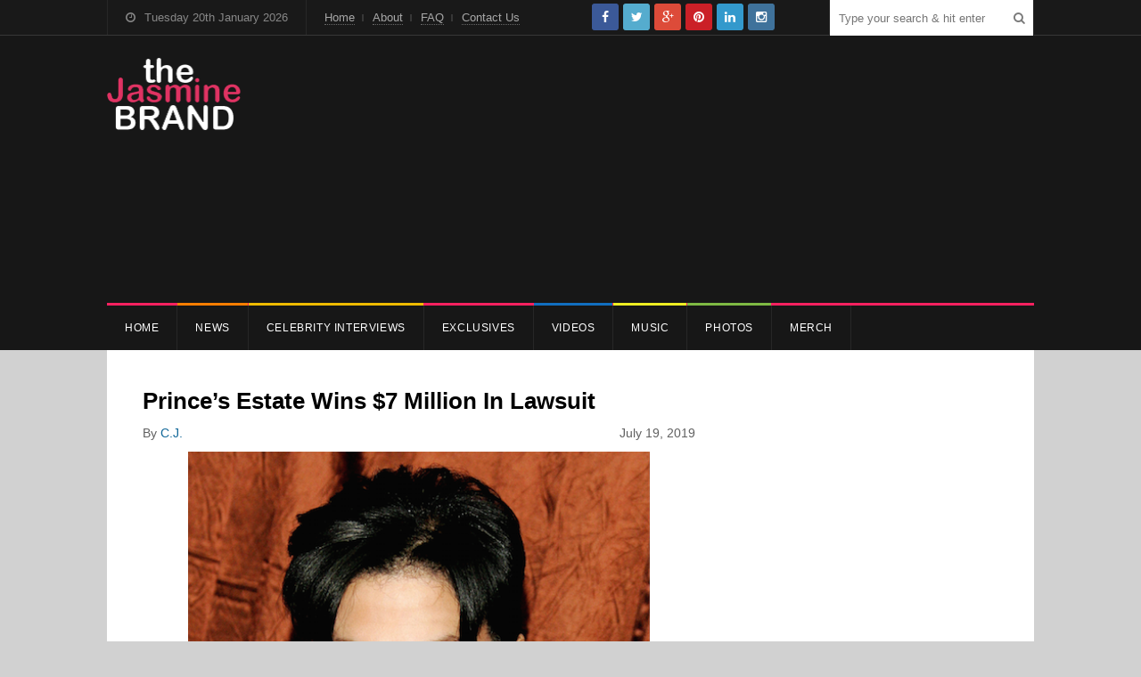

--- FILE ---
content_type: text/html; charset=UTF-8
request_url: https://thejasminebrand.com/2019/07/19/princes-estate-wins-7-million-in-lawsuit/
body_size: 56652
content:
<!DOCTYPE html>
<html lang="en-US">
<head>
	<meta charset="UTF-8">
		<meta name="viewport" content="width=device-width, initial-scale=1">
	<link rel="pingback" href="https://thejasminebrand.com/xmlrpc.php">
		<meta name='robots' content='index, follow, max-image-preview:large, max-snippet:-1, max-video-preview:-1' />
	<style>img:is([sizes="auto" i], [sizes^="auto," i]) { contain-intrinsic-size: 3000px 1500px }</style>
	
	<!-- This site is optimized with the Yoast SEO plugin v26.7 - https://yoast.com/wordpress/plugins/seo/ -->
	<title>Prince&#039;s Estate Wins $7 Million In Lawsuit  - theJasmineBRAND</title>
	<meta name="description" content="Prince&#039;s Estate Wins $7 Million In Lawsuit Good news for Prince&#039;s estate. After a long legal battle with Eye Records, the estate was awarded $7 million." />
	<link rel="canonical" href="https://thejasminebrand.com/2019/07/19/princes-estate-wins-7-million-in-lawsuit/" />
	<meta property="og:locale" content="en_US" />
	<meta property="og:type" content="article" />
	<meta property="og:title" content="Prince&#039;s Estate Wins $7 Million In Lawsuit  - theJasmineBRAND" />
	<meta property="og:description" content="Prince&#039;s Estate Wins $7 Million In Lawsuit Good news for Prince&#039;s estate. After a long legal battle with Eye Records, the estate was awarded $7 million." />
	<meta property="og:url" content="https://thejasminebrand.com/2019/07/19/princes-estate-wins-7-million-in-lawsuit/" />
	<meta property="og:site_name" content="theJasmineBRAND" />
	<meta property="article:publisher" content="https://www.facebook.com/pages/theJasmineBRANDcom/216108575187424" />
	<meta property="article:published_time" content="2019-07-19T15:46:08+00:00" />
	<meta property="og:image" content="https://thejasminebrand.com/wp-content/uploads/2016/04/Prince-Death-the-jasmine-brand.png" />
	<meta property="og:image:width" content="508" />
	<meta property="og:image:height" content="665" />
	<meta property="og:image:type" content="image/png" />
	<meta name="author" content="C.J." />
	<meta name="twitter:card" content="summary_large_image" />
	<meta name="twitter:creator" content="@thejasminebrand" />
	<meta name="twitter:site" content="@thejasminebrand" />
	<script type="application/ld+json" class="yoast-schema-graph">{"@context":"https://schema.org","@graph":[{"@type":"Article","@id":"https://thejasminebrand.com/2019/07/19/princes-estate-wins-7-million-in-lawsuit/#article","isPartOf":{"@id":"https://thejasminebrand.com/2019/07/19/princes-estate-wins-7-million-in-lawsuit/"},"author":{"name":"C.J.","@id":"https://thejasminebrand.com/#/schema/person/6dae90f6ae8d00601c4c8f6ba44cd8e6"},"headline":"Prince&#8217;s Estate Wins $7 Million In Lawsuit ","datePublished":"2019-07-19T15:46:08+00:00","mainEntityOfPage":{"@id":"https://thejasminebrand.com/2019/07/19/princes-estate-wins-7-million-in-lawsuit/"},"wordCount":306,"commentCount":0,"publisher":{"@id":"https://thejasminebrand.com/#organization"},"image":{"@id":"https://thejasminebrand.com/2019/07/19/princes-estate-wins-7-million-in-lawsuit/#primaryimage"},"thumbnailUrl":"https://thejasminebrand.com/wp-content/uploads/2016/04/Prince-Death-the-jasmine-brand.png","keywords":["prince","recommend"],"articleSection":["Music"],"inLanguage":"en-US","potentialAction":[{"@type":"CommentAction","name":"Comment","target":["https://thejasminebrand.com/2019/07/19/princes-estate-wins-7-million-in-lawsuit/#respond"]}]},{"@type":"WebPage","@id":"https://thejasminebrand.com/2019/07/19/princes-estate-wins-7-million-in-lawsuit/","url":"https://thejasminebrand.com/2019/07/19/princes-estate-wins-7-million-in-lawsuit/","name":"Prince's Estate Wins $7 Million In Lawsuit  - theJasmineBRAND","isPartOf":{"@id":"https://thejasminebrand.com/#website"},"primaryImageOfPage":{"@id":"https://thejasminebrand.com/2019/07/19/princes-estate-wins-7-million-in-lawsuit/#primaryimage"},"image":{"@id":"https://thejasminebrand.com/2019/07/19/princes-estate-wins-7-million-in-lawsuit/#primaryimage"},"thumbnailUrl":"https://thejasminebrand.com/wp-content/uploads/2016/04/Prince-Death-the-jasmine-brand.png","datePublished":"2019-07-19T15:46:08+00:00","description":"Prince's Estate Wins $7 Million In Lawsuit Good news for Prince's estate. After a long legal battle with Eye Records, the estate was awarded $7 million.","breadcrumb":{"@id":"https://thejasminebrand.com/2019/07/19/princes-estate-wins-7-million-in-lawsuit/#breadcrumb"},"inLanguage":"en-US","potentialAction":[{"@type":"ReadAction","target":["https://thejasminebrand.com/2019/07/19/princes-estate-wins-7-million-in-lawsuit/"]}]},{"@type":"ImageObject","inLanguage":"en-US","@id":"https://thejasminebrand.com/2019/07/19/princes-estate-wins-7-million-in-lawsuit/#primaryimage","url":"https://thejasminebrand.com/wp-content/uploads/2016/04/Prince-Death-the-jasmine-brand.png","contentUrl":"https://thejasminebrand.com/wp-content/uploads/2016/04/Prince-Death-the-jasmine-brand.png","width":508,"height":665,"caption":"Prince"},{"@type":"BreadcrumbList","@id":"https://thejasminebrand.com/2019/07/19/princes-estate-wins-7-million-in-lawsuit/#breadcrumb","itemListElement":[{"@type":"ListItem","position":1,"name":"Home","item":"https://thejasminebrand.com/"},{"@type":"ListItem","position":2,"name":"Prince&#8217;s Estate Wins $7 Million In Lawsuit "}]},{"@type":"WebSite","@id":"https://thejasminebrand.com/#website","url":"https://thejasminebrand.com/","name":"theJasmineBRAND","description":"Providing the latest in pop culture, celebrity news and fashion. You Sleep. I Blog.","publisher":{"@id":"https://thejasminebrand.com/#organization"},"potentialAction":[{"@type":"SearchAction","target":{"@type":"EntryPoint","urlTemplate":"https://thejasminebrand.com/?s={search_term_string}"},"query-input":{"@type":"PropertyValueSpecification","valueRequired":true,"valueName":"search_term_string"}}],"inLanguage":"en-US"},{"@type":"Organization","@id":"https://thejasminebrand.com/#organization","name":"The Jasmine Brand","url":"https://thejasminebrand.com/","logo":{"@type":"ImageObject","inLanguage":"en-US","@id":"https://thejasminebrand.com/#/schema/logo/image/","url":"https://thejasminebrand.com/wp-content/uploads/2020/07/header_logo.png","contentUrl":"https://thejasminebrand.com/wp-content/uploads/2020/07/header_logo.png","width":301,"height":162,"caption":"The Jasmine Brand"},"image":{"@id":"https://thejasminebrand.com/#/schema/logo/image/"},"sameAs":["https://www.facebook.com/pages/theJasmineBRANDcom/216108575187424","https://x.com/thejasminebrand"]},{"@type":"Person","@id":"https://thejasminebrand.com/#/schema/person/6dae90f6ae8d00601c4c8f6ba44cd8e6","name":"C.J.","image":{"@type":"ImageObject","inLanguage":"en-US","@id":"https://thejasminebrand.com/#/schema/person/image/","url":"https://secure.gravatar.com/avatar/f92be41df9f75ec2be709d4b69bd722f65f4af387d762d3c8305bd59ce3c52a5?s=96&d=mm&r=x","contentUrl":"https://secure.gravatar.com/avatar/f92be41df9f75ec2be709d4b69bd722f65f4af387d762d3c8305bd59ce3c52a5?s=96&d=mm&r=x","caption":"C.J."},"url":"https://thejasminebrand.com/author/charpatterson/"}]}</script>
	<!-- / Yoast SEO plugin. -->


<link rel='dns-prefetch' href='//platform-api.sharethis.com' />
<link rel="alternate" type="application/rss+xml" title="theJasmineBRAND &raquo; Feed" href="https://thejasminebrand.com/feed/" />
<link rel="alternate" type="application/rss+xml" title="theJasmineBRAND &raquo; Comments Feed" href="https://thejasminebrand.com/comments/feed/" />
<link rel="alternate" type="application/rss+xml" title="theJasmineBRAND &raquo; Prince&#8217;s Estate Wins $7 Million In Lawsuit  Comments Feed" href="https://thejasminebrand.com/2019/07/19/princes-estate-wins-7-million-in-lawsuit/feed/" />
		<style>
			.lazyload,
			.lazyloading {
				max-width: 100%;
			}
		</style>
		<script type="text/javascript">
/* <![CDATA[ */
window._wpemojiSettings = {"baseUrl":"https:\/\/s.w.org\/images\/core\/emoji\/16.0.1\/72x72\/","ext":".png","svgUrl":"https:\/\/s.w.org\/images\/core\/emoji\/16.0.1\/svg\/","svgExt":".svg","source":{"concatemoji":"https:\/\/thejasminebrand.com\/wp-includes\/js\/wp-emoji-release.min.js?ver=6.8.3"}};
/*! This file is auto-generated */
!function(s,n){var o,i,e;function c(e){try{var t={supportTests:e,timestamp:(new Date).valueOf()};sessionStorage.setItem(o,JSON.stringify(t))}catch(e){}}function p(e,t,n){e.clearRect(0,0,e.canvas.width,e.canvas.height),e.fillText(t,0,0);var t=new Uint32Array(e.getImageData(0,0,e.canvas.width,e.canvas.height).data),a=(e.clearRect(0,0,e.canvas.width,e.canvas.height),e.fillText(n,0,0),new Uint32Array(e.getImageData(0,0,e.canvas.width,e.canvas.height).data));return t.every(function(e,t){return e===a[t]})}function u(e,t){e.clearRect(0,0,e.canvas.width,e.canvas.height),e.fillText(t,0,0);for(var n=e.getImageData(16,16,1,1),a=0;a<n.data.length;a++)if(0!==n.data[a])return!1;return!0}function f(e,t,n,a){switch(t){case"flag":return n(e,"\ud83c\udff3\ufe0f\u200d\u26a7\ufe0f","\ud83c\udff3\ufe0f\u200b\u26a7\ufe0f")?!1:!n(e,"\ud83c\udde8\ud83c\uddf6","\ud83c\udde8\u200b\ud83c\uddf6")&&!n(e,"\ud83c\udff4\udb40\udc67\udb40\udc62\udb40\udc65\udb40\udc6e\udb40\udc67\udb40\udc7f","\ud83c\udff4\u200b\udb40\udc67\u200b\udb40\udc62\u200b\udb40\udc65\u200b\udb40\udc6e\u200b\udb40\udc67\u200b\udb40\udc7f");case"emoji":return!a(e,"\ud83e\udedf")}return!1}function g(e,t,n,a){var r="undefined"!=typeof WorkerGlobalScope&&self instanceof WorkerGlobalScope?new OffscreenCanvas(300,150):s.createElement("canvas"),o=r.getContext("2d",{willReadFrequently:!0}),i=(o.textBaseline="top",o.font="600 32px Arial",{});return e.forEach(function(e){i[e]=t(o,e,n,a)}),i}function t(e){var t=s.createElement("script");t.src=e,t.defer=!0,s.head.appendChild(t)}"undefined"!=typeof Promise&&(o="wpEmojiSettingsSupports",i=["flag","emoji"],n.supports={everything:!0,everythingExceptFlag:!0},e=new Promise(function(e){s.addEventListener("DOMContentLoaded",e,{once:!0})}),new Promise(function(t){var n=function(){try{var e=JSON.parse(sessionStorage.getItem(o));if("object"==typeof e&&"number"==typeof e.timestamp&&(new Date).valueOf()<e.timestamp+604800&&"object"==typeof e.supportTests)return e.supportTests}catch(e){}return null}();if(!n){if("undefined"!=typeof Worker&&"undefined"!=typeof OffscreenCanvas&&"undefined"!=typeof URL&&URL.createObjectURL&&"undefined"!=typeof Blob)try{var e="postMessage("+g.toString()+"("+[JSON.stringify(i),f.toString(),p.toString(),u.toString()].join(",")+"));",a=new Blob([e],{type:"text/javascript"}),r=new Worker(URL.createObjectURL(a),{name:"wpTestEmojiSupports"});return void(r.onmessage=function(e){c(n=e.data),r.terminate(),t(n)})}catch(e){}c(n=g(i,f,p,u))}t(n)}).then(function(e){for(var t in e)n.supports[t]=e[t],n.supports.everything=n.supports.everything&&n.supports[t],"flag"!==t&&(n.supports.everythingExceptFlag=n.supports.everythingExceptFlag&&n.supports[t]);n.supports.everythingExceptFlag=n.supports.everythingExceptFlag&&!n.supports.flag,n.DOMReady=!1,n.readyCallback=function(){n.DOMReady=!0}}).then(function(){return e}).then(function(){var e;n.supports.everything||(n.readyCallback(),(e=n.source||{}).concatemoji?t(e.concatemoji):e.wpemoji&&e.twemoji&&(t(e.twemoji),t(e.wpemoji)))}))}((window,document),window._wpemojiSettings);
/* ]]> */
</script>
<link rel='stylesheet' id='sbi_styles-css' href='https://thejasminebrand.com/wp-content/plugins/instagram-feed/css/sbi-styles.min.css?ver=6.10.0' type='text/css' media='all' />
<style id='wp-emoji-styles-inline-css' type='text/css'>

	img.wp-smiley, img.emoji {
		display: inline !important;
		border: none !important;
		box-shadow: none !important;
		height: 1em !important;
		width: 1em !important;
		margin: 0 0.07em !important;
		vertical-align: -0.1em !important;
		background: none !important;
		padding: 0 !important;
	}
</style>
<link rel='stylesheet' id='wp-block-library-css' href='https://thejasminebrand.com/wp-includes/css/dist/block-library/style.min.css?ver=6.8.3' type='text/css' media='all' />
<style id='classic-theme-styles-inline-css' type='text/css'>
/*! This file is auto-generated */
.wp-block-button__link{color:#fff;background-color:#32373c;border-radius:9999px;box-shadow:none;text-decoration:none;padding:calc(.667em + 2px) calc(1.333em + 2px);font-size:1.125em}.wp-block-file__button{background:#32373c;color:#fff;text-decoration:none}
</style>
<style id='global-styles-inline-css' type='text/css'>
:root{--wp--preset--aspect-ratio--square: 1;--wp--preset--aspect-ratio--4-3: 4/3;--wp--preset--aspect-ratio--3-4: 3/4;--wp--preset--aspect-ratio--3-2: 3/2;--wp--preset--aspect-ratio--2-3: 2/3;--wp--preset--aspect-ratio--16-9: 16/9;--wp--preset--aspect-ratio--9-16: 9/16;--wp--preset--color--black: #000000;--wp--preset--color--cyan-bluish-gray: #abb8c3;--wp--preset--color--white: #ffffff;--wp--preset--color--pale-pink: #f78da7;--wp--preset--color--vivid-red: #cf2e2e;--wp--preset--color--luminous-vivid-orange: #ff6900;--wp--preset--color--luminous-vivid-amber: #fcb900;--wp--preset--color--light-green-cyan: #7bdcb5;--wp--preset--color--vivid-green-cyan: #00d084;--wp--preset--color--pale-cyan-blue: #8ed1fc;--wp--preset--color--vivid-cyan-blue: #0693e3;--wp--preset--color--vivid-purple: #9b51e0;--wp--preset--gradient--vivid-cyan-blue-to-vivid-purple: linear-gradient(135deg,rgba(6,147,227,1) 0%,rgb(155,81,224) 100%);--wp--preset--gradient--light-green-cyan-to-vivid-green-cyan: linear-gradient(135deg,rgb(122,220,180) 0%,rgb(0,208,130) 100%);--wp--preset--gradient--luminous-vivid-amber-to-luminous-vivid-orange: linear-gradient(135deg,rgba(252,185,0,1) 0%,rgba(255,105,0,1) 100%);--wp--preset--gradient--luminous-vivid-orange-to-vivid-red: linear-gradient(135deg,rgba(255,105,0,1) 0%,rgb(207,46,46) 100%);--wp--preset--gradient--very-light-gray-to-cyan-bluish-gray: linear-gradient(135deg,rgb(238,238,238) 0%,rgb(169,184,195) 100%);--wp--preset--gradient--cool-to-warm-spectrum: linear-gradient(135deg,rgb(74,234,220) 0%,rgb(151,120,209) 20%,rgb(207,42,186) 40%,rgb(238,44,130) 60%,rgb(251,105,98) 80%,rgb(254,248,76) 100%);--wp--preset--gradient--blush-light-purple: linear-gradient(135deg,rgb(255,206,236) 0%,rgb(152,150,240) 100%);--wp--preset--gradient--blush-bordeaux: linear-gradient(135deg,rgb(254,205,165) 0%,rgb(254,45,45) 50%,rgb(107,0,62) 100%);--wp--preset--gradient--luminous-dusk: linear-gradient(135deg,rgb(255,203,112) 0%,rgb(199,81,192) 50%,rgb(65,88,208) 100%);--wp--preset--gradient--pale-ocean: linear-gradient(135deg,rgb(255,245,203) 0%,rgb(182,227,212) 50%,rgb(51,167,181) 100%);--wp--preset--gradient--electric-grass: linear-gradient(135deg,rgb(202,248,128) 0%,rgb(113,206,126) 100%);--wp--preset--gradient--midnight: linear-gradient(135deg,rgb(2,3,129) 0%,rgb(40,116,252) 100%);--wp--preset--font-size--small: 13px;--wp--preset--font-size--medium: 20px;--wp--preset--font-size--large: 36px;--wp--preset--font-size--x-large: 42px;--wp--preset--spacing--20: 0.44rem;--wp--preset--spacing--30: 0.67rem;--wp--preset--spacing--40: 1rem;--wp--preset--spacing--50: 1.5rem;--wp--preset--spacing--60: 2.25rem;--wp--preset--spacing--70: 3.38rem;--wp--preset--spacing--80: 5.06rem;--wp--preset--shadow--natural: 6px 6px 9px rgba(0, 0, 0, 0.2);--wp--preset--shadow--deep: 12px 12px 50px rgba(0, 0, 0, 0.4);--wp--preset--shadow--sharp: 6px 6px 0px rgba(0, 0, 0, 0.2);--wp--preset--shadow--outlined: 6px 6px 0px -3px rgba(255, 255, 255, 1), 6px 6px rgba(0, 0, 0, 1);--wp--preset--shadow--crisp: 6px 6px 0px rgba(0, 0, 0, 1);}:where(.is-layout-flex){gap: 0.5em;}:where(.is-layout-grid){gap: 0.5em;}body .is-layout-flex{display: flex;}.is-layout-flex{flex-wrap: wrap;align-items: center;}.is-layout-flex > :is(*, div){margin: 0;}body .is-layout-grid{display: grid;}.is-layout-grid > :is(*, div){margin: 0;}:where(.wp-block-columns.is-layout-flex){gap: 2em;}:where(.wp-block-columns.is-layout-grid){gap: 2em;}:where(.wp-block-post-template.is-layout-flex){gap: 1.25em;}:where(.wp-block-post-template.is-layout-grid){gap: 1.25em;}.has-black-color{color: var(--wp--preset--color--black) !important;}.has-cyan-bluish-gray-color{color: var(--wp--preset--color--cyan-bluish-gray) !important;}.has-white-color{color: var(--wp--preset--color--white) !important;}.has-pale-pink-color{color: var(--wp--preset--color--pale-pink) !important;}.has-vivid-red-color{color: var(--wp--preset--color--vivid-red) !important;}.has-luminous-vivid-orange-color{color: var(--wp--preset--color--luminous-vivid-orange) !important;}.has-luminous-vivid-amber-color{color: var(--wp--preset--color--luminous-vivid-amber) !important;}.has-light-green-cyan-color{color: var(--wp--preset--color--light-green-cyan) !important;}.has-vivid-green-cyan-color{color: var(--wp--preset--color--vivid-green-cyan) !important;}.has-pale-cyan-blue-color{color: var(--wp--preset--color--pale-cyan-blue) !important;}.has-vivid-cyan-blue-color{color: var(--wp--preset--color--vivid-cyan-blue) !important;}.has-vivid-purple-color{color: var(--wp--preset--color--vivid-purple) !important;}.has-black-background-color{background-color: var(--wp--preset--color--black) !important;}.has-cyan-bluish-gray-background-color{background-color: var(--wp--preset--color--cyan-bluish-gray) !important;}.has-white-background-color{background-color: var(--wp--preset--color--white) !important;}.has-pale-pink-background-color{background-color: var(--wp--preset--color--pale-pink) !important;}.has-vivid-red-background-color{background-color: var(--wp--preset--color--vivid-red) !important;}.has-luminous-vivid-orange-background-color{background-color: var(--wp--preset--color--luminous-vivid-orange) !important;}.has-luminous-vivid-amber-background-color{background-color: var(--wp--preset--color--luminous-vivid-amber) !important;}.has-light-green-cyan-background-color{background-color: var(--wp--preset--color--light-green-cyan) !important;}.has-vivid-green-cyan-background-color{background-color: var(--wp--preset--color--vivid-green-cyan) !important;}.has-pale-cyan-blue-background-color{background-color: var(--wp--preset--color--pale-cyan-blue) !important;}.has-vivid-cyan-blue-background-color{background-color: var(--wp--preset--color--vivid-cyan-blue) !important;}.has-vivid-purple-background-color{background-color: var(--wp--preset--color--vivid-purple) !important;}.has-black-border-color{border-color: var(--wp--preset--color--black) !important;}.has-cyan-bluish-gray-border-color{border-color: var(--wp--preset--color--cyan-bluish-gray) !important;}.has-white-border-color{border-color: var(--wp--preset--color--white) !important;}.has-pale-pink-border-color{border-color: var(--wp--preset--color--pale-pink) !important;}.has-vivid-red-border-color{border-color: var(--wp--preset--color--vivid-red) !important;}.has-luminous-vivid-orange-border-color{border-color: var(--wp--preset--color--luminous-vivid-orange) !important;}.has-luminous-vivid-amber-border-color{border-color: var(--wp--preset--color--luminous-vivid-amber) !important;}.has-light-green-cyan-border-color{border-color: var(--wp--preset--color--light-green-cyan) !important;}.has-vivid-green-cyan-border-color{border-color: var(--wp--preset--color--vivid-green-cyan) !important;}.has-pale-cyan-blue-border-color{border-color: var(--wp--preset--color--pale-cyan-blue) !important;}.has-vivid-cyan-blue-border-color{border-color: var(--wp--preset--color--vivid-cyan-blue) !important;}.has-vivid-purple-border-color{border-color: var(--wp--preset--color--vivid-purple) !important;}.has-vivid-cyan-blue-to-vivid-purple-gradient-background{background: var(--wp--preset--gradient--vivid-cyan-blue-to-vivid-purple) !important;}.has-light-green-cyan-to-vivid-green-cyan-gradient-background{background: var(--wp--preset--gradient--light-green-cyan-to-vivid-green-cyan) !important;}.has-luminous-vivid-amber-to-luminous-vivid-orange-gradient-background{background: var(--wp--preset--gradient--luminous-vivid-amber-to-luminous-vivid-orange) !important;}.has-luminous-vivid-orange-to-vivid-red-gradient-background{background: var(--wp--preset--gradient--luminous-vivid-orange-to-vivid-red) !important;}.has-very-light-gray-to-cyan-bluish-gray-gradient-background{background: var(--wp--preset--gradient--very-light-gray-to-cyan-bluish-gray) !important;}.has-cool-to-warm-spectrum-gradient-background{background: var(--wp--preset--gradient--cool-to-warm-spectrum) !important;}.has-blush-light-purple-gradient-background{background: var(--wp--preset--gradient--blush-light-purple) !important;}.has-blush-bordeaux-gradient-background{background: var(--wp--preset--gradient--blush-bordeaux) !important;}.has-luminous-dusk-gradient-background{background: var(--wp--preset--gradient--luminous-dusk) !important;}.has-pale-ocean-gradient-background{background: var(--wp--preset--gradient--pale-ocean) !important;}.has-electric-grass-gradient-background{background: var(--wp--preset--gradient--electric-grass) !important;}.has-midnight-gradient-background{background: var(--wp--preset--gradient--midnight) !important;}.has-small-font-size{font-size: var(--wp--preset--font-size--small) !important;}.has-medium-font-size{font-size: var(--wp--preset--font-size--medium) !important;}.has-large-font-size{font-size: var(--wp--preset--font-size--large) !important;}.has-x-large-font-size{font-size: var(--wp--preset--font-size--x-large) !important;}
:where(.wp-block-post-template.is-layout-flex){gap: 1.25em;}:where(.wp-block-post-template.is-layout-grid){gap: 1.25em;}
:where(.wp-block-columns.is-layout-flex){gap: 2em;}:where(.wp-block-columns.is-layout-grid){gap: 2em;}
:root :where(.wp-block-pullquote){font-size: 1.5em;line-height: 1.6;}
</style>
<link rel='stylesheet' id='wpex-style-css' href='https://thejasminebrand.com/wp-content/themes/tjb_theme/style.css?ver=1.0' type='text/css' media='all' />
<link rel='stylesheet' id='font-awesome-css' href='https://thejasminebrand.com/wp-content/themes/wpex-spartan/css/font-awesome.min.css?ver=4.2.0' type='text/css' media='all' />
<link rel='stylesheet' id='wpex-responsive-css' href='https://thejasminebrand.com/wp-content/themes/wpex-spartan/css/responsive.css?ver=1.0' type='text/css' media='all' />
<!--[if IE 8]>
<link rel='stylesheet' id='st-ie8-css' href='https://thejasminebrand.com/wp-content/themes/wpex-spartan/css/ie8.css?ver=6.8.3' type='text/css' media='all' />
<![endif]-->
<script type="text/javascript" src="https://thejasminebrand.com/wp-includes/js/jquery/jquery.min.js?ver=3.7.1" id="jquery-core-js"></script>
<script type="text/javascript" src="https://thejasminebrand.com/wp-includes/js/jquery/jquery-migrate.min.js?ver=3.4.1" id="jquery-migrate-js"></script>
<script type="text/javascript" id="jquery-js-after">
/* <![CDATA[ */
        jQuery(document).ready(function($) {
            function updateLiveCount() {
                $.ajax({
                    url: "https://thejasminebrand.com/wp-admin/admin-ajax.php",
                    type: "POST",
                    data: {
                        action: "get_live_count",
                        _nonce: "a47e0bab27"
                    },
                    success: function(response) {
                        if (response.success) {
                            $("#live-traffic-count").text(response.data.count + " users online");
                        } else {
                            $("#live-traffic-count").text("Error: " + response.data.message);
                        }
                    },
                    error: function(xhr, status, error) {
                        $("#live-traffic-count").text("AJAX Error: " + error);
                    }
                });
            }
            updateLiveCount();
            setInterval(updateLiveCount, 30000); // Update every 30 seconds
        });
    
/* ]]> */
</script>
<script type="text/javascript" src="//platform-api.sharethis.com/js/sharethis.js?ver=8.5.3#property=67699a74c433c60012502f0a&amp;product=gdpr-compliance-tool-v2&amp;source=simple-share-buttons-adder-wordpress" id="simple-share-buttons-adder-mu-js"></script>
<!--[if lt IE 9]>
<script type="text/javascript" src="https://thejasminebrand.com/wp-content/themes/wpex-spartan/js/html5.js?ver=6.8.3" id="html5shiv-js"></script>
<![endif]-->
<meta name="generator" content="WordPress 6.8.3" />
<link rel='shortlink' href='https://thejasminebrand.com/?p=318416' />
		<script>
			document.documentElement.className = document.documentElement.className.replace('no-js', 'js');
		</script>
				<style>
			.no-js img.lazyload {
				display: none;
			}

			figure.wp-block-image img.lazyloading {
				min-width: 150px;
			}

			.lazyload,
			.lazyloading {
				--smush-placeholder-width: 100px;
				--smush-placeholder-aspect-ratio: 1/1;
				width: var(--smush-image-width, var(--smush-placeholder-width)) !important;
				aspect-ratio: var(--smush-image-aspect-ratio, var(--smush-placeholder-aspect-ratio)) !important;
			}

						.lazyload, .lazyloading {
				opacity: 0;
			}

			.lazyloaded {
				opacity: 1;
				transition: opacity 400ms;
				transition-delay: 0ms;
			}

					</style>
		<!-- Theme Customizer Styling Options --><style type="text/css">#top-wrap{ background-color:#171717; }#site-navigation-inner{ border-top-color:#f92160; }#site-navigation .dropdown-menu > li > a, a.navigation-toggle{ color:#ffffff; }#site-navigation .dropdown-menu ul > li > a{ color:#ffffff; }h1 a:hover, h2 a:hover, h2 a:hover, h3 a:hover, h4 a:hover, h5 a:hover{ color:#f92160; }.loop-entry-title a{ color:#000000; }.loop-entry-title a:hover{ color:#f92160; }.single .entry a:hover, p.logged-in-as a:hover, .comment-navigation a:hover, .page .entry a:hover, .entry-footer a:hover, .home-slider-caption-excerpt a:hover, .post-meta a:hover{ color:#f92160; }.sidebar-container a:hover{ color:#f92160; }.loop-entry .wpex-readmore a:hover, .home-slider-caption-excerpt .wpex-readmore a:hover{ color:#f92160; }.sidebar-container .widget-title{ color:#f92160; }.sidebar-container .widget-title{ border-color:#f92160; }.widget_tag_cloud a:hover, #wpex-widget-tags-tab a:hover{ color:#f92160; }.wpex-tabs-widget-tabs a.active{ border-top-color:#f92160; }.wpex-tabs-widget-tabs a.active, #wpex-widget-popular-tab .counter{ color:#f92160; }.slider-widget .owl-dots .owl-dot:hover, .slider-widget .owl-dots .owl-dot.active{ background:#f92160; }input[type="button"]:hover, input[type="submit"]:hover, .home-slider-caption-excerpt .wpex-readmore a:hover, .loop-entry .wpex-readmore a:hover{ background-color:#000000; }#footer-wrap{ background:#191919; }body{ background-color:#bcbcbc; }.author-badge{ color:#f92160; }.site-scroll-top{ background-color:#f92160; }.site-scroll-top:hover{ background-color:#f92160; }</style>
<!-- Category Colors -->
<style type="text/css">
.cat-1108-bg,#site-navigation .dropdown-menu .cat-1108:after, body.category-1108 .layout-toggle {background-color:#dd3333}#site-navigation .current-menu-item.cat-1108 > a, .wpex-mobile-main-nav .cat-1108 > a {color:#dd3333 !important}.cat-1113-bg,#site-navigation .dropdown-menu .cat-1113:after, body.category-1113 .layout-toggle {background-color:#9b53e2}#site-navigation .current-menu-item.cat-1113 > a, .wpex-mobile-main-nav .cat-1113 > a {color:#9b53e2 !important}.cat-83-bg,#site-navigation .dropdown-menu .cat-83:after, body.category-83 .layout-toggle {background-color:#eeee22}#site-navigation .current-menu-item.cat-83 > a, .wpex-mobile-main-nav .cat-83 > a {color:#eeee22 !important}.cat-7-bg,#site-navigation .dropdown-menu .cat-7:after, body.category-7 .layout-toggle {background-color:#22bbd6}#site-navigation .current-menu-item.cat-7 > a, .wpex-mobile-main-nav .cat-7 > a {color:#22bbd6 !important}.cat-1114-bg,#site-navigation .dropdown-menu .cat-1114:after, body.category-1114 .layout-toggle {background-color:#a04e24}#site-navigation .current-menu-item.cat-1114 > a, .wpex-mobile-main-nav .cat-1114 > a {color:#a04e24 !important}.cat-1127-bg,#site-navigation .dropdown-menu .cat-1127:after, body.category-1127 .layout-toggle {background-color:#0d8235}#site-navigation .current-menu-item.cat-1127 > a, .wpex-mobile-main-nav .cat-1127 > a {color:#0d8235 !important}.cat-616-bg,#site-navigation .dropdown-menu .cat-616:after, body.category-616 .layout-toggle {background-color:#12ce70}#site-navigation .current-menu-item.cat-616 > a, .wpex-mobile-main-nav .cat-616 > a {color:#12ce70 !important}.cat-1118-bg,#site-navigation .dropdown-menu .cat-1118:after, body.category-1118 .layout-toggle {background-color:#0a0a0a}#site-navigation .current-menu-item.cat-1118 > a, .wpex-mobile-main-nav .cat-1118 > a {color:#0a0a0a !important}.cat-832-bg,#site-navigation .dropdown-menu .cat-832:after, body.category-832 .layout-toggle {background-color:#c41fb9}#site-navigation .current-menu-item.cat-832 > a, .wpex-mobile-main-nav .cat-832 > a {color:#c41fb9 !important}.cat-839-bg,#site-navigation .dropdown-menu .cat-839:after, body.category-839 .layout-toggle {background-color:#686868}#site-navigation .current-menu-item.cat-839 > a, .wpex-mobile-main-nav .cat-839 > a {color:#686868 !important}.cat-1107-bg,#site-navigation .dropdown-menu .cat-1107:after, body.category-1107 .layout-toggle {background-color:#f73838}#site-navigation .current-menu-item.cat-1107 > a, .wpex-mobile-main-nav .cat-1107 > a {color:#f73838 !important}.cat-1129-bg,#site-navigation .dropdown-menu .cat-1129:after, body.category-1129 .layout-toggle {background-color:#2139d3}#site-navigation .current-menu-item.cat-1129 > a, .wpex-mobile-main-nav .cat-1129 > a {color:#2139d3 !important}.cat-1138-bg,#site-navigation .dropdown-menu .cat-1138:after, body.category-1138 .layout-toggle {background-color:#adb217}#site-navigation .current-menu-item.cat-1138 > a, .wpex-mobile-main-nav .cat-1138 > a {color:#adb217 !important}.cat-663-bg,#site-navigation .dropdown-menu .cat-663:after, body.category-663 .layout-toggle {background-color:#520670}#site-navigation .current-menu-item.cat-663 > a, .wpex-mobile-main-nav .cat-663 > a {color:#520670 !important}.cat-1109-bg,#site-navigation .dropdown-menu .cat-1109:after, body.category-1109 .layout-toggle {background-color:#125f8c}#site-navigation .current-menu-item.cat-1109 > a, .wpex-mobile-main-nav .cat-1109 > a {color:#125f8c !important}.cat-1132-bg,#site-navigation .dropdown-menu .cat-1132:after, body.category-1132 .layout-toggle {background-color:#efbb00}#site-navigation .current-menu-item.cat-1132 > a, .wpex-mobile-main-nav .cat-1132 > a {color:#efbb00 !important}.cat-5473-bg,#site-navigation .dropdown-menu .cat-5473:after, body.category-5473 .layout-toggle {background-color:#eeee22}#site-navigation .current-menu-item.cat-5473 > a, .wpex-mobile-main-nav .cat-5473 > a {color:#eeee22 !important}.cat-1106-bg,#site-navigation .dropdown-menu .cat-1106:after, body.category-1106 .layout-toggle {background-color:#dd3333}#site-navigation .current-menu-item.cat-1106 > a, .wpex-mobile-main-nav .cat-1106 > a {color:#dd3333 !important}.cat-1041-bg,#site-navigation .dropdown-menu .cat-1041:after, body.category-1041 .layout-toggle {background-color:#55ba39}#site-navigation .current-menu-item.cat-1041 > a, .wpex-mobile-main-nav .cat-1041 > a {color:#55ba39 !important}.cat-801-bg,#site-navigation .dropdown-menu .cat-801:after, body.category-801 .layout-toggle {background-color:#dd3333}#site-navigation .current-menu-item.cat-801 > a, .wpex-mobile-main-nav .cat-801 > a {color:#dd3333 !important}.cat-1115-bg,#site-navigation .dropdown-menu .cat-1115:after, body.category-1115 .layout-toggle {background-color:#dd9933}#site-navigation .current-menu-item.cat-1115 > a, .wpex-mobile-main-nav .cat-1115 > a {color:#dd9933 !important}.cat-1143-bg,#site-navigation .dropdown-menu .cat-1143:after, body.category-1143 .layout-toggle {background-color:#dd3333}#site-navigation .current-menu-item.cat-1143 > a, .wpex-mobile-main-nav .cat-1143 > a {color:#dd3333 !important}.cat-1139-bg,#site-navigation .dropdown-menu .cat-1139:after, body.category-1139 .layout-toggle {background-color:#8224e3}#site-navigation .current-menu-item.cat-1139 > a, .wpex-mobile-main-nav .cat-1139 > a {color:#8224e3 !important}.cat-1120-bg,#site-navigation .dropdown-menu .cat-1120:after, body.category-1120 .layout-toggle {background-color:#15966f}#site-navigation .current-menu-item.cat-1120 > a, .wpex-mobile-main-nav .cat-1120 > a {color:#15966f !important}.cat-1104-bg,#site-navigation .dropdown-menu .cat-1104:after, body.category-1104 .layout-toggle {background-color:#15966f}#site-navigation .current-menu-item.cat-1104 > a, .wpex-mobile-main-nav .cat-1104 > a {color:#15966f !important}.cat-1117-bg,#site-navigation .dropdown-menu .cat-1117:after, body.category-1117 .layout-toggle {background-color:#565656}#site-navigation .current-menu-item.cat-1117 > a, .wpex-mobile-main-nav .cat-1117 > a {color:#565656 !important}.cat-1163-bg,#site-navigation .dropdown-menu .cat-1163:after, body.category-1163 .layout-toggle {background-color:#e80642}#site-navigation .current-menu-item.cat-1163 > a, .wpex-mobile-main-nav .cat-1163 > a {color:#e80642 !important}.cat-1136-bg,#site-navigation .dropdown-menu .cat-1136:after, body.category-1136 .layout-toggle {background-color:#175e7c}#site-navigation .current-menu-item.cat-1136 > a, .wpex-mobile-main-nav .cat-1136 > a {color:#175e7c !important}.cat-1133-bg,#site-navigation .dropdown-menu .cat-1133:after, body.category-1133 .layout-toggle {background-color:#1ab23b}#site-navigation .current-menu-item.cat-1133 > a, .wpex-mobile-main-nav .cat-1133 > a {color:#1ab23b !important}.cat-889-bg,#site-navigation .dropdown-menu .cat-889:after, body.category-889 .layout-toggle {background-color:#ea10dc}#site-navigation .current-menu-item.cat-889 > a, .wpex-mobile-main-nav .cat-889 > a {color:#ea10dc !important}.cat-1131-bg,#site-navigation .dropdown-menu .cat-1131:after, body.category-1131 .layout-toggle {background-color:#dd3333}#site-navigation .current-menu-item.cat-1131 > a, .wpex-mobile-main-nav .cat-1131 > a {color:#dd3333 !important}.cat-1-bg,#site-navigation .dropdown-menu .cat-1:after, body.category-1 .layout-toggle {background-color:#ff7e00}#site-navigation .current-menu-item.cat-1 > a, .wpex-mobile-main-nav .cat-1 > a {color:#ff7e00 !important}.cat-783-bg,#site-navigation .dropdown-menu .cat-783:after, body.category-783 .layout-toggle {background-color:#dd3333}#site-navigation .current-menu-item.cat-783 > a, .wpex-mobile-main-nav .cat-783 > a {color:#dd3333 !important}.cat-1103-bg,#site-navigation .dropdown-menu .cat-1103:after, body.category-1103 .layout-toggle {background-color:#eeee22}#site-navigation .current-menu-item.cat-1103 > a, .wpex-mobile-main-nav .cat-1103 > a {color:#eeee22 !important}.cat-763-bg,#site-navigation .dropdown-menu .cat-763:after, body.category-763 .layout-toggle {background-color:#226c77}#site-navigation .current-menu-item.cat-763 > a, .wpex-mobile-main-nav .cat-763 > a {color:#226c77 !important}.cat-1112-bg,#site-navigation .dropdown-menu .cat-1112:after, body.category-1112 .layout-toggle {background-color:#1e73be}#site-navigation .current-menu-item.cat-1112 > a, .wpex-mobile-main-nav .cat-1112 > a {color:#1e73be !important}.cat-1128-bg,#site-navigation .dropdown-menu .cat-1128:after, body.category-1128 .layout-toggle {background-color:#81d742}#site-navigation .current-menu-item.cat-1128 > a, .wpex-mobile-main-nav .cat-1128 > a {color:#81d742 !important}.cat-1102-bg,#site-navigation .dropdown-menu .cat-1102:after, body.category-1102 .layout-toggle {background-color:#7eb943}#site-navigation .current-menu-item.cat-1102 > a, .wpex-mobile-main-nav .cat-1102 > a {color:#7eb943 !important}.cat-847-bg,#site-navigation .dropdown-menu .cat-847:after, body.category-847 .layout-toggle {background-color:#dd3333}#site-navigation .current-menu-item.cat-847 > a, .wpex-mobile-main-nav .cat-847 > a {color:#dd3333 !important}.cat-3-bg,#site-navigation .dropdown-menu .cat-3:after, body.category-3 .layout-toggle {background-color:#eeee22}#site-navigation .current-menu-item.cat-3 > a, .wpex-mobile-main-nav .cat-3 > a {color:#eeee22 !important}.cat-1137-bg,#site-navigation .dropdown-menu .cat-1137:after, body.category-1137 .layout-toggle {background-color:#287d87}#site-navigation .current-menu-item.cat-1137 > a, .wpex-mobile-main-nav .cat-1137 > a {color:#287d87 !important}.cat-1124-bg,#site-navigation .dropdown-menu .cat-1124:after, body.category-1124 .layout-toggle {background-color:#d16b30}#site-navigation .current-menu-item.cat-1124 > a, .wpex-mobile-main-nav .cat-1124 > a {color:#d16b30 !important}.cat-152-bg,#site-navigation .dropdown-menu .cat-152:after, body.category-152 .layout-toggle {background-color:#00c1a7}#site-navigation .current-menu-item.cat-152 > a, .wpex-mobile-main-nav .cat-152 > a {color:#00c1a7 !important}.cat-1119-bg,#site-navigation .dropdown-menu .cat-1119:after, body.category-1119 .layout-toggle {background-color:#ff2626}#site-navigation .current-menu-item.cat-1119 > a, .wpex-mobile-main-nav .cat-1119 > a {color:#ff2626 !important}.cat-148-bg,#site-navigation .dropdown-menu .cat-148:after, body.category-148 .layout-toggle {background-color:#adadad}#site-navigation .current-menu-item.cat-148 > a, .wpex-mobile-main-nav .cat-148 > a {color:#adadad !important}.cat-1121-bg,#site-navigation .dropdown-menu .cat-1121:after, body.category-1121 .layout-toggle {background-color:#ffffff}#site-navigation .current-menu-item.cat-1121 > a, .wpex-mobile-main-nav .cat-1121 > a {color:#ffffff !important}.cat-4-bg,#site-navigation .dropdown-menu .cat-4:after, body.category-4 .layout-toggle {background-color:#81d742}#site-navigation .current-menu-item.cat-4 > a, .wpex-mobile-main-nav .cat-4 > a {color:#81d742 !important}.cat-1105-bg,#site-navigation .dropdown-menu .cat-1105:after, body.category-1105 .layout-toggle {background-color:#8224e3}#site-navigation .current-menu-item.cat-1105 > a, .wpex-mobile-main-nav .cat-1105 > a {color:#8224e3 !important}.cat-1111-bg,#site-navigation .dropdown-menu .cat-1111:after, body.category-1111 .layout-toggle {background-color:#7eb943}#site-navigation .current-menu-item.cat-1111 > a, .wpex-mobile-main-nav .cat-1111 > a {color:#7eb943 !important}.cat-1110-bg,#site-navigation .dropdown-menu .cat-1110:after, body.category-1110 .layout-toggle {background-color:#dd9933}#site-navigation .current-menu-item.cat-1110 > a, .wpex-mobile-main-nav .cat-1110 > a {color:#dd9933 !important}.cat-1130-bg,#site-navigation .dropdown-menu .cat-1130:after, body.category-1130 .layout-toggle {background-color:#81d742}#site-navigation .current-menu-item.cat-1130 > a, .wpex-mobile-main-nav .cat-1130 > a {color:#81d742 !important}.cat-5-bg,#site-navigation .dropdown-menu .cat-5:after, body.category-5 .layout-toggle {background-color:#000000}#site-navigation .current-menu-item.cat-5 > a, .wpex-mobile-main-nav .cat-5 > a {color:#000000 !important}.cat-1100-bg,#site-navigation .dropdown-menu .cat-1100:after, body.category-1100 .layout-toggle {background-color:#116ebf}#site-navigation .current-menu-item.cat-1100 > a, .wpex-mobile-main-nav .cat-1100 > a {color:#116ebf !important}
</style><style type="text/css" id="custom-background-css">
body.custom-background { background-color: #d1d1d1; }
</style>
	<link rel="stylesheet" type="text/css" href="https://htlbid.com/v3/thejasminebrand.com/htlbid.css" />

<script async src="https://htlbid.com/v3/thejasminebrand.com/htlbid.js" ></script>

<script>
  window.htlbid = window.htlbid || {};
  htlbid.cmd = htlbid.cmd || [];
  htlbid.cmd.push(function() {
    htlbid.setTargeting("is_testing","no"); // Set to "no" for production
    htlbid.setTargeting("is_home", "no"); // Set to "yes" on the homepage
    htlbid.setTargeting("category", "INSERT_CATEGORY_HERE"); // dynamically pass page category into this function
    htlbid.setTargeting("post_id", "INSERT_POSTID_HERE"); // dynamically pass unique post/page id into this function
    htlbid.layout();
  });
</script>


<!-- adGrid Ad Begin Header Tag -->
<!-- <script async src="https://console.adgrid.io/adgrid-build/thejasminebrand-com/revenue-grid.js"></script> -->
<!-- adGrid Ad End Header Tag -->



<!-- Video Begin Header Tag -->
<script>!function(n){if(!window.cnx){window.cnx={},window.cnx.cmd=[];var t=n.createElement('iframe');t.src='javascript:false'; t.display='none',t.onload=function(){var n=t.contentWindow.document,c=n.createElement('script');c.src='//cd.connatix.com/connatix.player.js?cid=8d6b4040-04c9-4ad0-aa63-766b9eb4e9b9',c.setAttribute('async','1'),c.setAttribute('type','text/javascript'),n.body.appendChild(c)},n.head.appendChild(t)}}(document);</script>
<!-- Video End Header Tag -->

<div class="htlad-out_of_page"></div>
<div class="htlad-adhesion"></div><link rel="icon" href="https://thejasminebrand.com/wp-content/uploads/2019/04/cropped-jaslogo-1-Copy-3-1-32x32.jpg" sizes="32x32" />
<link rel="icon" href="https://thejasminebrand.com/wp-content/uploads/2019/04/cropped-jaslogo-1-Copy-3-1-192x192.jpg" sizes="192x192" />
<link rel="apple-touch-icon" href="https://thejasminebrand.com/wp-content/uploads/2019/04/cropped-jaslogo-1-Copy-3-1-180x180.jpg" />
<meta name="msapplication-TileImage" content="https://thejasminebrand.com/wp-content/uploads/2019/04/cropped-jaslogo-1-Copy-3-1-270x270.jpg" />
<style>
.ai-viewports                 {--ai: 1;}
.ai-viewport-3                { display: none !important;}
.ai-viewport-2                { display: none !important;}
.ai-viewport-1                { display: inherit !important;}
.ai-viewport-0                { display: none !important;}
@media (min-width: 768px) and (max-width: 979px) {
.ai-viewport-1                { display: none !important;}
.ai-viewport-2                { display: inherit !important;}
}
@media (max-width: 767px) {
.ai-viewport-1                { display: none !important;}
.ai-viewport-3                { display: inherit !important;}
}
.ai-close {position: relative;}
.ai-close-button {position: absolute; top: -11px; right: -11px; width: 24px; height: 24px; background: url(https://thejasminebrand.com/wp-content/plugins/ad-inserter-pro/css/images/close-button.png) no-repeat center center; cursor: pointer; z-index: 9; display: none;}
.ai-close-show {display: block;}
.ai-close-left {right: unset; left: -11px;}
.ai-close-bottom {top: unset; bottom: -10px;}
.ai-close-none {visibility: hidden;}
.ai-close-fit {width: fit-content; width: -moz-fit-content;}
</style>
	
	

<script>!function(n){if(!window.cnxps){window.cnxps={},window.cnxps.cmd=[];var t=n.createElement('iframe');t.src='javascript:false'; t.display='none',t.onload=function(){var n=t.contentWindow.document,c=n.createElement('script');c.src='//cd.connatix.com/connatix.playspace.js?cid=8d6b4040-04c9-4ad0-aa63-766b9eb4e9b9',c.setAttribute('async','1'),c.setAttribute('type','text/javascript'),n.body.appendChild(c)},n.head.appendChild(t)}}(document);</script>

	
<!-- header tag -->
	
	<!-- Start Alexa Certify Javascript -->
<script type="text/javascript">
_atrk_opts = { atrk_acct:"ft0is1DTcA20Ug", domain:"thejasminebrand.com",dynamic: true};
(function() { var as = document.createElement('script'); as.type = 'text/javascript'; as.async = true; as.src = "https://certify-js.alexametrics.com/atrk.js"; var s = document.getElementsByTagName('script')[0];s.parentNode.insertBefore(as, s); })();
</script>
<noscript><img src="https://certify.alexametrics.com/atrk.gif?account=ft0is1DTcA20Ug" style="display:none" height="1" width="1" alt="" /></noscript>
<!-- End Alexa Certify Javascript -->  	

<!-- BEGIN Tynt Script -->
<script type="text/javascript">
if(document.location.protocol=='http:'){
 var Tynt=Tynt||[];Tynt.push('cNabGUh4Wr4ONjacwqm_6r');
 (function(){var s=document.createElement('script');s.async="async";s.type="text/javascript";s.src='http://tcr.tynt.com/ti.js';var h=document.getElementsByTagName('script')[0];h.parentNode.insertBefore(s,h);})();
}
</script>
<!-- END Tynt Script -->
<script type='text/javascript'>
var googletag = googletag || {};
googletag.cmd = googletag.cmd || [];
(function() {
var gads = document.createElement('script');
gads.async = true;
gads.type = 'text/javascript';
var useSSL = 'https:' == document.location.protocol;
gads.src = (useSSL ? 'https:' : 'http:') + 
'//www.googletagservices.com/tag/js/gpt.js';
var node = document.getElementsByTagName('script')[0];
node.parentNode.insertBefore(gads, node);
})();
</script>
<script type="text/javascript" src="https://code.jquery.com/jquery-2.1.1.min.js"></script>
<!-- Quantcast Tag -->
<script type="text/javascript" async="async">
var _qevents = _qevents || [];

(function() {
var elem = document.createElement('script');
elem.src = (document.location.protocol == "https:" ? "https://secure" : "http://edge") + ".quantserve.com/quant.js";
elem.async = true;
elem.type = "text/javascript";
var scpt = document.getElementsByTagName('script')[0];
scpt.parentNode.insertBefore(elem, scpt);
})();

_qevents.push({
qacct:"p-fW0pAAr8h2cQp"
});
</script>
<noscript>
<div style="display:none;"><img src="//pixel.quantserve.com/pixel/p-fW0pAAr8h2cQp.gif" border="0" height="1" width="1" alt="Quantcast"/></div>
</noscript>
<!-- End Quantcast tag -->
<!-- ComScore -->
<script type = "text/javascript" async="async">
var _comscore = _comscore || [];
 _comscore.push({ c1: "2", c2: "6035233" });
(function() {
var s = document.createElement("script"), el = document.getElementsByTagName("script")[0]; s.async = true;
s.src = (document.location.protocol == "https:" ? "https://sb" : "http://b") + ".scorecardresearch.com/beacon.js";
el.parentNode.insertBefore(s, el);
})();
</script>
<noscript><img src="http://b.scorecardresearch.com/p?c1=2&c2=6035233&cv=2.0&cj=1" /></noscript>
<!-- End ComScore -->
<script>
  (function(i,s,o,g,r,a,m){i['GoogleAnalyticsObject']=r;i[r]=i[r]||function(){
  (i[r].q=i[r].q||[]).push(arguments)},i[r].l=1*new Date();a=s.createElement(o),
  m=s.getElementsByTagName(o)[0];a.async=1;a.src=g;m.parentNode.insertBefore(a,m)
  })(window,document,'script','//www.google-analytics.com/analytics.js','ga');

  ga('create', 'UA-21659438-1', 'auto');
  ga('send', 'pageview');

</script>
<meta name="facebook-domain-verification" content="2lka3wbp06s932t8hgp1oonc1m3a67" />
	
</head>

<body class="wp-singular post-template-default single single-post postid-318416 single-format-standard custom-background wp-theme-wpex-spartan wp-child-theme-tjb_theme wpex-theme right-sidebar fixed-nav">

	
	<div id="wrap" class="clr">

		
<div id="top-wrap" class="clr">
	
<div id="topbar" class="clr">
	<div class="container clr">
		
<div id="topbar-date" class="clr">
	<div class="topbar-date-full"><span class="fa fa-clock-o"></span>Tuesday 20th January 2026</div>
	<div class="topbar-date-condensed"><span class="fa fa-clock-o"></span>20-Jan-2026</div>
</div><!-- .topbar-date -->
<div id="topbar-nav" class="cr">
	<div class="menu-top-header-container"><ul id="menu-top-header" class="top-nav sf-menu"><li id="menu-item-303067" class="menu-item menu-item-type-post_type menu-item-object-page menu-item-home menu-item-303067"><a href="https://thejasminebrand.com/">Home</a></li>
<li id="menu-item-303064" class="menu-item menu-item-type-post_type menu-item-object-page menu-item-303064"><a href="https://thejasminebrand.com/video-about-jasmine-brand/">About</a></li>
<li id="menu-item-303065" class="menu-item menu-item-type-post_type menu-item-object-page menu-item-303065"><a href="https://thejasminebrand.com/faq/">FAQ</a></li>
<li id="menu-item-303066" class="menu-item menu-item-type-post_type menu-item-object-page menu-item-303066"><a href="https://thejasminebrand.com/contact-us/">Contact Us</a></li>
</ul></div></div><!-- #topbar-nav -->		<div class="header_socialicons">
			<div class="header-widget widget_block clr"><!-- <div data-position="adhesion_ad" data-ad-grid-is-processed="false"></div> --></div>
			<div class="header-widget widget_wpex_social_widget clr">
				
				
				<ul class="clr color flat">
					<li class="facebook"><a href="https://www.facebook.com/thejasminebrand/" title="Facebook" target="_blank"><span class="fa fa-facebook"></span></a></li><li class="twitter"><a href="https://twitter.com/thejasminebrand" title="Twitter" target="_blank"><span class="fa fa-twitter"></span></a></li><li class="google-plus"><a href="https://plus.google.com/" title="Google+" target="_blank"><span class="fa fa-google-plus"></span></a></li><li class="pinterest"><a href="https://in.pinterest.com/" title="Pinterest" target="_blank"><span class="fa fa-pinterest"></span></a></li><li class="linkedin"><a href="https://in.linkedin.com/" title="LinkedIn" target="_blank"><span class="fa fa-linkedin"></span></a></li><li class="instagram"><a href="https://instagram.com/thejasminebrand" title="Instagram" target="_blank"><span class="fa fa-instagram"></span></a></li>				</ul>
			</div>					</div>
		
<div id="topbar-search" class="clr">
	<form method="get" class="topbar-searchform" action="https://thejasminebrand.com/" role="search">
		<input type="search" class="field topbar-searchform-input" name="s" value="" placeholder="Type your search & hit enter" />
		<button type="submit" class="topbar-searchform-btn"><span class="fa fa-search"></span></button>
	</form>
</div><!-- topbar-search -->
	<span class="fa fa-search topbar-search-mobile-toggle"></span>
					<span class="fa fa-bars topbar-nav-mobile-toggle"></span>
			</div><!-- .container -->
</div><!-- #topbar -->	<header id="header" class="site-header clr container">
		
<div class="site-branding clr">
	<div id="logo" class="clr">
				<h2>			<a href="https://thejasminebrand.com/" title="theJasmineBRAND" rel="home">
				<img data-src="https://thejasminebrand.com/wp-content/uploads/2020/07/header_logo.png" alt="theJasmineBRAND" class="desktop_logo lazyload" src="[data-uri]" style="--smush-placeholder-width: 301px; --smush-placeholder-aspect-ratio: 301/162;" />
				<img data-src="https://thejasminebrand.com/wp-content/uploads/2020/07/mobile_logo-150x14.png" class="mobile_logo lazyload" src="[data-uri]" style="--smush-placeholder-width: 150px; --smush-placeholder-aspect-ratio: 150/14;" />
			</a>
		</h2>	</div><!-- #logo -->
	</div><!-- .site-branding -->					<div class="ad-spot header-ad clr">
				<div class="htlad-leaderboard" data-lazy-pixels="250"></div>

<!-- [wonderplugin_cond deviceexclude="Mobile"]
<div data-position="leaderboard_ad" data-ad-grid-is-processed="false"></div>
[/wonderplugin_cond] -->			</div><!-- .ad-spot -->
			</header><!-- #header -->
	
<div id="site-navigation-wrap" class="clr">
    <div id="site-navigation-inner" class="clr container">	
        <nav id="site-navigation" class="navigation main-navigation clr">
						
            <div class="menu-top-container"><ul id="menu-top" class="main-nav dropdown-menu sf-menu"><li id="menu-item-81409" class="menu-item menu-item-type-custom menu-item-object-custom menu-item-home menu-item-81409"><a href="https://thejasminebrand.com/">Home</a></li>
<li id="menu-item-81411" class="menu-item menu-item-type-taxonomy menu-item-object-category menu-item-has-children menu-item-81411 cat-1"><a href="https://thejasminebrand.com/category/news/">News</a>
<ul class="sub-menu">
	<li id="menu-item-303073" class="menu-item menu-item-type-taxonomy menu-item-object-category menu-item-303073 cat-152"><a href="https://thejasminebrand.com/category/reality-tv/">Reality TV</a></li>
</ul>
</li>
<li id="menu-item-81414" class="menu-item menu-item-type-taxonomy menu-item-object-category menu-item-has-children menu-item-81414 cat-1132"><a href="https://thejasminebrand.com/category/celebrity-interviews-2/">Celebrity Interviews</a>
<ul class="sub-menu">
	<li id="menu-item-303074" class="menu-item menu-item-type-taxonomy menu-item-object-category menu-item-303074 cat-148"><a href="https://thejasminebrand.com/category/rhoa/">RHOA</a></li>
</ul>
</li>
<li id="menu-item-81418" class="menu-item menu-item-type-custom menu-item-object-custom menu-item-81418"><a href="https://thejasminebrand.com/index.php/tag/exclusives">Exclusives</a></li>
<li id="menu-item-81413" class="menu-item menu-item-type-taxonomy menu-item-object-category menu-item-81413 cat-1100"><a href="https://thejasminebrand.com/category/videos/">Videos</a></li>
<li id="menu-item-303075" class="menu-item menu-item-type-taxonomy menu-item-object-category current-post-ancestor current-menu-parent current-post-parent menu-item-303075 cat-1103"><a href="https://thejasminebrand.com/category/music/">Music</a></li>
<li id="menu-item-81416" class="menu-item menu-item-type-taxonomy menu-item-object-category menu-item-81416 cat-1111"><a href="https://thejasminebrand.com/category/spotted-stalked-scene-2/">Photos</a></li>
<li id="menu-item-424726" class="menu-item menu-item-type-post_type menu-item-object-page menu-item-424726"><a href="https://thejasminebrand.com/merch/">MERCH</a></li>
</ul></div>                <a href="#mobile-nav" class="navigation-toggle"><span class="fa fa-bars navigation-toggle-icon"></span><span class="navigation-toggle-text">Click here to navigate</span></a>
                                </nav><!-- #site-navigation -->
    </div><!-- #site-navigation-inner -->
	</div><!-- #site-navigation-wrap --></div><!-- #top-wrap -->
		<div class="site-main-wrap clr">
		
			<div id="main" class="site-main clr container">
	<div id="primary" class="content-area clr">
		<div id="content" class="site-content left-content clr" role="main">
			
<article class="single-post-article clr">
				<div class="ad-spot post-before-ad clr">
				<!-- <div data-position="Inline_lb" data-ad-grid-is-processed="false"></div> -->

<!-- <div style="width: 400px; margin: 0 auto; text-align: center; max-width: 100%;"> <iframe data-src="https://madmimi.com/signups/119009/iframe" scrolling="no" frameborder="0" height="360" style="max-width: 400px; width: 100%;" src="[data-uri]" class="lazyload" data-load-mode="1"></iframe></div> -->			</div><!-- .ad-spot -->
			
<header class="post-header clr">
	<h1 class="post-header-title">Prince&#8217;s Estate Wins $7 Million In Lawsuit </h1>
	
<div class="post-meta clr">
			<span class="post-meta-date">
			 July 19, 2019		</span>
				<span class="post-meta-author">
			by <a href="https://thejasminebrand.com/author/charpatterson/" title="Posts by C.J." rel="author">C.J.</a>		</span>
				<span class="post-meta-category">
			in <a href="https://thejasminebrand.com/category/music/">Music</a>		</span>
							<span class="post-meta-comments">
				with <a href="https://thejasminebrand.com/2019/07/19/princes-estate-wins-7-million-in-lawsuit/#respond" class="comments-link" ><span class="dsq-postid" data-dsqidentifier="318416 http://thejasminebrand.com/?p=318416">0 Comments</span></a>			</span>
			</div><!-- .post-meta --></header><!-- .page-header -->		
		
<div class="entry clr">
	<div id="attachment_205442" style="width: 518px" class="wp-caption aligncenter"><img fetchpriority="high" decoding="async" aria-describedby="caption-attachment-205442" class="size-full wp-image-205442" src="https://thejasminebrand.com/wp-content/uploads/2016/04/Prince-Death-the-jasmine-brand.png" alt="" width="508" height="665" /><p id="caption-attachment-205442" class="wp-caption-text">Prince</p></div>
<p><span id="more-318416"></span></p>
<h3 style="text-align: center;">Prince&#8217;s Estate Wins $7 Million In Lawsuit</h3>
<div class='code-block code-block-1' style='margin: 8px auto; text-align: center; display: block; clear: both;'>
<!-- <div data-position="medium_rectangle_ad" data-ad-grid-is-processed="false"></div> -->
<!-- <div class="htlad-in_content"
data-lazy-pixels="250">
</div> -->
<div>
<div class="htlad-in_content_2"></div>
</div></div>
<p>Good news for <strong><a href="https://thejasminebrand.com/2016/04/23/prince-cremated/">Prince&#8217;s</a> </strong>estate. After a long legal battle with <em>Eye Records</em>, the estate was awarded $7 million. The late iconic singer&#8217;s estate said Eye Records is nothing more than a</p><div class='code-block code-block-2 ai-close' style='margin: 8px auto; text-align: center; display: block; clear: both;'>
<div class="ai-attributes">
<span class='ai-close-button ai-close-unprocessed' data-ai-block='2'></span>
</div>
<!-- <script> window.AdUnitPath = '/27560194/theJasmineBrand/film'; </script> -->

<div class="htlad-in_content_3"></div></div>

<blockquote><p>&#8220;bootleg label dedicated to Prince.&#8221;</p></blockquote>
<p>The label also has to remove its Prince property.</p><div class='code-block code-block-3 ai-close' style='margin: 8px auto; text-align: center; display: block; clear: both;'>
<div class="ai-attributes">
<span class='ai-close-button ai-close-unprocessed' data-ai-block='3'></span>
</div>
<!-- <script> window.AdUnitPath = '/11462305847/theJasmineBrand/home'; </script> -->

<div class="htlad-in_content_4" data-lazy-pixels="400"></div></div>

<p>His estate sued back in August 2018. It said Eye Records didn&#8217;t have the rights to put out the nearly 20 Prince projects it released after his passing. Live performances and even songs <strong>Prince </strong>hadn&#8217;t released were included in the lawsuit.</p><div class='ai-viewports ai-viewport-2 ai-viewport-3 ai-insert-5-49918228' style='margin: 8px auto; text-align: center; display: block; clear: both;' data-insertion-position='prepend' data-selector='.ai-insert-5-49918228' data-insertion-no-dbg data-code='[base64]' data-block='5'></div>


<p>Eye Records was accused of using digital retail store newlovesigne.com to make money off of <strong>Prince&#8217;s </strong>name and music. Prince&#8217;s estate sued for $2 million for each and every trademark violation. While it wasn&#8217;t given that much, it walked with $7 million. And the website has since been removed.</p><div class='code-block code-block-4' style='margin: 8px auto; text-align: center; display: block; clear: both;'>
<!-- <script> window.AdUnitPath = '/11462305847/theJasmineBrand/music' </script> -->

<div class="htlad-in_content_5" data-lazy-pixels="500"></div></div>

<div id="attachment_157005" style="width: 536px" class="wp-caption aligncenter"><a href="https://thejasminebrand.com/wp-content/uploads/2015/01/prince-golden-globes-2015-the-jasmine-brand.jpg"><img decoding="async" aria-describedby="caption-attachment-157005" class="size-full wp-image-157005 lazyload" data-src="https://thejasminebrand.com/wp-content/uploads/2015/01/prince-golden-globes-2015-the-jasmine-brand.jpg" alt="Prince Producer Hit With Lawsuit Over 'Deliverance' EP" width="526" height="295" data-srcset="https://thejasminebrand.com/wp-content/uploads/2015/01/prince-golden-globes-2015-the-jasmine-brand.jpg 526w, https://thejasminebrand.com/wp-content/uploads/2015/01/prince-golden-globes-2015-the-jasmine-brand-360x202.jpg 360w, https://thejasminebrand.com/wp-content/uploads/2015/01/prince-golden-globes-2015-the-jasmine-brand-300x168.jpg 300w, https://thejasminebrand.com/wp-content/uploads/2015/01/prince-golden-globes-2015-the-jasmine-brand-150x84.jpg 150w" data-sizes="(max-width: 526px) 100vw, 526px" src="[data-uri]" style="--smush-placeholder-width: 526px; --smush-placeholder-aspect-ratio: 526/295;" /></a><p id="caption-attachment-157005" class="wp-caption-text">Prince</p></div>
<p>Interestingly enough, the fight over his $200 million estate is still going and shows no signs of wrapping up anytime soon. As of this past April, the estate&#8217;s administrator already shelled out $45 million in expenses. <strong>Prince&#8217;s </strong>heirs, his six siblings,  asked for a &#8220;transition plan&#8221; to get a new administrator.</p>
<p>The singer didn&#8217;t have a will, and word is much of his estate could go to lawyers for court costs and ongoing lawsuits.</p>
<p>The heirs put their differences aside and battled with Comerica, who was named as the estate&#8217;s administrator, with claims that Comerica owed $31 million in estate back taxes. They added that the amount would</p>
<blockquote><p>&#8220;continue to accumulate interest.&#8221;</p></blockquote>
<p>It looks like the estate still has a long way to go before things are finalized.</p>
<p><strong>Prince</strong> died on April 21, 2016 in his Paisley Park estate in Minnesota. He was 57-years-old.</p>
<p><strong>Your thoughts? Tell us in the comments!</strong><!-- Simple Share Buttons Adder (8.5.3) simplesharebuttons.com --></p>
<div class="ssba-modern-2 ssba ssbp-wrap alignleft ssbp--theme-1">
<div style="text-align:left">
<ul class="ssbp-list">
<li class='ssbp-li--facebook'><a data-site="facebook" class="ssba_facebook_share ssba_share_link ssbp-facebook ssbp-btn" href="https://www.facebook.com/sharer.php?t=Prince&#8217;s Estate Wins $7 Million In Lawsuit &#038;u=https://thejasminebrand.com/2019/07/19/princes-estate-wins-7-million-in-lawsuit/"  target=_blank  style="color:#4267B2; background-color: #4267B2; height: 48px; width: 48px; " ><span><svg xmlns="http://www.w3.org/2000/svg" fill="#fff" preserveAspectRatio="xMidYMid meet" height="1em" width="1em" viewBox="0 0 40 40">
  <g>
    <path d="m21.7 16.7h5v5h-5v11.6h-5v-11.6h-5v-5h5v-2.1c0-2 0.6-4.5 1.8-5.9 1.3-1.3 2.8-2 4.7-2h3.5v5h-3.5c-0.9 0-1.5 0.6-1.5 1.5v3.5z"></path>
  </g>
</svg></p>
<p></span><span class="color-icon"><svg xmlns="http://www.w3.org/2000/svg" width="16" height="28" viewBox="0 0 16 28">
  <path fill="#3B5998" d="M10.7,10.7 L15.7,10.7 L15.7,15.7 L10.7,15.7 L10.7,27.3 L5.7,27.3 L5.7,15.7 L0.7,15.7 L0.7,10.7 L5.7,10.7 L5.7,8.6 C5.7,6.6 6.3,4.1 7.5,2.7 C8.8,1.4 10.3,0.7 12.2,0.7 L15.7,0.7 L15.7,5.7 L12.2,5.7 C11.3,5.7 10.7,6.3 10.7,7.2 L10.7,10.7 Z"/>
</svg><br />
</span></p>
<div title="Facebook" class="ssbp-text">Facebook</div>
<p></a></li>
<li class='ssbp-li--twitter'><a data-site="twitter" class="ssba_twitter_share ssba_share_link ssbp-twitter ssbp-btn" href="https://twitter.com/intent/tweet?text=Prince&#8217;s Estate Wins $7 Million In Lawsuit &#038;url=https://thejasminebrand.com/2019/07/19/princes-estate-wins-7-million-in-lawsuit/&#038;via="  target=_blank  style="color:#000000; background-color: #000000; height: 48px; width: 48px; " ><span><svg width="25" height="25" viewBox="0 0 25 25" fill="none" xmlns="http://www.w3.org/2000/svg">
    <rect width="25" height="25" />
    <path d="M14.4821 11.6218L21.0389 4H19.4852L13.7919 10.6179L9.24467 4H4L10.8763 14.0074L4 22H5.55385L11.5661 15.0113L16.3683 22H21.613L14.4821 11.6218ZM6.11371 5.16972H8.50031L19.4859 20.8835H17.0993L6.11371 5.16972Z" fill="white"/>
</svg><br />
</span><span class="color-icon"><svg width="25" height="25" viewBox="0 0 25 25" fill="none" xmlns="http://www.w3.org/2000/svg">
	<rect width="25" height="25" />
	<path d="M14.4821 11.6218L21.0389 4H19.4852L13.7919 10.6179L9.24467 4H4L10.8763 14.0074L4 22H5.55385L11.5661 15.0113L16.3683 22H21.613L14.4821 11.6218ZM6.11371 5.16972H8.50031L19.4859 20.8835H17.0993L6.11371 5.16972Z" fill="#000000"/>
</svg><br />
</span></p>
<div title="Twitter" class="ssbp-text">Twitter</div>
<p></a></li>
<li class='ssbp-li--linkedin'><a data-site="linkedin" class="ssba_linkedin_share ssba_share_link ssbp-linkedin ssbp-btn" href="https://www.linkedin.com/shareArticle?title=Prince&#8217;s Estate Wins $7 Million In Lawsuit &#038;url=https://thejasminebrand.com/2019/07/19/princes-estate-wins-7-million-in-lawsuit/"  target=_blank  style="color:#0077b5; background-color: #0077b5; height: 48px; width: 48px; " ><span><svg xmlns="http://www.w3.org/2000/svg" fill="#fff" preserveAspectRatio="xMidYMid meet" height="1em" width="1em" viewBox="0 0 40 40">
  <g>
    <path d="m13.3 31.7h-5v-16.7h5v16.7z m18.4 0h-5v-8.9c0-2.4-0.9-3.5-2.5-3.5-1.3 0-2.1 0.6-2.5 1.9v10.5h-5s0-15 0-16.7h3.9l0.3 3.3h0.1c1-1.6 2.7-2.8 4.9-2.8 1.7 0 3.1 0.5 4.2 1.7 1 1.2 1.6 2.8 1.6 5.1v9.4z m-18.3-20.9c0 1.4-1.1 2.5-2.6 2.5s-2.5-1.1-2.5-2.5 1.1-2.5 2.5-2.5 2.6 1.2 2.6 2.5z"></path>
  </g>
</svg></p>
<p></span><span class="color-icon"><svg xmlns="http://www.w3.org/2000/svg" xmlns:xlink="http://www.w3.org/1999/xlink" width="50px" height="50px" viewBox="0 0 50 50" version="1.1">
<g id="surface97807">
<path style=" stroke:none;fill-rule:nonzero;fill:rgb(0%,46.666667%,70.980392%);fill-opacity:1;" d="M 8 3.007812 C 4.53125 3.007812 2.007812 5.089844 2.007812 7.949219 C 2.007812 10.820312 4.589844 12.988281 8 12.988281 C 11.46875 12.988281 13.988281 10.871094 13.988281 7.890625 C 13.832031 5.019531 11.359375 3.007812 8 3.007812 Z M 3 15 C 2.449219 15 2 15.449219 2 16 L 2 45 C 2 45.550781 2.449219 46 3 46 L 13 46 C 13.550781 46 14 45.550781 14 45 L 14 16 C 14 15.449219 13.550781 15 13 15 Z M 18 15 C 17.449219 15 17 15.449219 17 16 L 17 45 C 17 45.550781 17.449219 46 18 46 L 27 46 C 27.550781 46 28 45.550781 28 45 L 28 29.5 C 28 27.128906 29.820312 25.199219 32.140625 25.019531 C 32.261719 25 32.378906 25 32.5 25 C 32.621094 25 32.738281 25 32.859375 25.019531 C 35.179688 25.199219 37 27.128906 37 29.5 L 37 45 C 37 45.550781 37.449219 46 38 46 L 47 46 C 47.550781 46 48 45.550781 48 45 L 48 28 C 48 21.53125 44.527344 15 36.789062 15 C 33.269531 15 30.609375 16.359375 29 17.488281 L 29 16 C 29 15.449219 28.550781 15 28 15 Z M 18 15 "/>
</g>
</svg><br />
</span></p>
<div title="Linkedin" class="ssbp-text">Linkedin</div>
<p></a></li>
<li class='ssbp-li--google'><a data-site="google" class="ssba_google_share ssba_share_link ssbp-google ssbp-btn" href=""  target=_blank  style="color:; background-color: ; height: 48px; width: 48px; " ><span></span><span class="color-icon"></span>
<div title="Google" class="ssbp-text">Google</div>
<p></a></li>
</ul>
</div>
</div>
<!-- CONTENT END 1 -->
			<div class="ad-spot post-bottom-ad clr">
				<!-- <div data-position="medium_rectangle_ad" data-ad-grid-is-processed="false"></div>  -->

<!-- <script id="6894aa71b1274e87afb7129ba7e09383">(new Image()).src = 'https://capi.connatix.com/tr/si?token=7b5f82e5-e86e-4f28-b9eb-77cf1172c7e3&cid=8d6b4040-04c9-4ad0-aa63-766b9eb4e9b9';  cnxps.cmd.push(function () {    cnxps({      playerId: "7b5f82e5-e86e-4f28-b9eb-77cf1172c7e3"    }).render("6894aa71b1274e87afb7129ba7e09383");  });</script> -->

<script id="92a736e387074e63b1388914aa5b6d37">(new Image()).src = 'https://capi.connatix.com/tr/si?token=0619502a-5ee5-4d04-be43-6882eed3a23b&cid=8d6b4040-04c9-4ad0-aa63-766b9eb4e9b9'; cnx.cmd.push(function() { cnx({ playerId: "0619502a-5ee5-4d04-be43-6882eed3a23b" }).render("92a736e387074e63b1388914aa5b6d37"); });</script>			</div><!-- .ad-spot -->
		</div><!-- .entry -->	<div class="post-tags"><span class="strong">Tags:</span> <a href="https://thejasminebrand.com/tag/prince/" rel="tag">prince</a>, <a href="https://thejasminebrand.com/tag/recommend/" rel="tag">recommend</a></div>			<div class="social-share-bottom clr">
<div class="social-share clr">
                    <a href="https://twitter.com/share?text=Prince%26%238217%3Bs+Estate+Wins+%247+Million+In+Lawsuit%C2%A0&amp;url=https%3A%2F%2Fthejasminebrand.com%2F2019%2F07%2F19%2Fprinces-estate-wins-7-million-in-lawsuit%2F" target="_blank" title="Share on Twitter" rel="nofollow" class="twitter-share" onclick="javascript:window.open(this.href,
        '', 'menubar=no,toolbar=no,resizable=yes,scrollbars=yes,height=600,width=600');return false;"><span class="fa fa-twitter"></span>Tweet</a>
                            <a href="https://www.facebook.com/share.php?u=https%3A%2F%2Fthejasminebrand.com%2F2019%2F07%2F19%2Fprinces-estate-wins-7-million-in-lawsuit%2F" target="_blank" title="Share on Facebook" rel="nofollow" class="facebook-share" onclick="javascript:window.open(this.href,
        '', 'menubar=no,toolbar=no,resizable=yes,scrollbars=yes,height=600,width=600');return false;"><span class="fa fa-facebook-square"></span>Like</a>
                                <a title="Share on Google+" rel="external" href="https://plus.google.com/share?url=https%3A%2F%2Fthejasminebrand.com%2F2019%2F07%2F19%2Fprinces-estate-wins-7-million-in-lawsuit%2F" class="googleplus-share" onclick="javascript:window.open(this.href,
        '', 'menubar=no,toolbar=no,resizable=yes,scrollbars=yes,height=600,width=600');return false;"><span class="fa fa-google-plus"></span>Plus</a>
                            <a href="https://pinterest.com/pin/create/button/?url=https%3A%2F%2Fthejasminebrand.com%2F2019%2F07%2F19%2Fprinces-estate-wins-7-million-in-lawsuit%2F&amp;media=https%3A%2F%2Fthejasminebrand.com%2Fwp-content%2Fuploads%2F2016%2F04%2FPrince-Death-the-jasmine-brand.png&amp;description=%5Bcaption+id%3D%22attachment_205442%22+align%3D%22aligncenter%22+width%3D%22508%22%5D+Prince%5B%2Fcaption%5D+Prince%27s+Estate+Wins+%247+Million+In+Lawsuit+Good+news+for+Prince%27s%C2%A0estate.+After+a+long+legal+battle+with+Eye+Records%2C+the+estate+was+awarded+%247+million.+The+late+iconic+singer%27s+estate+said+Eye+Records+is+nothing%26hellip%3B" target="_blank" title="Share on Pinterest" rel="nofollow" class="pinterest-share" onclick="javascript:window.open(this.href,
        '', 'menubar=no,toolbar=no,resizable=yes,scrollbars=yes,height=600,width=600');return false;"><span class="fa fa-pinterest"></span>Pin It</a>
                            <a title="Share on LinkedIn" href="http://www.linkedin.com/shareArticle?mini=true&amp;url=https%3A%2F%2Fthejasminebrand.com%2F2019%2F07%2F19%2Fprinces-estate-wins-7-million-in-lawsuit%2F&amp;title=Prince%26%238217%3Bs+Estate+Wins+%247+Million+In+Lawsuit%C2%A0&amp;summary=%5Bcaption+id%3D%22attachment_205442%22+align%3D%22aligncenter%22+width%3D%22508%22%5D+Prince%5B%2Fcaption%5D+Prince%27s+Estate+Wins+%247+Million+In+Lawsuit+Good+news+for+Prince%27s%C2%A0estate.+After+a+long+legal+battle+with+Eye+Records%2C+the+estate+was+awarded+%247+million.+The+late+iconic+singer%27s+estate+said+Eye+Records+is+nothing%26hellip%3B&amp;source=https%3A%2F%2Fthejasminebrand.com" target="_blank" rel="nofollow" class="linkedin-share" onclick="javascript:window.open(this.href,
        '', 'menubar=no,toolbar=no,resizable=yes,scrollbars=yes,height=600,width=600');return false;"><span class="fa fa-linkedin"></span>Share</a>
        </div></div>
		
<div class="author-bio clr">
	<div class="author-bio-avatar clr">
		<a href="https://thejasminebrand.com/author/charpatterson/" title="Visit Author Page"><img alt='' data-src='https://secure.gravatar.com/avatar/f92be41df9f75ec2be709d4b69bd722f65f4af387d762d3c8305bd59ce3c52a5?s=60&#038;d=mm&#038;r=x' data-srcset='https://secure.gravatar.com/avatar/f92be41df9f75ec2be709d4b69bd722f65f4af387d762d3c8305bd59ce3c52a5?s=120&#038;d=mm&#038;r=x 2x' class='avatar avatar-60 photo lazyload' height='60' width='60' decoding='async' src='[data-uri]' style='--smush-placeholder-width: 60px; --smush-placeholder-aspect-ratio: 60/60;' /></a>
	</div><!-- .author-bio-avatar -->
	<div class="author-bio-content clr">
		<div class="author-bio-author clr">
			Authored by: <a href="https://thejasminebrand.com/author/charpatterson/" title="Visit Author Page">C.J.</a></div>
				<p></p>
	</div><!-- .author-bio-content -->
	<div class="author-bio-social clr">
			</div><!-- .author-bio-social -->
</div><!-- .author-bio -->	
<div class="next-prev clr">
    <div class="post-prev"><a href="https://thejasminebrand.com/2019/07/19/cardi-b-explains-levels-of-tricking-hoing-video/" rel="next"><img data-src="https://thejasminebrand.com/wp-content/themes/wpex-spartan/images/prev-post.png" alt="Next Article" src="[data-uri]" class="lazyload" style="--smush-placeholder-width: 17px; --smush-placeholder-aspect-ratio: 17/17;" />Previous Article</a></div><div class="post-next"><a href="https://thejasminebrand.com/2019/07/19/mary-j-blige-responds-to-heckler-during-concert-b-you-shut-the-f-up-video/" rel="prev"><img data-src="https://thejasminebrand.com/wp-content/themes/wpex-spartan/images/next-post.png" alt="Next Article" src="[data-uri]" class="lazyload" style="--smush-placeholder-width: 17px; --smush-placeholder-aspect-ratio: 17/17;" />Next Article</a></div></div><!-- .post-post-pagination -->	
    <div class="related-carousel-wrap clr">
        <div class="heading">Related Posts</div>
        <div class="related-carousel owl-carousel clr count-8">
                                        <div class="related-carousel-slide">
                    <a href="https://thejasminebrand.com/2024/04/03/saweetie-calls-out-warner-bros-records-asks-them-to-approve-the-budget-for-her-long-awaited-debut-album/" title="Saweetie Calls Out Warner Bros Records, Asks Them To Approve The Budget For Her Long-Awaited Debut Album">
                        <img data-src="https://thejasminebrand.com/wp-content/uploads/2022/11/IMG_1725-620x600.jpg" alt="Saweetie Calls Out Warner Bros Records, Asks Them To Approve The Budget For Her Long-Awaited Debut Album" width="620" height="600" src="[data-uri]" class="lazyload" style="--smush-placeholder-width: 620px; --smush-placeholder-aspect-ratio: 620/600;" />
                        Saweetie Calls Out Warner Bros Records, Asks Them To Approve The Budget For Her Long-Awaited Debut Album                    </a>
                </div><!-- .related-carousel-slide -->
                                                    <div class="related-carousel-slide">
                    <a href="https://thejasminebrand.com/2025/04/11/__trashed-9/" title="Quavo Sued For Infringement By Jay-Z &#038; Nas Collaborator, Accused of Using Artist&#8217;s Sculpture For Profit Without Permission">
                        <img data-src="https://thejasminebrand.com/wp-content/uploads/2020/09/Quavo-thejasminebrand.png" alt="Quavo Sued For Infringement By Jay-Z &#038; Nas Collaborator, Accused of Using Artist&#8217;s Sculpture For Profit Without Permission" width="590" height="590" src="[data-uri]" class="lazyload" style="--smush-placeholder-width: 590px; --smush-placeholder-aspect-ratio: 590/590;" />
                        Quavo Sued For Infringement By Jay-Z &#038; Nas Collaborator, Accused of Using Artist&#8217;s Sculpture For Profit Without Permission                    </a>
                </div><!-- .related-carousel-slide -->
                                                    <div class="related-carousel-slide">
                    <a href="https://thejasminebrand.com/2020/07/01/gucci-mane-apologizes-to-atlantic-records-after-calling-them-racists-i-will-do-better/" title="Gucci Mane Apologizes To Atlantic Records After Calling Them Racists: I Will Do Better">
                        <img data-src="https://thejasminebrand.com/wp-content/uploads/2019/11/gucci-mane-the-jasmine-brand.png" alt="Gucci Mane Apologizes To Atlantic Records After Calling Them Racists: I Will Do Better" width="408" height="528" src="[data-uri]" class="lazyload" style="--smush-placeholder-width: 408px; --smush-placeholder-aspect-ratio: 408/528;" />
                        Gucci Mane Apologizes To Atlantic Records After Calling Them Racists: I Will Do Better                    </a>
                </div><!-- .related-carousel-slide -->
                                                    <div class="related-carousel-slide">
                    <a href="https://thejasminebrand.com/2020/02/14/kodak-black-is-thinking-about-zendaya-in-jail-mentally-youre-my-valentine/" title="Kodak Black Is Thinking About Zendaya In Jail: Mentally You&#8217;re My Valentine">
                        <img data-src="https://thejasminebrand.com/wp-content/uploads/2020/02/Kodak-Black-Zendaya-Coleman-thejasminebrand.png" alt="Kodak Black Is Thinking About Zendaya In Jail: Mentally You&#8217;re My Valentine" width="590" height="590" src="[data-uri]" class="lazyload" style="--smush-placeholder-width: 590px; --smush-placeholder-aspect-ratio: 590/590;" />
                        Kodak Black Is Thinking About Zendaya In Jail: Mentally You&#8217;re My Valentine                    </a>
                </div><!-- .related-carousel-slide -->
                                                    <div class="related-carousel-slide">
                    <a href="https://thejasminebrand.com/2025/01/24/aap-rocky-rejected-plea-deal-in-assult-case-to-protect-his-career/" title="A$AP Rocky Rejected Plea Deal In Ass@ult Case To Protect His Career">
                        <img data-src="https://thejasminebrand.com/wp-content/uploads/2019/11/ASAP-Rocky-thejasminebrand.png" alt="A$AP Rocky Rejected Plea Deal In Ass@ult Case To Protect His Career" width="438" height="573" src="[data-uri]" class="lazyload" style="--smush-placeholder-width: 438px; --smush-placeholder-aspect-ratio: 438/573;" />
                        A$AP Rocky Rejected Plea Deal In Ass@ult Case To Protect His Career                    </a>
                </div><!-- .related-carousel-slide -->
                                                    <div class="related-carousel-slide">
                    <a href="https://thejasminebrand.com/2025/05/09/keke-palmer-fires-back-at-ex-darius-jackson-in-new-single-these-are-my-confessions/" title="Keke Palmer Fires Back At Ex Darius Jackson In New Single: &#8216;These Are My Confessions&#8217;">
                        <img data-src="https://thejasminebrand.com/wp-content/uploads/2025/05/keke-palmer-x-darius-jackson-x-confessions-thejasminebrand-e1746832783384-620x600.png" alt="Keke Palmer Fires Back At Ex Darius Jackson In New Single: &#8216;These Are My Confessions&#8217;" width="620" height="600" src="[data-uri]" class="lazyload" style="--smush-placeholder-width: 620px; --smush-placeholder-aspect-ratio: 620/600;" />
                        Keke Palmer Fires Back At Ex Darius Jackson In New Single: &#8216;These Are My Confessions&#8217;                    </a>
                </div><!-- .related-carousel-slide -->
                                                    <div class="related-carousel-slide">
                    <a href="https://thejasminebrand.com/2022/03/23/rapper-youngboy-never-broke-again-to-release-new-album-the-last-slimeto/" title="Rapper YoungBoy Never Broke Again To Release New Album &#8216;The Last Slimeto&#8217;">
                        <img data-src="https://thejasminebrand.com/wp-content/uploads/2019/05/Screen-Shot-2019-05-12-at-8.44.51-PM-1.png" alt="Rapper YoungBoy Never Broke Again To Release New Album &#8216;The Last Slimeto&#8217;" width="458" height="572" src="[data-uri]" class="lazyload" style="--smush-placeholder-width: 458px; --smush-placeholder-aspect-ratio: 458/572;" />
                        Rapper YoungBoy Never Broke Again To Release New Album &#8216;The Last Slimeto&#8217;                    </a>
                </div><!-- .related-carousel-slide -->
                                                    <div class="related-carousel-slide">
                    <a href="https://thejasminebrand.com/2025/12/23/drake-surprises-streamer-bondadonnn-with-rolls-royce-christmas-gift/" title="Drake Surprises Streamer BonDaDonnn With Rolls-Royce Christmas Gift">
                        <img data-src="https://thejasminebrand.com/wp-content/uploads/2025/12/IMG_9308-620x600.jpeg" alt="Drake Surprises Streamer BonDaDonnn With Rolls-Royce Christmas Gift" width="620" height="600" src="[data-uri]" class="lazyload" style="--smush-placeholder-width: 620px; --smush-placeholder-aspect-ratio: 620/600;" />
                        Drake Surprises Streamer BonDaDonnn With Rolls-Royce Christmas Gift                    </a>
                </div><!-- .related-carousel-slide -->
                                </div><!-- .related-carousel -->
    </div>

	
<div id="disqus_thread"></div>
<script>
    var embedVars = {"disqusConfig":{"integration":"wordpress 3.1.4 6.8.3"},"disqusIdentifier":"318416 http:\/\/thejasminebrand.com\/?p=318416","disqusShortname":"thejasminebrand","disqusTitle":"Prince&#8217;s Estate Wins $7 Million In Lawsuit\u00a0","disqusUrl":"https:\/\/thejasminebrand.com\/2019\/07\/19\/princes-estate-wins-7-million-in-lawsuit\/","postId":318416};
    var disqus_url = embedVars.disqusUrl;
var disqus_identifier = embedVars.disqusIdentifier;
var disqus_container_id = 'disqus_thread';
var disqus_shortname = embedVars.disqusShortname;
var disqus_title = embedVars.disqusTitle;
var disqus_config_custom = window.disqus_config;
var disqus_config = function () {
    /*
    All currently supported events:
    onReady: fires when everything is ready,
    onNewComment: fires when a new comment is posted,
    onIdentify: fires when user is authenticated
    */
    var dsqConfig = embedVars.disqusConfig;
    this.page.integration = dsqConfig.integration;
    this.page.remote_auth_s3 = dsqConfig.remote_auth_s3;
    this.page.api_key = dsqConfig.api_key;
    this.sso = dsqConfig.sso;
    this.language = dsqConfig.language;

    if (disqus_config_custom)
        disqus_config_custom.call(this);
};

(function() {
    // Adds the disqus_thread id to the comment section if site is using a WP block theme
    var commentsBlock = document.querySelector('.wp-block-comments');
    if (commentsBlock) {
        commentsBlock.id = 'disqus_thread';
    }
    if (document.getElementById(disqus_container_id)) {
        var dsq = document.createElement('script');
        dsq.type = 'text/javascript';
        dsq.async = true;
        dsq.src = 'https://' + disqus_shortname + '.disqus.com/embed.js';
        (document.getElementsByTagName('head')[0] || document.getElementsByTagName('body')[0]).appendChild(dsq);
    } else {
        console.error("Could not find 'disqus_thread' container to load DISQUS.  This is usually the result of a WordPress theme conflicting with the DISQUS plugin.  Try switching your site to a Classic Theme, or contact DISQUS support for help.");
    }
})();
</script>
	</article>		</div><!-- #content -->
			<aside id="secondary" class="sidebar-container">
		<div class="sidebar-inner">
			<div class="widget-area"><div class="sidebar-widget widget_block clr"><div class="htlad-right_rail" data-lazy-pixels="250"></div>

<!-- <div data-position="medium_rectangle_ad" data-ad-grid-is-processed="false"></div> --></div><div class="sidebar-widget widget_wpex_recent_posts_thumb_widget clr"><span class="widget-title">Exclusive</span>				
					<ul class="widget-recent-posts clr">
						
							<li class="clr widget-recent-posts-li left-thumbnail format-">
								<a href="https://thejasminebrand.com/2025/09/08/exclusive-chris-browns-breezy-bowl-tour-being-filmed-for-major-release/" title="Exclusive: Chris Brown&#8217;s Breezy Bowl Tour Being Filmed for Major Release" class="widget-recent-posts-thumbnail clr">
									<img data-src="https://thejasminebrand.com/wp-content/uploads/2024/06/Untitled-design-90-140x120.jpg" alt="Exclusive: Chris Brown&#8217;s Breezy Bowl Tour Being Filmed for Major Release" width="140" height="120" src="[data-uri]" class="lazyload" style="--smush-placeholder-width: 140px; --smush-placeholder-aspect-ratio: 140/120;" />
								</a>
								<div class="widget-recent-posts-content clr">
									<a href="https://thejasminebrand.com/2025/09/08/exclusive-chris-browns-breezy-bowl-tour-being-filmed-for-major-release/" title="Exclusive: Chris Brown&#8217;s Breezy Bowl Tour Being Filmed for Major Release" class="widget-recent-posts-title">Exclusive: Chris Brown&#8217;s Breezy Bowl Tour Being Filmed for Major Release</a>
																			<div class="widget-recent-posts-date">September 8, 2025</div>
																		</div><!-- .widget-recent-posts-content -->
							</li>
						
							<li class="clr widget-recent-posts-li left-thumbnail format-">
								<a href="https://thejasminebrand.com/2025/08/26/exclusive-rhops-karen-huger-has-new-jail-release-date-will-be-out-sept-2nd/" title="EXCLUSIVE: RHOP’s Karen Huger Has New Jail Release Date, Will Be Out Sept 2nd" class="widget-recent-posts-thumbnail clr">
									<img data-src="https://thejasminebrand.com/wp-content/uploads/2024/10/Karen-Huger-TJB-1-140x120.png" alt="EXCLUSIVE: RHOP’s Karen Huger Has New Jail Release Date, Will Be Out Sept 2nd" width="140" height="120" src="[data-uri]" class="lazyload" style="--smush-placeholder-width: 140px; --smush-placeholder-aspect-ratio: 140/120;" />
								</a>
								<div class="widget-recent-posts-content clr">
									<a href="https://thejasminebrand.com/2025/08/26/exclusive-rhops-karen-huger-has-new-jail-release-date-will-be-out-sept-2nd/" title="EXCLUSIVE: RHOP’s Karen Huger Has New Jail Release Date, Will Be Out Sept 2nd" class="widget-recent-posts-title">EXCLUSIVE: RHOP’s Karen Huger Has New Jail Release Date, Will Be Out Sept 2nd</a>
																			<div class="widget-recent-posts-date">August 26, 2025</div>
																		</div><!-- .widget-recent-posts-content -->
							</li>
											</ul>

				</div><div class="sidebar-widget widget_wpex_tabs_widget clr">
			<div class="wpex-tabs-widget clr">
				<div class="wpex-tabs-widget-inner clr">
					<div class="wpex-tabs-widget-tabs clr">
						<ul>
															<li><a href="#" data-tab="#wpex-widget-popular-tab" class="active">Popular</a></li>
															<li><a href="#" data-tab="#wpex-widget-recent-tab" >Recent</a></li>
														<li><a href="#" data-tab="#wpex-widget-comments-tab" class="last">Comments</a></li>
													</ul>
					</div><!-- .wpex-tabs-widget-tabs -->
												<div id="wpex-widget-popular-tab" class="wpex-tabs-widget-tab active-tab clr">
								<ul class="clr">
																		
										<li class="clr">
											<a href="https://thejasminebrand.com/2014/02/18/lil-kims-baby-daddy-says-couple-expecting-boy-hes-going-spoiled-rotten/" title="[AUDIO] Lil Kim&#8217;s Baby Daddy Says Couple Expecting A Boy + Denies Break-Up Rumors: &#8216;That&#8217;s my wife.&#8217;" class="clr">
											   <img data-src="https://thejasminebrand.com/wp-content/uploads/2014/02/lil-kim-mr-papers-expecting-baby-boy-the-jasmine-brand-50x50.jpg"  width="50" height="50" src="[data-uri]" class="lazyload" style="--smush-placeholder-width: 50px; --smush-placeholder-aspect-ratio: 50/50;" /> 
							
																								<span class="title strong">[AUDIO] Lil Kim&#8217;s Baby Daddy Says Couple Expecting A Boy + Denies Break-Up Rumors: &#8216;That&#8217;s my wife.&#8217;:</span> (more&hellip;)											</a>
										</li>
																		
										<li class="clr">
											<a href="https://thejasminebrand.com/2010/06/23/beyonce-behind-the-scenes-of-loreal-ad/" title="Beyonce, Behind the Scenes of L&#039;Oreal Ad" class="clr">
											<img data-src="https://thejasminebrand.com/wp-content/themes/tjb_theme/images/noimage.jpg" src="[data-uri]" class="lazyload" style="--smush-placeholder-width: 1000px; --smush-placeholder-aspect-ratio: 1000/1000;" />							
																								<span class="title strong">Beyonce, Behind the Scenes of L&#039;Oreal Ad:</span> Most days, I can never get enough of Beyonce. Here's&hellip;											</a>
										</li>
																		
										<li class="clr">
											<a href="https://thejasminebrand.com/2012/05/22/basketball-wives-tami-roman-returns-to-twitter-im-mentally-rejuvenated/" title="Basketball Wives&#8217; Tami Roman Returns to Twitter, &#8220;I&#8217;m mentally rejuvenated..&#8221;" class="clr">
											<img data-src="https://thejasminebrand.com/wp-content/themes/tjb_theme/images/noimage.jpg" src="[data-uri]" class="lazyload" style="--smush-placeholder-width: 1000px; --smush-placeholder-aspect-ratio: 1000/1000;" />							
																								<span class="title strong">Basketball Wives&#8217; Tami Roman Returns to Twitter, &#8220;I&#8217;m mentally rejuvenated..&#8221;:</span> (more&hellip;)											</a>
										</li>
																		
										<li class="clr">
											<a href="https://thejasminebrand.com/2012/03/17/video-50-cent-brings-out-eminem-sxsw-watch-the-full-60-minute-show/" title="[VIDEO] 50 Cent Brings Out Eminem @ #SXSW, Watch the Full 60 Minute Show" class="clr">
											<img data-src="https://thejasminebrand.com/wp-content/themes/tjb_theme/images/noimage.jpg" src="[data-uri]" class="lazyload" style="--smush-placeholder-width: 1000px; --smush-placeholder-aspect-ratio: 1000/1000;" />							
																								<span class="title strong">[VIDEO] 50 Cent Brings Out Eminem @ #SXSW, Watch the Full 60 Minute Show:</span> (more&hellip;)											</a>
										</li>
																		
										<li class="clr">
											<a href="https://thejasminebrand.com/2011/11/21/church-pew-hustlin-is-lisaraye-dating-a-well-known-pastor/" title="[Exclusive] Church Pew Hustlin&#8217; :: Is LisaRaye Dating A Well-Known Pastor?" class="clr">
											   <img data-src="https://thejasminebrand.com/wp-content/uploads/2011/11/438135353-50x50.jpg"  width="50" height="50" src="[data-uri]" class="lazyload" style="--smush-placeholder-width: 50px; --smush-placeholder-aspect-ratio: 50/50;" /> 
							
																								<span class="title strong">[Exclusive] Church Pew Hustlin&#8217; :: Is LisaRaye Dating A Well-Known Pastor?:</span> (more&hellip;)											</a>
										</li>
																	</ul>
							</div><!-- wpex-tabs-widget-tab -->
													<div id="wpex-widget-recent-tab" class="wpex-tabs-widget-tab  clr">
								<ul class="clr">
																			<li class="clr">
											<a href="https://thejasminebrand.com/2026/01/20/offset-finally-settles-1-5-million-tax-debt-could-this-finally-speed-up-cardi-b-divorce/" title="Offset Finally Settles $1.5 Million Tax Debt &#8211; Could This Finally Speed Up Cardi B Divorce?" class="clr">
												<img data-src="https://thejasminebrand.com/wp-content/uploads/2024/08/Copy-of-2-person-image-NO-insert-32-50x50.png" alt="Offset Finally Settles $1.5 Million Tax Debt &#8211; Could This Finally Speed Up Cardi B Divorce?" width="50" height="50" src="[data-uri]" class="lazyload" style="--smush-placeholder-width: 50px; --smush-placeholder-aspect-ratio: 50/50;" />
												<span class="title strong">Offset Finally Settles $1.5 Million Tax Debt &#8211; Could This Finally Speed Up Cardi B Divorce?:</span> [caption id="attachment_574072" align="aligncenter" width="595"] Cardi B, Offset[/caption] (more&hellip;)											</a>
										</li>
																			<li class="clr">
											<a href="https://thejasminebrand.com/2026/01/20/nba-youngboy-confirms-support-of-donald-trump-whatever-hes-applying/" title="NBA YoungBoy Confirms Support Of Donald Trump &#038; Whatever [He&#8217;s] Applying&#8217;" class="clr">
												<img data-src="https://thejasminebrand.com/wp-content/uploads/2026/01/image-1768945344-1-50x50.jpeg" alt="NBA YoungBoy Confirms Support Of Donald Trump &#038; Whatever [He&#8217;s] Applying&#8217;" width="50" height="50" src="[data-uri]" class="lazyload" style="--smush-placeholder-width: 50px; --smush-placeholder-aspect-ratio: 50/50;" />
												<span class="title strong">NBA YoungBoy Confirms Support Of Donald Trump &#038; Whatever [He&#8217;s] Applying&#8217;:</span> [caption id="attachment_607905" align="aligncenter" width="595"] NBA Youngboy, Trump[/caption] (more&hellip;)											</a>
										</li>
																			<li class="clr">
											<a href="https://thejasminebrand.com/2026/01/20/actress-model-ruby-rose-exposes-nicki-minaj-for-allegedly-mistreating-tour-staff-claims-rapper-would-randomly-fire-people-when-upset/" title="Actress &#038; Model Ruby Rose Exposes Nicki Minaj For Allegedly Mistreating Tour Staff, Claims Rapper Would Randomly Fire People When Upset" class="clr">
												<img data-src="https://thejasminebrand.com/wp-content/uploads/2026/01/IMG_2223-50x50.jpeg" alt="Actress &#038; Model Ruby Rose Exposes Nicki Minaj For Allegedly Mistreating Tour Staff, Claims Rapper Would Randomly Fire People When Upset" width="50" height="50" src="[data-uri]" class="lazyload" style="--smush-placeholder-width: 50px; --smush-placeholder-aspect-ratio: 50/50;" />
												<span class="title strong">Actress &#038; Model Ruby Rose Exposes Nicki Minaj For Allegedly Mistreating Tour Staff, Claims Rapper Would Randomly Fire People When Upset:</span> [caption id="attachment_607899" align="aligncenter" width="595"] Ruby Rose, Nicki Minaj[/caption] (more&hellip;)											</a>
										</li>
																			<li class="clr">
											<a href="https://thejasminebrand.com/2026/01/20/jailed-rapper-ynw-melly-wins-major-victory-as-prosecutors-drop-witness-tampering-charges/" title="Jailed Rapper YNW Melly Wins Major Victory As Prosecutors Drop Witness Tampering Charges" class="clr">
												<img data-src="https://thejasminebrand.com/wp-content/uploads/2026/01/IMG_2221-50x50.jpeg" alt="Jailed Rapper YNW Melly Wins Major Victory As Prosecutors Drop Witness Tampering Charges" width="50" height="50" src="[data-uri]" class="lazyload" style="--smush-placeholder-width: 50px; --smush-placeholder-aspect-ratio: 50/50;" />
												<span class="title strong">Jailed Rapper YNW Melly Wins Major Victory As Prosecutors Drop Witness Tampering Charges:</span> [caption id="attachment_607892" align="aligncenter" width="595"] YNW Melly[/caption] (more&hellip;)											</a>
										</li>
																			<li class="clr">
											<a href="https://thejasminebrand.com/2026/01/20/actor-djimon-hounsous-ex-mother-of-his-children-arrested-after-allegedly-punching-him-in-the-face-when-he-tried-to-kick-her-out-of-his-atlanta-residence/" title="Actor Djimon Hounsou&#8217;s Ex &#038; Mother Of His Children Arrested After Allegedly Punching Him In The Face When He Tried To Kick Her Out Of His Atlanta Residence" class="clr">
												<img data-src="https://thejasminebrand.com/wp-content/uploads/2026/01/image-1768940621-1-50x50.jpeg" alt="Actor Djimon Hounsou&#8217;s Ex &#038; Mother Of His Children Arrested After Allegedly Punching Him In The Face When He Tried To Kick Her Out Of His Atlanta Residence" width="50" height="50" src="[data-uri]" class="lazyload" style="--smush-placeholder-width: 50px; --smush-placeholder-aspect-ratio: 50/50;" />
												<span class="title strong">Actor Djimon Hounsou&#8217;s Ex &#038; Mother Of His Children Arrested After Allegedly Punching Him In The Face When He Tried To Kick Her Out Of His Atlanta Residence:</span> [caption id="attachment_607887" align="aligncenter" width="595"] Djimon Hounsou[/caption] (more&hellip;)											</a>
										</li>
																	</ul>
							</div><!-- wpex-tabs-widget-tab -->
										<div id="wpex-widget-comments-tab" class="wpex-tabs-widget-tab clr">
						<ul class="clr">
																	<li class="clr">
											<a href="https://thejasminebrand.com/2026/01/12/juelz-santana-reveals-scars-posts-cryptic-message-following-car-crash/#comment-1993189" title="Read Comment" class="clr">
												<img alt='' data-src='https://secure.gravatar.com/avatar/ae3758254290f0f19569a0d511bf77852b79961d84a74dbf3022a9ed98fdf0b5?s=50&#038;d=mm&#038;r=x' data-srcset='https://secure.gravatar.com/avatar/ae3758254290f0f19569a0d511bf77852b79961d84a74dbf3022a9ed98fdf0b5?s=100&#038;d=mm&#038;r=x 2x' class='avatar avatar-50 photo lazyload' height='50' width='50' decoding='async' src='[data-uri]' style='--smush-placeholder-width: 50px; --smush-placeholder-aspect-ratio: 50/50;' />												<span class="title strong">linkvaoalo789:</span> Saw this linkvaoalo789. Was worth a look. Some stuff works&hellip;&hellip;
											</a>
										</li>
																											<li class="clr">
											<a href="https://thejasminebrand.com/2026/01/14/singer-aaron-hall-still-missing-months-after-being-accused-of-restraining-woman-during-alleged-diddy-sx-aault/#comment-1992366" title="Read Comment" class="clr">
												<img alt='' data-src='https://secure.gravatar.com/avatar/40003d666b1df0e198a53bdc9b9d4070cc6e4c7d11ee8a89bb21a98741d6b72d?s=50&#038;d=mm&#038;r=x' data-srcset='https://secure.gravatar.com/avatar/40003d666b1df0e198a53bdc9b9d4070cc6e4c7d11ee8a89bb21a98741d6b72d?s=100&#038;d=mm&#038;r=x 2x' class='avatar avatar-50 photo lazyload' height='50' width='50' decoding='async' src='[data-uri]' style='--smush-placeholder-width: 50px; --smush-placeholder-aspect-ratio: 50/50;' />												<span class="title strong">Side Eye Emoji:</span> Nailed my gaming fix with this platform! Side Eye Emoji&hellip;
											</a>
										</li>
																											<li class="clr">
											<a href="https://thejasminebrand.com/2026/01/13/fugees-collaborator-john-forte-des-suddenly-at-50/#comment-1992294" title="Read Comment" class="clr">
												<img alt='' data-src='https://secure.gravatar.com/avatar/731edeb0bdd2ebaab9b135b4656b8d560f084e93a2f632b9d6a20d929b4f2446?s=50&#038;d=mm&#038;r=x' data-srcset='https://secure.gravatar.com/avatar/731edeb0bdd2ebaab9b135b4656b8d560f084e93a2f632b9d6a20d929b4f2446?s=100&#038;d=mm&#038;r=x 2x' class='avatar avatar-50 photo lazyload' height='50' width='50' decoding='async' src='[data-uri]' style='--smush-placeholder-width: 50px; --smush-placeholder-aspect-ratio: 50/50;' />												<span class="title strong">Soundmap Guesser Spreadsheet:</span> Today’s artist was tricky—this helped a ton! Soundmap Guesser Spreadsheet&hellip;
											</a>
										</li>
																											<li class="clr">
											<a href="https://thejasminebrand.com/2021/10/18/kanye-west-granted-permission-to-change-his-name-to-ye/#comment-1992074" title="Read Comment" class="clr">
												<img alt='' data-src='https://secure.gravatar.com/avatar/d313a51681e6b5cd89573303b84e5495b5b5edb3f7e50f30f39f998c1d279120?s=50&#038;d=mm&#038;r=x' data-srcset='https://secure.gravatar.com/avatar/d313a51681e6b5cd89573303b84e5495b5b5edb3f7e50f30f39f998c1d279120?s=100&#038;d=mm&#038;r=x 2x' class='avatar avatar-50 photo lazyload' height='50' width='50' decoding='async' src='[data-uri]' style='--smush-placeholder-width: 50px; --smush-placeholder-aspect-ratio: 50/50;' />												<span class="title strong">Isaac D. Glover:</span> Stop feeling alone — FastSyt brings people together. www.fastsyt.com&hellip;
											</a>
										</li>
																											<li class="clr">
											<a href="https://thejasminebrand.com/2025/12/24/drake-teases-iceman-album-during-holiday-kick-streams-says-hes-headed-on-a-last-recording-trip/#comment-1991882" title="Read Comment" class="clr">
												<img alt='' data-src='https://secure.gravatar.com/avatar/41daceeca26faf90b8b95cc851791e235b8769d986f66c1d0543a102531111c5?s=50&#038;d=mm&#038;r=x' data-srcset='https://secure.gravatar.com/avatar/41daceeca26faf90b8b95cc851791e235b8769d986f66c1d0543a102531111c5?s=100&#038;d=mm&#038;r=x 2x' class='avatar avatar-50 photo lazyload' height='50' width='50' decoding='async' src='[data-uri]' style='--smush-placeholder-width: 50px; --smush-placeholder-aspect-ratio: 50/50;' />												<span class="title strong">Kindery:</span> Your posts always deliver exactly ? what your audience needs&hellip;&hellip;
											</a>
										</li>
																							</ul>
					</div><!-- .wpex-tabs-widget-tab -->
									</div><!-- .wpex-tabs-widget-inner -->
			</div><!-- .wpex-tabs-widget -->
			</div><div class="sidebar-widget widget_wpex_slider_widget clr"><span class="widget-title">Post Slider</span>					<div class="slider-widget owl-carousel clr">
													
							<div class="slider-widget-slide clr">
								<a href="https://thejasminebrand.com/2025/05/20/florida-congresswoman-anna-paulina-luna-says-compelling-evidence-proving-tory-lanezs-innocence-will-be-released-in-36-hours/" title="Florida Congresswoman Anna Paulina Luna Says &#8216;Compelling Evidence Proving Tory Lanez&#8217;s Innocence&#8217; Will Be Released In 36 Hours" class="widget-recent-posts-thumbnail clr">
									<img data-src="https://thejasminebrand.com/wp-content/uploads/2025/05/tory-lanez-thejasminebrand-620x350.png" alt="Florida Congresswoman Anna Paulina Luna Says &#8216;Compelling Evidence Proving Tory Lanez&#8217;s Innocence&#8217; Will Be Released In 36 Hours" width="620" height="350" src="[data-uri]" class="lazyload" style="--smush-placeholder-width: 620px; --smush-placeholder-aspect-ratio: 620/350;" />
																	</a>
												<div class="entry-cat-tag cat-1103-bg">
					<a href="https://thejasminebrand.com/category/music/" title="Music">Music</a>				</div><!-- .entry-cat-tag -->
										</div><!-- .widget-slider-slide -->
													
							<div class="slider-widget-slide clr">
								<a href="https://thejasminebrand.com/2022/11/21/julia-fox-says-she-dated-kanye-west-to-get-him-off-kim-kardashians-back-during-their-divorce-split/" title="Julia Fox Says She Dated Kanye West To ‘Get Him Off’ Kim Kardashian&#8217;s Back During Their Divorce " class="widget-recent-posts-thumbnail clr">
									<img data-src="https://thejasminebrand.com/wp-content/uploads/2022/01/660144F9-E541-42A4-9DA5-ACA63324B352-1536x1536-1-620x350.jpeg" alt="Julia Fox Says She Dated Kanye West To ‘Get Him Off’ Kim Kardashian&#8217;s Back During Their Divorce " width="620" height="350" src="[data-uri]" class="lazyload" style="--smush-placeholder-width: 620px; --smush-placeholder-aspect-ratio: 620/350;" />
																	</a>
												<div class="entry-cat-tag cat-832-bg">
					<a href="https://thejasminebrand.com/category/celebrity-couples/" title="Celebrity Couples">Celebrity Couples</a>				</div><!-- .entry-cat-tag -->
										</div><!-- .widget-slider-slide -->
													
							<div class="slider-widget-slide clr">
								<a href="https://thejasminebrand.com/2021/03/06/inauguration-poet-amanda-gorman-says-she-was-racially-profiled-by-security-guard-this-is-the-reality-of-black-girls-one-day-youre-called-an-icon-the-next-a-threat/" title="Inauguration Poet Amanda Gorman Says She Was Racially Profiled By Security Guard: This Is The Reality Of Black Girls, One Day You&#8217;re Called An Icon, The Next A Threat" class="widget-recent-posts-thumbnail clr">
									<img data-src="https://thejasminebrand.com/wp-content/uploads/2021/03/Amanda-Gorman-thejasminebrand-553x350.png" alt="Inauguration Poet Amanda Gorman Says She Was Racially Profiled By Security Guard: This Is The Reality Of Black Girls, One Day You&#8217;re Called An Icon, The Next A Threat" width="553" height="350" src="[data-uri]" class="lazyload" style="--smush-placeholder-width: 553px; --smush-placeholder-aspect-ratio: 553/350;" />
																	</a>
												<div class="entry-cat-tag cat-1-bg">
					<a href="https://thejasminebrand.com/category/news/" title="Latest News">Latest News</a>				</div><!-- .entry-cat-tag -->
										</div><!-- .widget-slider-slide -->
											</div><!-- .widget-slider -->
				</div><div class="sidebar-widget widget_block clr"><!-- <div data-position="medium_rectangle_ad" data-ad-grid-is-processed="false"></div> --></div></div>
		</div>
	</aside>
	</div><!-- #primary -->

		</div><!--.site-main -->
	</div><!-- .site-main-wrap -->
</div><!-- #wrap -->


<footer id="footer-wrap" class="site-footer clr">
	
<div id="footer" class="container wpex-row clr">
    <div id="footer-widgets" class="clr">
        <div class="footer-box span_1_of_4 col col-1">
            <div class="footer-widget widget_media_image clr"><span class="widget-title">New Stories</span><a href="https://thejasminebrand.com/"><img width="301" height="162" data-src="https://thejasminebrand.com/wp-content/uploads/2019/04/header_logo.png" class="image wp-image-303058  attachment-full size-full lazyload" alt="" style="--smush-placeholder-width: 301px; --smush-placeholder-aspect-ratio: 301/162;max-width: 100%; height: auto;" decoding="async" data-srcset="https://thejasminebrand.com/wp-content/uploads/2019/04/header_logo.png 301w, https://thejasminebrand.com/wp-content/uploads/2019/04/header_logo-150x81.png 150w" data-sizes="(max-width: 301px) 100vw, 301px" src="[data-uri]" /></a></div>        </div><!-- .footer-box -->
                    <div class="footer-box span_1_of_4 col col-2">
                <div class="footer-widget widget_wpex_recent_news_widget clr"><span class="widget-title">Celebrity Hair</span>
					<ul class="widget-latest-news clr">
														<li class="first-post clr">
									<div class="first-post-media clr">
										<a href="https://thejasminebrand.com/2020/04/21/birdman-says-hes-paying-mays-rent-for-new-orleans-residents-who-are-in-need/" title="Birdman Says He&#8217;s Paying May&#8217;s Rent For New Orleans Residents Who Are In Need">
										<img data-src="https://thejasminebrand.com/wp-content/uploads/2016/09/DSC_8527-590x350.jpg" alt="Birdman Says He&#8217;s Paying May&#8217;s Rent For New Orleans Residents Who Are In Need" width="590" height="350" src="[data-uri]" class="lazyload" style="--smush-placeholder-width: 590px; --smush-placeholder-aspect-ratio: 590/350;" /></a>
																			</div><!-- .first-post-media -->
									<a href="https://thejasminebrand.com/2020/04/21/birdman-says-hes-paying-mays-rent-for-new-orleans-residents-who-are-in-need/" title="Birdman Says He&#8217;s Paying May&#8217;s Rent For New Orleans Residents Who Are In Need" class="widget-recent-posts-title">Birdman Says He&#8217;s Paying May&#8217;s Rent For New Orleans Residents Who Are In Need</a>
									<p>[caption id="attachment_218302" align="aligncenter" width="590"] Birdman[/caption] (more&hellip;)</p>
								</li>
																					<li>
									<a href="https://thejasminebrand.com/2020/02/05/beyonces-hair-stylist-says-her-hair-is-realness-after-being-questioned-if-shes-wearing-a-wig-or-sew-in-weave/" title="Beyonce&#8217;s Hair Stylist Says Her Hair Is &#8220;Realness&#8221; After Being Questioned If She&#8217;s Wearing A Wig Or Sew-In Weave">Beyonce&#8217;s Hair Stylist Says Her Hair Is &#8220;Realness&#8221; After Being Questioned If She&#8217;s Wearing A Wig Or Sew-In Weave</a>
								</li>
																					<li>
									<a href="https://thejasminebrand.com/2019/06/11/ciara-stuns-in-new-pixie-cut/" title="Ciara Stuns In New Pixie Cut">Ciara Stuns In New Pixie Cut</a>
								</li>
																		</ul>
					
				</div>            </div><!-- .footer-box -->
                            <div class="footer-box span_1_of_4 col col-3">
                <div class="footer-widget widget_wpex_recent_posts_thumb_widget clr"><span class="widget-title">Stylin On You Hoes</span>				
					<ul class="widget-recent-posts clr">
						
							<li class="clr widget-recent-posts-li top-thumbnail format-">
								<a href="https://thejasminebrand.com/2012/11/30/cassie-chills-with-joseline-hernandez-jada-pinkett-smith-surfs-more-celeb-stalking/" title="Cassie Chills with Joseline Hernandez, Jada Pinkett Smith Surfs + More Celeb Stalking" class="widget-recent-posts-thumbnail clr">
									<img data-src="https://thejasminebrand.com/wp-content/uploads/2012/11/Screen-shot-2012-11-30-at-5.13.27-PM-238x91.png" alt="Cassie Chills with Joseline Hernandez, Jada Pinkett Smith Surfs + More Celeb Stalking" width="238" height="91" src="[data-uri]" class="lazyload" style="--smush-placeholder-width: 238px; --smush-placeholder-aspect-ratio: 238/91;" />
								</a>
								<div class="widget-recent-posts-content clr">
									<a href="https://thejasminebrand.com/2012/11/30/cassie-chills-with-joseline-hernandez-jada-pinkett-smith-surfs-more-celeb-stalking/" title="Cassie Chills with Joseline Hernandez, Jada Pinkett Smith Surfs + More Celeb Stalking" class="widget-recent-posts-title">Cassie Chills with Joseline Hernandez, Jada Pinkett Smith Surfs + More Celeb Stalking</a>
																		</div><!-- .widget-recent-posts-content -->
							</li>
						
							<li class="clr widget-recent-posts-li top-thumbnail format-">
								<a href="https://thejasminebrand.com/2012/11/26/stop-stare-jada-pinkett-smith-smith-family-show-skin-on-hawaii-vacay/" title="Stop &#038; Stare: Jada Pinkett Smith &#038; Smith Family Show Skin on Hawaii Vacay" class="widget-recent-posts-thumbnail clr">
									<img data-src="https://thejasminebrand.com/wp-content/uploads/2012/11/jada-pinkett-smith-bikini-thanksgiving-a-the-jasmine-brand-238x91.jpg" alt="Stop &#038; Stare: Jada Pinkett Smith &#038; Smith Family Show Skin on Hawaii Vacay" width="238" height="91" src="[data-uri]" class="lazyload" style="--smush-placeholder-width: 238px; --smush-placeholder-aspect-ratio: 238/91;" />
								</a>
								<div class="widget-recent-posts-content clr">
									<a href="https://thejasminebrand.com/2012/11/26/stop-stare-jada-pinkett-smith-smith-family-show-skin-on-hawaii-vacay/" title="Stop &#038; Stare: Jada Pinkett Smith &#038; Smith Family Show Skin on Hawaii Vacay" class="widget-recent-posts-title">Stop &#038; Stare: Jada Pinkett Smith &#038; Smith Family Show Skin on Hawaii Vacay</a>
																		</div><!-- .widget-recent-posts-content -->
							</li>
											</ul>

				</div>            </div><!-- .footer-box -->
                            <div class="footer-box span_1_of_4 col col-4">
                
			<div class="footer-widget widget_wpex_social_widget clr">
				<span class="widget-title">Let&#8217;s Get Social</span>
									<div class="social-widget-description clr">
						Feel like getting on touch or staying upto date with out latest news and updates? 					</div><!-- .social-widget-description -->
				
				<ul class="clr color flat">
					<li class="facebook"><a href="https://www.facebook.com/thejasminebrand/" title="Facebook" target="_blank"><span class="fa fa-facebook"></span></a></li><li class="twitter"><a href="https://twitter.com/thejasminebrand" title="Twitter" target="_blank"><span class="fa fa-twitter"></span></a></li><li class="google-plus"><a href="https://plus.google.com/" title="Google+" target="_blank"><span class="fa fa-google-plus"></span></a></li><li class="pinterest"><a href="https://in.pinterest.com/" title="Pinterest" target="_blank"><span class="fa fa-pinterest"></span></a></li><li class="linkedin"><a href="https://in.linkedin.com/" title="LinkedIn" target="_blank"><span class="fa fa-linkedin"></span></a></li><li class="instagram"><a href="https://instagram.com/thejasminebrand_" title="Instagram" target="_blank"><span class="fa fa-instagram"></span></a></li>				</ul>
			</div>			            </div><!-- .footer-box -->
            </div><!-- #footer-widgets -->
</div><!-- #footer -->	
<div id="footer-bottom" class="clr">
    <div class="container clr">
        
<div id="copyright" class="clr" role="contentinfo">
			Copyright 2019 <a href="https://thejasminebrand.com/">theJasmineBRAND</a>	</div><!-- #copyright --><ul id="menu-bottom" class="footer-nav clr"><li id="menu-item-82293" class="menu-item menu-item-type-post_type menu-item-object-page menu-item-82293"><a href="https://thejasminebrand.com/disclaimer/">Disclaimer</a></li>
<li id="menu-item-82294" class="menu-item menu-item-type-post_type menu-item-object-page menu-item-82294"><a href="https://thejasminebrand.com/privacy-policy/">Privacy Policy</a></li>
<li id="menu-item-82295" class="menu-item menu-item-type-post_type menu-item-object-page menu-item-82295"><a href="https://thejasminebrand.com/contact-us/">Contact Us</a></li>
<li id="menu-item-82299" class="menu-item menu-item-type-post_type menu-item-object-page menu-item-82299"><a href="https://thejasminebrand.com/faq/">FAQ</a></li>
<li id="menu-item-88846" class="menu-item menu-item-type-post_type menu-item-object-page menu-item-88846"><a href="https://thejasminebrand.com/archives/">Archives</a></li>
<li id="menu-item-88923" class="menu-item menu-item-type-post_type menu-item-object-page menu-item-88923"><a href="https://thejasminebrand.com/search/">Search</a></li>
<li id="menu-item-88924" class="menu-item menu-item-type-post_type menu-item-object-page menu-item-88924"><a href="https://thejasminebrand.com/links/">Links</a></li>
</ul>    </div><!-- .container -->
</div><!-- #footer-bottom --></footer><!-- #footer-wrap -->
<a href="#" class="site-scroll-top"><span class="fa fa-arrow-up"></span></a>

 
<script type="speculationrules">
{"prefetch":[{"source":"document","where":{"and":[{"href_matches":"\/*"},{"not":{"href_matches":["\/wp-*.php","\/wp-admin\/*","\/wp-content\/uploads\/*","\/wp-content\/*","\/wp-content\/plugins\/*","\/wp-content\/themes\/tjb_theme\/*","\/wp-content\/themes\/wpex-spartan\/*","\/*\\?(.+)"]}},{"not":{"selector_matches":"a[rel~=\"nofollow\"]"}},{"not":{"selector_matches":".no-prefetch, .no-prefetch a"}}]},"eagerness":"conservative"}]}
</script>
<!-- Instagram Feed JS -->
<script type="text/javascript">
var sbiajaxurl = "https://thejasminebrand.com/wp-admin/admin-ajax.php";
</script>
<link rel='stylesheet' id='simple-share-buttons-adder-ssba-css' href='https://thejasminebrand.com/wp-content/plugins/simple-share-buttons-adder/css/ssba.css?ver=1758897316' type='text/css' media='all' />
<style id='simple-share-buttons-adder-ssba-inline-css' type='text/css'>
.ssba img
								{border:  0;
									box-shadow: none !important;
									display: inline !important;
									vertical-align: middle;
									box-sizing: unset;
								}

								.ssba-classic-2 .ssbp-text {
									display: none!important;
								}
					.ssbp-list li a {height: 48px!important; width: 48px!important; 
					}
					.ssbp-list li a:hover {
					}

					.ssbp-list li a svg, .ssbp-list li a.ssbp-douban span:not(.color-icon) svg, .ssbp-list li a svg path, .ssbp-list li a.ssbp-surfingbird span:not(.color-icon) svg polygon {line-height: 48px!important;; font-size: 18px;}
					.ssbp-list li a:hover svg, .ssbp-list li a:hover span:not(.color-icon) svg, .ssbp-list li a.ssbp-douban:hover span:not(.color-icon) svg path, .ssbp-list li a.ssbp-surfingbird:hover svg polygon {}
					.ssbp-list li {
					margin-left: 12px!important;
					}

					.ssba-share-text {
					font-size: 12px;  font-weight: normal; font-family: inherit;
						}

			   #ssba-bar-2 .ssbp-bar-list {
					max-width: 48px !important;;
			   }
			   #ssba-bar-2 .ssbp-bar-list li a {height: 48px !important; width: 48px !important; 
				}
				#ssba-bar-2 .ssbp-bar-list li a:hover {
				}

				#ssba-bar-2 .ssbp-bar-list li a svg,
				 #ssba-bar-2 .ssbp-bar-list li a svg path, .ssbp-bar-list li a.ssbp-surfingbird span:not(.color-icon) svg polygon {line-height: 48px !important;; font-size: 18px;}
				#ssba-bar-2 .ssbp-bar-list li a:hover svg,
				 #ssba-bar-2 .ssbp-bar-list li a:hover svg path, .ssbp-bar-list li a.ssbp-surfingbird span:not(.color-icon) svg polygon {}
				#ssba-bar-2 .ssbp-bar-list li {
				margin: 0px 0!important;
				}@media only screen and ( max-width: 750px ) {
				#ssba-bar-2 {
				display: block;
				}
			}
</style>
<script type="text/javascript" id="disqus_count-js-extra">
/* <![CDATA[ */
var countVars = {"disqusShortname":"thejasminebrand"};
/* ]]> */
</script>
<script type="text/javascript" src="https://thejasminebrand.com/wp-content/plugins/disqus-comment-system/public/js/comment_count.js?ver=3.1.4" id="disqus_count-js"></script>
<script type="text/javascript" src="https://thejasminebrand.com/wp-content/plugins/simple-share-buttons-adder/js/ssba.js?ver=1758897317" id="simple-share-buttons-adder-ssba-js"></script>
<script type="text/javascript" id="simple-share-buttons-adder-ssba-js-after">
/* <![CDATA[ */
Main.boot( [] );
/* ]]> */
</script>
<script type="text/javascript" src="https://thejasminebrand.com/wp-includes/js/comment-reply.min.js?ver=6.8.3" id="comment-reply-js" async="async" data-wp-strategy="async"></script>
<script type="text/javascript" src="https://thejasminebrand.com/wp-content/themes/wpex-spartan/js/plugins.js?ver=1.0" id="wpex-plugins-js"></script>
<script type="text/javascript" id="wpex-global-js-extra">
/* <![CDATA[ */
var wpexLocalize = {"mobileMenuOpen":"Browser Categories","mobileMenuClosed":"Close navigation","homeSlideshow":"false","homeSlideshowSpeed":"7000","UsernamePlaceholder":"Username","PasswordPlaceholder":"Password","enableFitvids":"true"};
/* ]]> */
</script>
<script type="text/javascript" src="https://thejasminebrand.com/wp-content/themes/wpex-spartan/js/global.js?ver=1.0" id="wpex-global-js"></script>
<script type="text/javascript" id="smush-lazy-load-js-before">
/* <![CDATA[ */
var smushLazyLoadOptions = {"autoResizingEnabled":false,"autoResizeOptions":{"precision":5,"skipAutoWidth":true}};
/* ]]> */
</script>
<script type="text/javascript" src="https://thejasminebrand.com/wp-content/plugins/wp-smushit/app/assets/js/smush-lazy-load.min.js?ver=3.23.1" id="smush-lazy-load-js"></script>
<script>
function b2a(a){var b,c=0,l=0,f="",g=[];if(!a)return a;do{var e=a.charCodeAt(c++);var h=a.charCodeAt(c++);var k=a.charCodeAt(c++);var d=e<<16|h<<8|k;e=63&d>>18;h=63&d>>12;k=63&d>>6;d&=63;g[l++]="ABCDEFGHIJKLMNOPQRSTUVWXYZabcdefghijklmnopqrstuvwxyz0123456789+/=".charAt(e)+"ABCDEFGHIJKLMNOPQRSTUVWXYZabcdefghijklmnopqrstuvwxyz0123456789+/=".charAt(h)+"ABCDEFGHIJKLMNOPQRSTUVWXYZabcdefghijklmnopqrstuvwxyz0123456789+/=".charAt(k)+"ABCDEFGHIJKLMNOPQRSTUVWXYZabcdefghijklmnopqrstuvwxyz0123456789+/=".charAt(d)}while(c<
a.length);return f=g.join(""),b=a.length%3,(b?f.slice(0,b-3):f)+"===".slice(b||3)}function a2b(a){var b,c,l,f={},g=0,e=0,h="",k=String.fromCharCode,d=a.length;for(b=0;64>b;b++)f["ABCDEFGHIJKLMNOPQRSTUVWXYZabcdefghijklmnopqrstuvwxyz0123456789+/".charAt(b)]=b;for(c=0;d>c;c++)for(b=f[a.charAt(c)],g=(g<<6)+b,e+=6;8<=e;)((l=255&g>>>(e-=8))||d-2>c)&&(h+=k(l));return h}b64e=function(a){return btoa(encodeURIComponent(a).replace(/%([0-9A-F]{2})/g,function(b,a){return String.fromCharCode("0x"+a)}))};
b64d=function(a){return decodeURIComponent(atob(a).split("").map(function(a){return"%"+("00"+a.charCodeAt(0).toString(16)).slice(-2)}).join(""))};
/* <![CDATA[ */
ai_front = {"insertion_before":"BEFORE","insertion_after":"AFTER","insertion_prepend":"PREPEND CONTENT","insertion_append":"APPEND CONTENT","insertion_replace_content":"REPLACE CONTENT","insertion_replace_element":"REPLACE ELEMENT","visible":"VISIBLE","hidden":"HIDDEN","fallback":"FALLBACK","automatically_placed":"Automatically placed by AdSense Auto ads code","cancel":"Cancel","use":"Use","add":"Add","parent":"Parent","cancel_element_selection":"Cancel element selection","select_parent_element":"Select parent element","css_selector":"CSS selector","use_current_selector":"Use current selector","element":"ELEMENT","path":"PATH","selector":"SELECTOR"};
/* ]]> */
var ai_cookie_js=!0,ai_block_class_def="code-block";
/*
 js-cookie v3.0.5 | MIT  JavaScript Cookie v2.2.0
 https://github.com/js-cookie/js-cookie

 Copyright 2006, 2015 Klaus Hartl & Fagner Brack
 Released under the MIT license
*/
if("undefined"!==typeof ai_cookie_js){(function(a,f){"object"===typeof exports&&"undefined"!==typeof module?module.exports=f():"function"===typeof define&&define.amd?define(f):(a="undefined"!==typeof globalThis?globalThis:a||self,function(){var b=a.Cookies,c=a.Cookies=f();c.noConflict=function(){a.Cookies=b;return c}}())})(this,function(){function a(b){for(var c=1;c<arguments.length;c++){var g=arguments[c],e;for(e in g)b[e]=g[e]}return b}function f(b,c){function g(e,d,h){if("undefined"!==typeof document){h=
a({},c,h);"number"===typeof h.expires&&(h.expires=new Date(Date.now()+864E5*h.expires));h.expires&&(h.expires=h.expires.toUTCString());e=encodeURIComponent(e).replace(/%(2[346B]|5E|60|7C)/g,decodeURIComponent).replace(/[()]/g,escape);var l="",k;for(k in h)h[k]&&(l+="; "+k,!0!==h[k]&&(l+="="+h[k].split(";")[0]));return document.cookie=e+"="+b.write(d,e)+l}}return Object.create({set:g,get:function(e){if("undefined"!==typeof document&&(!arguments.length||e)){for(var d=document.cookie?document.cookie.split("; "):
[],h={},l=0;l<d.length;l++){var k=d[l].split("="),p=k.slice(1).join("=");try{var n=decodeURIComponent(k[0]);h[n]=b.read(p,n);if(e===n)break}catch(q){}}return e?h[e]:h}},remove:function(e,d){g(e,"",a({},d,{expires:-1}))},withAttributes:function(e){return f(this.converter,a({},this.attributes,e))},withConverter:function(e){return f(a({},this.converter,e),this.attributes)}},{attributes:{value:Object.freeze(c)},converter:{value:Object.freeze(b)}})}return f({read:function(b){'"'===b[0]&&(b=b.slice(1,-1));
return b.replace(/(%[\dA-F]{2})+/gi,decodeURIComponent)},write:function(b){return encodeURIComponent(b).replace(/%(2[346BF]|3[AC-F]|40|5[BDE]|60|7[BCD])/g,decodeURIComponent)}},{path:"/"})});AiCookies=Cookies.noConflict();function m(a){if(null==a)return a;'"'===a.charAt(0)&&(a=a.slice(1,-1));try{a=JSON.parse(a)}catch(f){}return a}ai_check_block=function(a){var f="undefined"!==typeof ai_debugging;if(null==a)return!0;var b=m(AiCookies.get("aiBLOCKS"));ai_debug_cookie_status="";null==b&&(b={});"undefined"!==
typeof ai_delay_showing_pageviews&&(b.hasOwnProperty(a)||(b[a]={}),b[a].hasOwnProperty("d")||(b[a].d=ai_delay_showing_pageviews,f&&console.log("AI CHECK block",a,"NO COOKIE DATA d, delayed for",ai_delay_showing_pageviews,"pageviews")));if(b.hasOwnProperty(a)){for(var c in b[a]){if("x"==c){var g="",e=document.querySelectorAll('span[data-ai-block="'+a+'"]')[0];"aiHash"in e.dataset&&(g=e.dataset.aiHash);e="";b[a].hasOwnProperty("h")&&(e=b[a].h);f&&console.log("AI CHECK block",a,"x cookie hash",e,"code hash",
g);var d=new Date;d=b[a][c]-Math.round(d.getTime()/1E3);if(0<d&&e==g)return ai_debug_cookie_status=b="closed for "+d+" s = "+Math.round(1E4*d/3600/24)/1E4+" days",f&&console.log("AI CHECK block",a,b),f&&console.log(""),!1;f&&console.log("AI CHECK block",a,"removing x");ai_set_cookie(a,"x","");b[a].hasOwnProperty("i")||b[a].hasOwnProperty("c")||ai_set_cookie(a,"h","")}else if("d"==c){if(0!=b[a][c])return ai_debug_cookie_status=b="delayed for "+b[a][c]+" pageviews",f&&console.log("AI CHECK block",a,
b),f&&console.log(""),!1}else if("i"==c){g="";e=document.querySelectorAll('span[data-ai-block="'+a+'"]')[0];"aiHash"in e.dataset&&(g=e.dataset.aiHash);e="";b[a].hasOwnProperty("h")&&(e=b[a].h);f&&console.log("AI CHECK block",a,"i cookie hash",e,"code hash",g);if(0==b[a][c]&&e==g)return ai_debug_cookie_status=b="max impressions reached",f&&console.log("AI CHECK block",a,b),f&&console.log(""),!1;if(0>b[a][c]&&e==g){d=new Date;d=-b[a][c]-Math.round(d.getTime()/1E3);if(0<d)return ai_debug_cookie_status=
b="max imp. reached ("+Math.round(1E4*d/24/3600)/1E4+" days = "+d+" s)",f&&console.log("AI CHECK block",a,b),f&&console.log(""),!1;f&&console.log("AI CHECK block",a,"removing i");ai_set_cookie(a,"i","");b[a].hasOwnProperty("c")||b[a].hasOwnProperty("x")||(f&&console.log("AI CHECK block",a,"cookie h removed"),ai_set_cookie(a,"h",""))}}if("ipt"==c&&0==b[a][c]&&(d=new Date,g=Math.round(d.getTime()/1E3),d=b[a].it-g,0<d))return ai_debug_cookie_status=b="max imp. per time reached ("+Math.round(1E4*d/24/
3600)/1E4+" days = "+d+" s)",f&&console.log("AI CHECK block",a,b),f&&console.log(""),!1;if("c"==c){g="";e=document.querySelectorAll('span[data-ai-block="'+a+'"]')[0];"aiHash"in e.dataset&&(g=e.dataset.aiHash);e="";b[a].hasOwnProperty("h")&&(e=b[a].h);f&&console.log("AI CHECK block",a,"c cookie hash",e,"code hash",g);if(0==b[a][c]&&e==g)return ai_debug_cookie_status=b="max clicks reached",f&&console.log("AI CHECK block",a,b),f&&console.log(""),!1;if(0>b[a][c]&&e==g){d=new Date;d=-b[a][c]-Math.round(d.getTime()/
1E3);if(0<d)return ai_debug_cookie_status=b="max clicks reached ("+Math.round(1E4*d/24/3600)/1E4+" days = "+d+" s)",f&&console.log("AI CHECK block",a,b),f&&console.log(""),!1;f&&console.log("AI CHECK block",a,"removing c");ai_set_cookie(a,"c","");b[a].hasOwnProperty("i")||b[a].hasOwnProperty("x")||(f&&console.log("AI CHECK block",a,"cookie h removed"),ai_set_cookie(a,"h",""))}}if("cpt"==c&&0==b[a][c]&&(d=new Date,g=Math.round(d.getTime()/1E3),d=b[a].ct-g,0<d))return ai_debug_cookie_status=b="max clicks per time reached ("+
Math.round(1E4*d/24/3600)/1E4+" days = "+d+" s)",f&&console.log("AI CHECK block",a,b),f&&console.log(""),!1}if(b.hasOwnProperty("G")&&b.G.hasOwnProperty("cpt")&&0==b.G.cpt&&(d=new Date,g=Math.round(d.getTime()/1E3),d=b.G.ct-g,0<d))return ai_debug_cookie_status=b="max global clicks per time reached ("+Math.round(1E4*d/24/3600)/1E4+" days = "+d+" s)",f&&console.log("AI CHECK GLOBAL",b),f&&console.log(""),!1}ai_debug_cookie_status="OK";f&&console.log("AI CHECK block",a,"OK");f&&console.log("");return!0};
ai_check_and_insert_block=function(a,f){var b="undefined"!==typeof ai_debugging;if(null==a)return!0;var c=document.getElementsByClassName(f);if(c.length){c=c[0];var g=c.closest("."+ai_block_class_def),e=ai_check_block(a);!e&&0!=parseInt(c.getAttribute("limits-fallback"))&&c.hasAttribute("data-fallback-code")&&(b&&console.log("AI CHECK FAILED, INSERTING FALLBACK BLOCK",c.getAttribute("limits-fallback")),c.setAttribute("data-code",c.getAttribute("data-fallback-code")),null!=g&&g.hasAttribute("data-ai")&&
c.hasAttribute("fallback-tracking")&&c.hasAttribute("fallback_level")&&g.setAttribute("data-ai-"+c.getAttribute("fallback_level"),c.getAttribute("fallback-tracking")),e=!0);c.removeAttribute("data-selector");e?(ai_insert_code(c),g&&(b=g.querySelectorAll(".ai-debug-block"),b.length&&(g.classList.remove("ai-list-block"),g.classList.remove("ai-list-block-ip"),g.classList.remove("ai-list-block-filter"),g.style.visibility="",g.classList.contains("ai-remove-position")&&(g.style.position="")))):(b=c.closest("div[data-ai]"),
null!=b&&"undefined"!=typeof b.getAttribute("data-ai")&&(e=JSON.parse(b64d(b.getAttribute("data-ai"))),"undefined"!==typeof e&&e.constructor===Array&&(e[1]="",b.setAttribute("data-ai",b64e(JSON.stringify(e))))),g&&(b=g.querySelectorAll(".ai-debug-block"),b.length&&(g.classList.remove("ai-list-block"),g.classList.remove("ai-list-block-ip"),g.classList.remove("ai-list-block-filter"),g.style.visibility="",g.classList.contains("ai-remove-position")&&(g.style.position=""))));c.classList.remove(f)}c=document.querySelectorAll("."+
f+"-dbg");g=0;for(b=c.length;g<b;g++)e=c[g],e.querySelector(".ai-status").textContent=ai_debug_cookie_status,e.querySelector(".ai-cookie-data").textContent=ai_get_cookie_text(a),e.classList.remove(f+"-dbg")};ai_load_cookie=function(){var a="undefined"!==typeof ai_debugging,f=m(AiCookies.get("aiBLOCKS"));null==f&&(f={},a&&console.log("AI COOKIE NOT PRESENT"));a&&console.log("AI COOKIE LOAD",f);return f};ai_set_cookie=function(a,f,b){var c="undefined"!==typeof ai_debugging;c&&console.log("AI COOKIE SET block:",
a,"property:",f,"value:",b);var g=ai_load_cookie();if(""===b){if(g.hasOwnProperty(a)){delete g[a][f];a:{f=g[a];for(e in f)if(f.hasOwnProperty(e)){var e=!1;break a}e=!0}e&&delete g[a]}}else g.hasOwnProperty(a)||(g[a]={}),g[a][f]=b;0===Object.keys(g).length&&g.constructor===Object?(AiCookies.remove("aiBLOCKS"),c&&console.log("AI COOKIE REMOVED")):AiCookies.set("aiBLOCKS",JSON.stringify(g),{expires:365,path:"/"});if(c)if(a=m(AiCookies.get("aiBLOCKS")),"undefined"!=typeof a){console.log("AI COOKIE NEW",
a);console.log("AI COOKIE DATA:");for(var d in a){for(var h in a[d])"x"==h?(c=new Date,c=a[d][h]-Math.round(c.getTime()/1E3),console.log("  BLOCK",d,"closed for",c,"s = ",Math.round(1E4*c/3600/24)/1E4,"days")):"d"==h?console.log("  BLOCK",d,"delayed for",a[d][h],"pageviews"):"e"==h?console.log("  BLOCK",d,"show every",a[d][h],"pageviews"):"i"==h?(e=a[d][h],0<=e?console.log("  BLOCK",d,a[d][h],"impressions until limit"):(c=new Date,c=-e-Math.round(c.getTime()/1E3),console.log("  BLOCK",d,"max impressions, closed for",
c,"s =",Math.round(1E4*c/3600/24)/1E4,"days"))):"ipt"==h?console.log("  BLOCK",d,a[d][h],"impressions until limit per time period"):"it"==h?(c=new Date,c=a[d][h]-Math.round(c.getTime()/1E3),console.log("  BLOCK",d,"impressions limit expiration in",c,"s =",Math.round(1E4*c/3600/24)/1E4,"days")):"c"==h?(e=a[d][h],0<=e?console.log("  BLOCK",d,e,"clicks until limit"):(c=new Date,c=-e-Math.round(c.getTime()/1E3),console.log("  BLOCK",d,"max clicks, closed for",c,"s =",Math.round(1E4*c/3600/24)/1E4,"days"))):
"cpt"==h?console.log("  BLOCK",d,a[d][h],"clicks until limit per time period"):"ct"==h?(c=new Date,c=a[d][h]-Math.round(c.getTime()/1E3),console.log("  BLOCK",d,"clicks limit expiration in ",c,"s =",Math.round(1E4*c/3600/24)/1E4,"days")):"h"==h?console.log("  BLOCK",d,"hash",a[d][h]):console.log("      ?:",d,":",h,a[d][h]);console.log("")}}else console.log("AI COOKIE NOT PRESENT");return g};ai_get_cookie_text=function(a){var f=m(AiCookies.get("aiBLOCKS"));null==f&&(f={});var b="";f.hasOwnProperty("G")&&
(b="G["+JSON.stringify(f.G).replace(/"/g,"").replace("{","").replace("}","")+"] ");var c="";f.hasOwnProperty(a)&&(c=JSON.stringify(f[a]).replace(/"/g,"").replace("{","").replace("}",""));return b+c}};
var ai_insertion_js=!0,ai_block_class_def="code-block";
if("undefined"!=typeof ai_insertion_js){ai_insert=function(a,h,l){if(-1!=h.indexOf(":eq("))if(window.jQuery&&window.jQuery.fn)var n=jQuery(h);else{console.error("AI INSERT USING jQuery QUERIES:",h,"- jQuery not found");return}else n=document.querySelectorAll(h);for(var u=0,y=n.length;u<y;u++){var d=n[u];selector_string=d.hasAttribute("id")?"#"+d.getAttribute("id"):d.hasAttribute("class")?"."+d.getAttribute("class").replace(RegExp(" ","g"),"."):"";var w=document.createElement("div");w.innerHTML=l;
var m=w.getElementsByClassName("ai-selector-counter")[0];null!=m&&(m.innerText=u+1);m=w.getElementsByClassName("ai-debug-name ai-main")[0];if(null!=m){var r=a.toUpperCase();"undefined"!=typeof ai_front&&("before"==a?r=ai_front.insertion_before:"after"==a?r=ai_front.insertion_after:"prepend"==a?r=ai_front.insertion_prepend:"append"==a?r=ai_front.insertion_append:"replace-content"==a?r=ai_front.insertion_replace_content:"replace-element"==a&&(r=ai_front.insertion_replace_element));-1==selector_string.indexOf(".ai-viewports")&&
(m.innerText=r+" "+h+" ("+d.tagName.toLowerCase()+selector_string+")")}m=document.createRange();try{var v=m.createContextualFragment(w.innerHTML)}catch(t){}"before"==a?d.parentNode.insertBefore(v,d):"after"==a?d.parentNode.insertBefore(v,d.nextSibling):"prepend"==a?d.insertBefore(v,d.firstChild):"append"==a?d.insertBefore(v,null):"replace-content"==a?(d.innerHTML="",d.insertBefore(v,null)):"replace-element"==a&&(d.parentNode.insertBefore(v,d),d.parentNode.removeChild(d));z()}};ai_insert_code=function(a){function h(m,
r){return null==m?!1:m.classList?m.classList.contains(r):-1<(" "+m.className+" ").indexOf(" "+r+" ")}function l(m,r){null!=m&&(m.classList?m.classList.add(r):m.className+=" "+r)}function n(m,r){null!=m&&(m.classList?m.classList.remove(r):m.className=m.className.replace(new RegExp("(^|\\b)"+r.split(" ").join("|")+"(\\b|$)","gi")," "))}if("undefined"!=typeof a){var u=!1;if(h(a,"no-visibility-check")||a.offsetWidth||a.offsetHeight||a.getClientRects().length){u=a.getAttribute("data-code");var y=a.getAttribute("data-insertion-position"),
d=a.getAttribute("data-selector");if(null!=u)if(null!=y&&null!=d){if(-1!=d.indexOf(":eq(")?window.jQuery&&window.jQuery.fn&&jQuery(d).length:document.querySelectorAll(d).length)ai_insert(y,d,b64d(u)),n(a,"ai-viewports")}else{y=document.createRange();try{var w=y.createContextualFragment(b64d(u))}catch(m){}a.parentNode.insertBefore(w,a.nextSibling);n(a,"ai-viewports")}u=!0}else w=a.previousElementSibling,h(w,"ai-debug-bar")&&h(w,"ai-debug-script")&&(n(w,"ai-debug-script"),l(w,"ai-debug-viewport-invisible")),
n(a,"ai-viewports");return u}};ai_insert_list_code=function(a){var h=document.getElementsByClassName(a)[0];if("undefined"!=typeof h){var l=ai_insert_code(h),n=h.closest("div."+ai_block_class_def);if(n){l||n.removeAttribute("data-ai");var u=n.querySelectorAll(".ai-debug-block");n&&u.length&&(n.classList.remove("ai-list-block"),n.classList.remove("ai-list-block-ip"),n.classList.remove("ai-list-block-filter"),n.style.visibility="",n.classList.contains("ai-remove-position")&&(n.style.position=""))}h.classList.remove(a);
l&&z()}};ai_insert_viewport_code=function(a){var h=document.getElementsByClassName(a)[0];if("undefined"!=typeof h){var l=ai_insert_code(h);h.classList.remove(a);l&&(a=h.closest("div."+ai_block_class_def),null!=a&&(l=h.getAttribute("style"),null!=l&&a.setAttribute("style",a.getAttribute("style")+" "+l)));setTimeout(function(){h.removeAttribute("style")},2);z()}};ai_insert_adsense_fallback_codes=function(a){a.style.display="none";var h=a.closest(".ai-fallback-adsense"),l=h.nextElementSibling;l.getAttribute("data-code")?
ai_insert_code(l)&&z():l.style.display="block";h.classList.contains("ai-empty-code")&&null!=a.closest("."+ai_block_class_def)&&(a=a.closest("."+ai_block_class_def).getElementsByClassName("code-block-label"),0!=a.length&&(a[0].style.display="none"))};ai_insert_code_by_class=function(a){var h=document.getElementsByClassName(a)[0];"undefined"!=typeof h&&(ai_insert_code(h),h.classList.remove(a))};ai_insert_client_code=function(a,h){var l=document.getElementsByClassName(a)[0];if("undefined"!=typeof l){var n=
l.getAttribute("data-code");null!=n&&ai_check_block()&&(l.setAttribute("data-code",n.substring(Math.floor(h/19))),ai_insert_code_by_class(a),l.remove())}};ai_process_elements_active=!1;function z(){ai_process_elements_active||setTimeout(function(){ai_process_elements_active=!1;"function"==typeof ai_process_rotations&&ai_process_rotations();"function"==typeof ai_process_lists&&ai_process_lists();"function"==typeof ai_process_ip_addresses&&ai_process_ip_addresses();"function"==typeof ai_process_filter_hooks&&
ai_process_filter_hooks();"function"==typeof ai_adb_process_blocks&&ai_adb_process_blocks();"function"==typeof ai_process_impressions&&1==ai_tracking_finished&&ai_process_impressions();"function"==typeof ai_install_click_trackers&&1==ai_tracking_finished&&ai_install_click_trackers();"function"==typeof ai_install_close_buttons&&ai_install_close_buttons(document);"function"==typeof ai_process_wait_for_interaction&&ai_process_wait_for_interaction();"function"==typeof ai_process_delayed_blocks&&ai_process_delayed_blocks()},
5);ai_process_elements_active=!0}const B=document.querySelector("body");(new MutationObserver(function(a,h){for(const l of a)"attributes"===l.type&&"data-ad-status"==l.attributeName&&"unfilled"==l.target.dataset.adStatus&&l.target.closest(".ai-fallback-adsense")&&ai_insert_adsense_fallback_codes(l.target)})).observe(B,{attributes:!0,childList:!1,subtree:!0});var Arrive=function(a,h,l){function n(t,c,e){d.addMethod(c,e,t.unbindEvent);d.addMethod(c,e,t.unbindEventWithSelectorOrCallback);d.addMethod(c,
e,t.unbindEventWithSelectorAndCallback)}function u(t){t.arrive=r.bindEvent;n(r,t,"unbindArrive");t.leave=v.bindEvent;n(v,t,"unbindLeave")}if(a.MutationObserver&&"undefined"!==typeof HTMLElement){var y=0,d=function(){var t=HTMLElement.prototype.matches||HTMLElement.prototype.webkitMatchesSelector||HTMLElement.prototype.mozMatchesSelector||HTMLElement.prototype.msMatchesSelector;return{matchesSelector:function(c,e){return c instanceof HTMLElement&&t.call(c,e)},addMethod:function(c,e,f){var b=c[e];c[e]=
function(){if(f.length==arguments.length)return f.apply(this,arguments);if("function"==typeof b)return b.apply(this,arguments)}},callCallbacks:function(c,e){e&&e.options.onceOnly&&1==e.firedElems.length&&(c=[c[0]]);for(var f=0,b;b=c[f];f++)b&&b.callback&&b.callback.call(b.elem,b.elem);e&&e.options.onceOnly&&1==e.firedElems.length&&e.me.unbindEventWithSelectorAndCallback.call(e.target,e.selector,e.callback)},checkChildNodesRecursively:function(c,e,f,b){for(var g=0,k;k=c[g];g++)f(k,e,b)&&b.push({callback:e.callback,
elem:k}),0<k.childNodes.length&&d.checkChildNodesRecursively(k.childNodes,e,f,b)},mergeArrays:function(c,e){var f={},b;for(b in c)c.hasOwnProperty(b)&&(f[b]=c[b]);for(b in e)e.hasOwnProperty(b)&&(f[b]=e[b]);return f},toElementsArray:function(c){"undefined"===typeof c||"number"===typeof c.length&&c!==a||(c=[c]);return c}}}(),w=function(){var t=function(){this._eventsBucket=[];this._beforeRemoving=this._beforeAdding=null};t.prototype.addEvent=function(c,e,f,b){c={target:c,selector:e,options:f,callback:b,
firedElems:[]};this._beforeAdding&&this._beforeAdding(c);this._eventsBucket.push(c);return c};t.prototype.removeEvent=function(c){for(var e=this._eventsBucket.length-1,f;f=this._eventsBucket[e];e--)c(f)&&(this._beforeRemoving&&this._beforeRemoving(f),(f=this._eventsBucket.splice(e,1))&&f.length&&(f[0].callback=null))};t.prototype.beforeAdding=function(c){this._beforeAdding=c};t.prototype.beforeRemoving=function(c){this._beforeRemoving=c};return t}(),m=function(t,c){var e=new w,f=this,b={fireOnAttributesModification:!1};
e.beforeAdding(function(g){var k=g.target;if(k===a.document||k===a)k=document.getElementsByTagName("html")[0];var p=new MutationObserver(function(x){c.call(this,x,g)});var q=t(g.options);p.observe(k,q);g.observer=p;g.me=f});e.beforeRemoving(function(g){g.observer.disconnect()});this.bindEvent=function(g,k,p){k=d.mergeArrays(b,k);for(var q=d.toElementsArray(this),x=0;x<q.length;x++)e.addEvent(q[x],g,k,p)};this.unbindEvent=function(){var g=d.toElementsArray(this);e.removeEvent(function(k){for(var p=
0;p<g.length;p++)if(this===l||k.target===g[p])return!0;return!1})};this.unbindEventWithSelectorOrCallback=function(g){var k=d.toElementsArray(this);e.removeEvent("function"===typeof g?function(p){for(var q=0;q<k.length;q++)if((this===l||p.target===k[q])&&p.callback===g)return!0;return!1}:function(p){for(var q=0;q<k.length;q++)if((this===l||p.target===k[q])&&p.selector===g)return!0;return!1})};this.unbindEventWithSelectorAndCallback=function(g,k){var p=d.toElementsArray(this);e.removeEvent(function(q){for(var x=
0;x<p.length;x++)if((this===l||q.target===p[x])&&q.selector===g&&q.callback===k)return!0;return!1})};return this},r=new function(){function t(f,b,g){return d.matchesSelector(f,b.selector)&&(f._id===l&&(f._id=y++),-1==b.firedElems.indexOf(f._id))?(b.firedElems.push(f._id),!0):!1}var c={fireOnAttributesModification:!1,onceOnly:!1,existing:!1};r=new m(function(f){var b={attributes:!1,childList:!0,subtree:!0};f.fireOnAttributesModification&&(b.attributes=!0);return b},function(f,b){f.forEach(function(g){var k=
g.addedNodes,p=g.target,q=[];null!==k&&0<k.length?d.checkChildNodesRecursively(k,b,t,q):"attributes"===g.type&&t(p,b,q)&&q.push({callback:b.callback,elem:p});d.callCallbacks(q,b)})});var e=r.bindEvent;r.bindEvent=function(f,b,g){"undefined"===typeof g?(g=b,b=c):b=d.mergeArrays(c,b);var k=d.toElementsArray(this);if(b.existing){for(var p=[],q=0;q<k.length;q++)for(var x=k[q].querySelectorAll(f),A=0;A<x.length;A++)p.push({callback:g,elem:x[A]});if(b.onceOnly&&p.length)return g.call(p[0].elem,p[0].elem);
setTimeout(d.callCallbacks,1,p)}e.call(this,f,b,g)};return r},v=new function(){function t(f,b){return d.matchesSelector(f,b.selector)}var c={};v=new m(function(){return{childList:!0,subtree:!0}},function(f,b){f.forEach(function(g){g=g.removedNodes;var k=[];null!==g&&0<g.length&&d.checkChildNodesRecursively(g,b,t,k);d.callCallbacks(k,b)})});var e=v.bindEvent;v.bindEvent=function(f,b,g){"undefined"===typeof g?(g=b,b=c):b=d.mergeArrays(c,b);e.call(this,f,b,g)};return v};h&&u(h.fn);u(HTMLElement.prototype);
u(NodeList.prototype);u(HTMLCollection.prototype);u(HTMLDocument.prototype);u(Window.prototype);h={};n(r,h,"unbindAllArrive");n(v,h,"unbindAllLeave");return h}}(window,"undefined"===typeof jQuery?null:jQuery,void 0)};
;!function(a,b){a(function(){"use strict";function a(a,b){return null!=a&&null!=b&&a.toLowerCase()===b.toLowerCase()}function c(a,b){var c,d,e=a.length;if(!e||!b)return!1;for(c=b.toLowerCase(),d=0;d<e;++d)if(c===a[d].toLowerCase())return!0;return!1}function d(a){for(var b in a)i.call(a,b)&&(a[b]=new RegExp(a[b],"i"))}function e(a){return(a||"").substr(0,500)}function f(a,b){this.ua=e(a),this._cache={},this.maxPhoneWidth=b||600}var g={};g.mobileDetectRules={phones:{iPhone:"\\biPhone\\b|\\biPod\\b",BlackBerry:"BlackBerry|\\bBB10\\b|rim[0-9]+|\\b(BBA100|BBB100|BBD100|BBE100|BBF100|STH100)\\b-[0-9]+",Pixel:"; \\bPixel\\b",HTC:"HTC|HTC.*(Sensation|Evo|Vision|Explorer|6800|8100|8900|A7272|S510e|C110e|Legend|Desire|T8282)|APX515CKT|Qtek9090|APA9292KT|HD_mini|Sensation.*Z710e|PG86100|Z715e|Desire.*(A8181|HD)|ADR6200|ADR6400L|ADR6425|001HT|Inspire 4G|Android.*\\bEVO\\b|T-Mobile G1|Z520m|Android [0-9.]+; Pixel",Nexus:"Nexus One|Nexus S|Galaxy.*Nexus|Android.*Nexus.*Mobile|Nexus 4|Nexus 5|Nexus 5X|Nexus 6",Dell:"Dell[;]? (Streak|Aero|Venue|Venue Pro|Flash|Smoke|Mini 3iX)|XCD28|XCD35|\\b001DL\\b|\\b101DL\\b|\\bGS01\\b",Motorola:"Motorola|DROIDX|DROID BIONIC|\\bDroid\\b.*Build|Android.*Xoom|HRI39|MOT-|A1260|A1680|A555|A853|A855|A953|A955|A956|Motorola.*ELECTRIFY|Motorola.*i1|i867|i940|MB200|MB300|MB501|MB502|MB508|MB511|MB520|MB525|MB526|MB611|MB612|MB632|MB810|MB855|MB860|MB861|MB865|MB870|ME501|ME502|ME511|ME525|ME600|ME632|ME722|ME811|ME860|ME863|ME865|MT620|MT710|MT716|MT720|MT810|MT870|MT917|Motorola.*TITANIUM|WX435|WX445|XT300|XT301|XT311|XT316|XT317|XT319|XT320|XT390|XT502|XT530|XT531|XT532|XT535|XT603|XT610|XT611|XT615|XT681|XT701|XT702|XT711|XT720|XT800|XT806|XT860|XT862|XT875|XT882|XT883|XT894|XT901|XT907|XT909|XT910|XT912|XT928|XT926|XT915|XT919|XT925|XT1021|\\bMoto E\\b|XT1068|XT1092|XT1052",Samsung:"\\bSamsung\\b|SM-G950F|SM-G955F|SM-G9250|GT-19300|SGH-I337|BGT-S5230|GT-B2100|GT-B2700|GT-B2710|GT-B3210|GT-B3310|GT-B3410|GT-B3730|GT-B3740|GT-B5510|GT-B5512|GT-B5722|GT-B6520|GT-B7300|GT-B7320|GT-B7330|GT-B7350|GT-B7510|GT-B7722|GT-B7800|GT-C3010|GT-C3011|GT-C3060|GT-C3200|GT-C3212|GT-C3212I|GT-C3262|GT-C3222|GT-C3300|GT-C3300K|GT-C3303|GT-C3303K|GT-C3310|GT-C3322|GT-C3330|GT-C3350|GT-C3500|GT-C3510|GT-C3530|GT-C3630|GT-C3780|GT-C5010|GT-C5212|GT-C6620|GT-C6625|GT-C6712|GT-E1050|GT-E1070|GT-E1075|GT-E1080|GT-E1081|GT-E1085|GT-E1087|GT-E1100|GT-E1107|GT-E1110|GT-E1120|GT-E1125|GT-E1130|GT-E1160|GT-E1170|GT-E1175|GT-E1180|GT-E1182|GT-E1200|GT-E1210|GT-E1225|GT-E1230|GT-E1390|GT-E2100|GT-E2120|GT-E2121|GT-E2152|GT-E2220|GT-E2222|GT-E2230|GT-E2232|GT-E2250|GT-E2370|GT-E2550|GT-E2652|GT-E3210|GT-E3213|GT-I5500|GT-I5503|GT-I5700|GT-I5800|GT-I5801|GT-I6410|GT-I6420|GT-I7110|GT-I7410|GT-I7500|GT-I8000|GT-I8150|GT-I8160|GT-I8190|GT-I8320|GT-I8330|GT-I8350|GT-I8530|GT-I8700|GT-I8703|GT-I8910|GT-I9000|GT-I9001|GT-I9003|GT-I9010|GT-I9020|GT-I9023|GT-I9070|GT-I9082|GT-I9100|GT-I9103|GT-I9220|GT-I9250|GT-I9300|GT-I9305|GT-I9500|GT-I9505|GT-M3510|GT-M5650|GT-M7500|GT-M7600|GT-M7603|GT-M8800|GT-M8910|GT-N7000|GT-S3110|GT-S3310|GT-S3350|GT-S3353|GT-S3370|GT-S3650|GT-S3653|GT-S3770|GT-S3850|GT-S5210|GT-S5220|GT-S5229|GT-S5230|GT-S5233|GT-S5250|GT-S5253|GT-S5260|GT-S5263|GT-S5270|GT-S5300|GT-S5330|GT-S5350|GT-S5360|GT-S5363|GT-S5369|GT-S5380|GT-S5380D|GT-S5560|GT-S5570|GT-S5600|GT-S5603|GT-S5610|GT-S5620|GT-S5660|GT-S5670|GT-S5690|GT-S5750|GT-S5780|GT-S5830|GT-S5839|GT-S6102|GT-S6500|GT-S7070|GT-S7200|GT-S7220|GT-S7230|GT-S7233|GT-S7250|GT-S7500|GT-S7530|GT-S7550|GT-S7562|GT-S7710|GT-S8000|GT-S8003|GT-S8500|GT-S8530|GT-S8600|SCH-A310|SCH-A530|SCH-A570|SCH-A610|SCH-A630|SCH-A650|SCH-A790|SCH-A795|SCH-A850|SCH-A870|SCH-A890|SCH-A930|SCH-A950|SCH-A970|SCH-A990|SCH-I100|SCH-I110|SCH-I400|SCH-I405|SCH-I500|SCH-I510|SCH-I515|SCH-I600|SCH-I730|SCH-I760|SCH-I770|SCH-I830|SCH-I910|SCH-I920|SCH-I959|SCH-LC11|SCH-N150|SCH-N300|SCH-R100|SCH-R300|SCH-R351|SCH-R400|SCH-R410|SCH-T300|SCH-U310|SCH-U320|SCH-U350|SCH-U360|SCH-U365|SCH-U370|SCH-U380|SCH-U410|SCH-U430|SCH-U450|SCH-U460|SCH-U470|SCH-U490|SCH-U540|SCH-U550|SCH-U620|SCH-U640|SCH-U650|SCH-U660|SCH-U700|SCH-U740|SCH-U750|SCH-U810|SCH-U820|SCH-U900|SCH-U940|SCH-U960|SCS-26UC|SGH-A107|SGH-A117|SGH-A127|SGH-A137|SGH-A157|SGH-A167|SGH-A177|SGH-A187|SGH-A197|SGH-A227|SGH-A237|SGH-A257|SGH-A437|SGH-A517|SGH-A597|SGH-A637|SGH-A657|SGH-A667|SGH-A687|SGH-A697|SGH-A707|SGH-A717|SGH-A727|SGH-A737|SGH-A747|SGH-A767|SGH-A777|SGH-A797|SGH-A817|SGH-A827|SGH-A837|SGH-A847|SGH-A867|SGH-A877|SGH-A887|SGH-A897|SGH-A927|SGH-B100|SGH-B130|SGH-B200|SGH-B220|SGH-C100|SGH-C110|SGH-C120|SGH-C130|SGH-C140|SGH-C160|SGH-C170|SGH-C180|SGH-C200|SGH-C207|SGH-C210|SGH-C225|SGH-C230|SGH-C417|SGH-C450|SGH-D307|SGH-D347|SGH-D357|SGH-D407|SGH-D415|SGH-D780|SGH-D807|SGH-D980|SGH-E105|SGH-E200|SGH-E315|SGH-E316|SGH-E317|SGH-E335|SGH-E590|SGH-E635|SGH-E715|SGH-E890|SGH-F300|SGH-F480|SGH-I200|SGH-I300|SGH-I320|SGH-I550|SGH-I577|SGH-I600|SGH-I607|SGH-I617|SGH-I627|SGH-I637|SGH-I677|SGH-I700|SGH-I717|SGH-I727|SGH-i747M|SGH-I777|SGH-I780|SGH-I827|SGH-I847|SGH-I857|SGH-I896|SGH-I897|SGH-I900|SGH-I907|SGH-I917|SGH-I927|SGH-I937|SGH-I997|SGH-J150|SGH-J200|SGH-L170|SGH-L700|SGH-M110|SGH-M150|SGH-M200|SGH-N105|SGH-N500|SGH-N600|SGH-N620|SGH-N625|SGH-N700|SGH-N710|SGH-P107|SGH-P207|SGH-P300|SGH-P310|SGH-P520|SGH-P735|SGH-P777|SGH-Q105|SGH-R210|SGH-R220|SGH-R225|SGH-S105|SGH-S307|SGH-T109|SGH-T119|SGH-T139|SGH-T209|SGH-T219|SGH-T229|SGH-T239|SGH-T249|SGH-T259|SGH-T309|SGH-T319|SGH-T329|SGH-T339|SGH-T349|SGH-T359|SGH-T369|SGH-T379|SGH-T409|SGH-T429|SGH-T439|SGH-T459|SGH-T469|SGH-T479|SGH-T499|SGH-T509|SGH-T519|SGH-T539|SGH-T559|SGH-T589|SGH-T609|SGH-T619|SGH-T629|SGH-T639|SGH-T659|SGH-T669|SGH-T679|SGH-T709|SGH-T719|SGH-T729|SGH-T739|SGH-T746|SGH-T749|SGH-T759|SGH-T769|SGH-T809|SGH-T819|SGH-T839|SGH-T919|SGH-T929|SGH-T939|SGH-T959|SGH-T989|SGH-U100|SGH-U200|SGH-U800|SGH-V205|SGH-V206|SGH-X100|SGH-X105|SGH-X120|SGH-X140|SGH-X426|SGH-X427|SGH-X475|SGH-X495|SGH-X497|SGH-X507|SGH-X600|SGH-X610|SGH-X620|SGH-X630|SGH-X700|SGH-X820|SGH-X890|SGH-Z130|SGH-Z150|SGH-Z170|SGH-ZX10|SGH-ZX20|SHW-M110|SPH-A120|SPH-A400|SPH-A420|SPH-A460|SPH-A500|SPH-A560|SPH-A600|SPH-A620|SPH-A660|SPH-A700|SPH-A740|SPH-A760|SPH-A790|SPH-A800|SPH-A820|SPH-A840|SPH-A880|SPH-A900|SPH-A940|SPH-A960|SPH-D600|SPH-D700|SPH-D710|SPH-D720|SPH-I300|SPH-I325|SPH-I330|SPH-I350|SPH-I500|SPH-I600|SPH-I700|SPH-L700|SPH-M100|SPH-M220|SPH-M240|SPH-M300|SPH-M305|SPH-M320|SPH-M330|SPH-M350|SPH-M360|SPH-M370|SPH-M380|SPH-M510|SPH-M540|SPH-M550|SPH-M560|SPH-M570|SPH-M580|SPH-M610|SPH-M620|SPH-M630|SPH-M800|SPH-M810|SPH-M850|SPH-M900|SPH-M910|SPH-M920|SPH-M930|SPH-N100|SPH-N200|SPH-N240|SPH-N300|SPH-N400|SPH-Z400|SWC-E100|SCH-i909|GT-N7100|GT-N7105|SCH-I535|SM-N900A|SGH-I317|SGH-T999L|GT-S5360B|GT-I8262|GT-S6802|GT-S6312|GT-S6310|GT-S5312|GT-S5310|GT-I9105|GT-I8510|GT-S6790N|SM-G7105|SM-N9005|GT-S5301|GT-I9295|GT-I9195|SM-C101|GT-S7392|GT-S7560|GT-B7610|GT-I5510|GT-S7582|GT-S7530E|GT-I8750|SM-G9006V|SM-G9008V|SM-G9009D|SM-G900A|SM-G900D|SM-G900F|SM-G900H|SM-G900I|SM-G900J|SM-G900K|SM-G900L|SM-G900M|SM-G900P|SM-G900R4|SM-G900S|SM-G900T|SM-G900V|SM-G900W8|SHV-E160K|SCH-P709|SCH-P729|SM-T2558|GT-I9205|SM-G9350|SM-J120F|SM-G920F|SM-G920V|SM-G930F|SM-N910C|SM-A310F|GT-I9190|SM-J500FN|SM-G903F|SM-J330F|SM-G610F|SM-G981B|SM-G892A|SM-A530F",LG:"\\bLG\\b;|LG[- ]?(C800|C900|E400|E610|E900|E-900|F160|F180K|F180L|F180S|730|855|L160|LS740|LS840|LS970|LU6200|MS690|MS695|MS770|MS840|MS870|MS910|P500|P700|P705|VM696|AS680|AS695|AX840|C729|E970|GS505|272|C395|E739BK|E960|L55C|L75C|LS696|LS860|P769BK|P350|P500|P509|P870|UN272|US730|VS840|VS950|LN272|LN510|LS670|LS855|LW690|MN270|MN510|P509|P769|P930|UN200|UN270|UN510|UN610|US670|US740|US760|UX265|UX840|VN271|VN530|VS660|VS700|VS740|VS750|VS910|VS920|VS930|VX9200|VX11000|AX840A|LW770|P506|P925|P999|E612|D955|D802|MS323|M257)|LM-G710",Sony:"SonyST|SonyLT|SonyEricsson|SonyEricssonLT15iv|LT18i|E10i|LT28h|LT26w|SonyEricssonMT27i|C5303|C6902|C6903|C6906|C6943|D2533|SOV34|601SO|F8332",Asus:"Asus.*Galaxy|PadFone.*Mobile",Xiaomi:"^(?!.*\\bx11\\b).*xiaomi.*$|POCOPHONE F1|MI 8|Redmi Note 9S|Redmi Note 5A Prime|N2G47H|M2001J2G|M2001J2I|M1805E10A|M2004J11G|M1902F1G|M2002J9G|M2004J19G|M2003J6A1G",NokiaLumia:"Lumia [0-9]{3,4}",Micromax:"Micromax.*\\b(A210|A92|A88|A72|A111|A110Q|A115|A116|A110|A90S|A26|A51|A35|A54|A25|A27|A89|A68|A65|A57|A90)\\b",Palm:"PalmSource|Palm",Vertu:"Vertu|Vertu.*Ltd|Vertu.*Ascent|Vertu.*Ayxta|Vertu.*Constellation(F|Quest)?|Vertu.*Monika|Vertu.*Signature",Pantech:"PANTECH|IM-A850S|IM-A840S|IM-A830L|IM-A830K|IM-A830S|IM-A820L|IM-A810K|IM-A810S|IM-A800S|IM-T100K|IM-A725L|IM-A780L|IM-A775C|IM-A770K|IM-A760S|IM-A750K|IM-A740S|IM-A730S|IM-A720L|IM-A710K|IM-A690L|IM-A690S|IM-A650S|IM-A630K|IM-A600S|VEGA PTL21|PT003|P8010|ADR910L|P6030|P6020|P9070|P4100|P9060|P5000|CDM8992|TXT8045|ADR8995|IS11PT|P2030|P6010|P8000|PT002|IS06|CDM8999|P9050|PT001|TXT8040|P2020|P9020|P2000|P7040|P7000|C790",Fly:"IQ230|IQ444|IQ450|IQ440|IQ442|IQ441|IQ245|IQ256|IQ236|IQ255|IQ235|IQ245|IQ275|IQ240|IQ285|IQ280|IQ270|IQ260|IQ250",Wiko:"KITE 4G|HIGHWAY|GETAWAY|STAIRWAY|DARKSIDE|DARKFULL|DARKNIGHT|DARKMOON|SLIDE|WAX 4G|RAINBOW|BLOOM|SUNSET|GOA(?!nna)|LENNY|BARRY|IGGY|OZZY|CINK FIVE|CINK PEAX|CINK PEAX 2|CINK SLIM|CINK SLIM 2|CINK +|CINK KING|CINK PEAX|CINK SLIM|SUBLIM",iMobile:"i-mobile (IQ|i-STYLE|idea|ZAA|Hitz)",SimValley:"\\b(SP-80|XT-930|SX-340|XT-930|SX-310|SP-360|SP60|SPT-800|SP-120|SPT-800|SP-140|SPX-5|SPX-8|SP-100|SPX-8|SPX-12)\\b",Wolfgang:"AT-B24D|AT-AS50HD|AT-AS40W|AT-AS55HD|AT-AS45q2|AT-B26D|AT-AS50Q",Alcatel:"Alcatel",Nintendo:"Nintendo (3DS|Switch)",Amoi:"Amoi",INQ:"INQ",OnePlus:"ONEPLUS",GenericPhone:"Tapatalk|PDA;|SAGEM|\\bmmp\\b|pocket|\\bpsp\\b|symbian|Smartphone|smartfon|treo|up.browser|up.link|vodafone|\\bwap\\b|nokia|Series40|Series60|S60|SonyEricsson|N900|MAUI.*WAP.*Browser"},tablets:{iPad:"iPad|iPad.*Mobile",NexusTablet:"Android.*Nexus[\\s]+(7|9|10)",GoogleTablet:"Android.*Pixel C",SamsungTablet:"SAMSUNG.*Tablet|Galaxy.*Tab|SC-01C|GT-P1000|GT-P1003|GT-P1010|GT-P3105|GT-P6210|GT-P6800|GT-P6810|GT-P7100|GT-P7300|GT-P7310|GT-P7500|GT-P7510|SCH-I800|SCH-I815|SCH-I905|SGH-I957|SGH-I987|SGH-T849|SGH-T859|SGH-T869|SPH-P100|GT-P3100|GT-P3108|GT-P3110|GT-P5100|GT-P5110|GT-P6200|GT-P7320|GT-P7511|GT-N8000|GT-P8510|SGH-I497|SPH-P500|SGH-T779|SCH-I705|SCH-I915|GT-N8013|GT-P3113|GT-P5113|GT-P8110|GT-N8010|GT-N8005|GT-N8020|GT-P1013|GT-P6201|GT-P7501|GT-N5100|GT-N5105|GT-N5110|SHV-E140K|SHV-E140L|SHV-E140S|SHV-E150S|SHV-E230K|SHV-E230L|SHV-E230S|SHW-M180K|SHW-M180L|SHW-M180S|SHW-M180W|SHW-M300W|SHW-M305W|SHW-M380K|SHW-M380S|SHW-M380W|SHW-M430W|SHW-M480K|SHW-M480S|SHW-M480W|SHW-M485W|SHW-M486W|SHW-M500W|GT-I9228|SCH-P739|SCH-I925|GT-I9200|GT-P5200|GT-P5210|GT-P5210X|SM-T311|SM-T310|SM-T310X|SM-T210|SM-T210R|SM-T211|SM-P600|SM-P601|SM-P605|SM-P900|SM-P901|SM-T217|SM-T217A|SM-T217S|SM-P6000|SM-T3100|SGH-I467|XE500|SM-T110|GT-P5220|GT-I9200X|GT-N5110X|GT-N5120|SM-P905|SM-T111|SM-T2105|SM-T315|SM-T320|SM-T320X|SM-T321|SM-T520|SM-T525|SM-T530NU|SM-T230NU|SM-T330NU|SM-T900|XE500T1C|SM-P605V|SM-P905V|SM-T337V|SM-T537V|SM-T707V|SM-T807V|SM-P600X|SM-P900X|SM-T210X|SM-T230|SM-T230X|SM-T325|GT-P7503|SM-T531|SM-T330|SM-T530|SM-T705|SM-T705C|SM-T535|SM-T331|SM-T800|SM-T700|SM-T537|SM-T807|SM-P907A|SM-T337A|SM-T537A|SM-T707A|SM-T807A|SM-T237|SM-T807P|SM-P607T|SM-T217T|SM-T337T|SM-T807T|SM-T116NQ|SM-T116BU|SM-P550|SM-T350|SM-T550|SM-T9000|SM-P9000|SM-T705Y|SM-T805|GT-P3113|SM-T710|SM-T810|SM-T815|SM-T360|SM-T533|SM-T113|SM-T335|SM-T715|SM-T560|SM-T670|SM-T677|SM-T377|SM-T567|SM-T357T|SM-T555|SM-T561|SM-T713|SM-T719|SM-T813|SM-T819|SM-T580|SM-T355Y?|SM-T280|SM-T817A|SM-T820|SM-W700|SM-P580|SM-T587|SM-P350|SM-P555M|SM-P355M|SM-T113NU|SM-T815Y|SM-T585|SM-T285|SM-T825|SM-W708|SM-T835|SM-T830|SM-T837V|SM-T720|SM-T510|SM-T387V|SM-P610|SM-T290|SM-T515|SM-T590|SM-T595|SM-T725|SM-T817P|SM-P585N0|SM-T395|SM-T295|SM-T865|SM-P610N|SM-P615|SM-T970|SM-T380|SM-T5950|SM-T905|SM-T231|SM-T500|SM-T860",Kindle:"Kindle|Silk.*Accelerated|Android.*\\b(KFOT|KFTT|KFJWI|KFJWA|KFOTE|KFSOWI|KFTHWI|KFTHWA|KFAPWI|KFAPWA|WFJWAE|KFSAWA|KFSAWI|KFASWI|KFARWI|KFFOWI|KFGIWI|KFMEWI)\\b|Android.*Silk/[0-9.]+ like Chrome/[0-9.]+ (?!Mobile)",SurfaceTablet:"Windows NT [0-9.]+; ARM;.*(Tablet|ARMBJS)",HPTablet:"HP Slate (7|8|10)|HP ElitePad 900|hp-tablet|EliteBook.*Touch|HP 8|Slate 21|HP SlateBook 10",AsusTablet:"^.*PadFone((?!Mobile).)*$|Transformer|TF101|TF101G|TF300T|TF300TG|TF300TL|TF700T|TF700KL|TF701T|TF810C|ME171|ME301T|ME302C|ME371MG|ME370T|ME372MG|ME172V|ME173X|ME400C|Slider SL101|\\bK00F\\b|\\bK00C\\b|\\bK00E\\b|\\bK00L\\b|TX201LA|ME176C|ME102A|\\bM80TA\\b|ME372CL|ME560CG|ME372CG|ME302KL| K010 | K011 | K017 | K01E |ME572C|ME103K|ME170C|ME171C|\\bME70C\\b|ME581C|ME581CL|ME8510C|ME181C|P01Y|PO1MA|P01Z|\\bP027\\b|\\bP024\\b|\\bP00C\\b",BlackBerryTablet:"PlayBook|RIM Tablet",HTCtablet:"HTC_Flyer_P512|HTC Flyer|HTC Jetstream|HTC-P715a|HTC EVO View 4G|PG41200|PG09410",MotorolaTablet:"xoom|sholest|MZ615|MZ605|MZ505|MZ601|MZ602|MZ603|MZ604|MZ606|MZ607|MZ608|MZ609|MZ615|MZ616|MZ617",NookTablet:"Android.*Nook|NookColor|nook browser|BNRV200|BNRV200A|BNTV250|BNTV250A|BNTV400|BNTV600|LogicPD Zoom2",AcerTablet:"Android.*; \\b(A100|A101|A110|A200|A210|A211|A500|A501|A510|A511|A700|A701|W500|W500P|W501|W501P|W510|W511|W700|G100|G100W|B1-A71|B1-710|B1-711|A1-810|A1-811|A1-830)\\b|W3-810|\\bA3-A10\\b|\\bA3-A11\\b|\\bA3-A20\\b|\\bA3-A30|A3-A40",ToshibaTablet:"Android.*(AT100|AT105|AT200|AT205|AT270|AT275|AT300|AT305|AT1S5|AT500|AT570|AT700|AT830)|TOSHIBA.*FOLIO",LGTablet:"\\bL-06C|LG-V909|LG-V900|LG-V700|LG-V510|LG-V500|LG-V410|LG-V400|LG-VK810\\b",FujitsuTablet:"Android.*\\b(F-01D|F-02F|F-05E|F-10D|M532|Q572)\\b",PrestigioTablet:"PMP3170B|PMP3270B|PMP3470B|PMP7170B|PMP3370B|PMP3570C|PMP5870C|PMP3670B|PMP5570C|PMP5770D|PMP3970B|PMP3870C|PMP5580C|PMP5880D|PMP5780D|PMP5588C|PMP7280C|PMP7280C3G|PMP7280|PMP7880D|PMP5597D|PMP5597|PMP7100D|PER3464|PER3274|PER3574|PER3884|PER5274|PER5474|PMP5097CPRO|PMP5097|PMP7380D|PMP5297C|PMP5297C_QUAD|PMP812E|PMP812E3G|PMP812F|PMP810E|PMP880TD|PMT3017|PMT3037|PMT3047|PMT3057|PMT7008|PMT5887|PMT5001|PMT5002",LenovoTablet:"Lenovo TAB|Idea(Tab|Pad)( A1|A10| K1|)|ThinkPad([ ]+)?Tablet|YT3-850M|YT3-X90L|YT3-X90F|YT3-X90X|Lenovo.*(S2109|S2110|S5000|S6000|K3011|A3000|A3500|A1000|A2107|A2109|A1107|A5500|A7600|B6000|B8000|B8080)(-|)(FL|F|HV|H|)|TB-X103F|TB-X304X|TB-X304F|TB-X304L|TB-X505F|TB-X505L|TB-X505X|TB-X605F|TB-X605L|TB-8703F|TB-8703X|TB-8703N|TB-8704N|TB-8704F|TB-8704X|TB-8704V|TB-7304F|TB-7304I|TB-7304X|Tab2A7-10F|Tab2A7-20F|TB2-X30L|YT3-X50L|YT3-X50F|YT3-X50M|YT-X705F|YT-X703F|YT-X703L|YT-X705L|YT-X705X|TB2-X30F|TB2-X30L|TB2-X30M|A2107A-F|A2107A-H|TB3-730F|TB3-730M|TB3-730X|TB-7504F|TB-7504X|TB-X704F|TB-X104F|TB3-X70F|TB-X705F|TB-8504F|TB3-X70L|TB3-710F|TB-X704L",DellTablet:"Venue 11|Venue 8|Venue 7|Dell Streak 10|Dell Streak 7",YarvikTablet:"Android.*\\b(TAB210|TAB211|TAB224|TAB250|TAB260|TAB264|TAB310|TAB360|TAB364|TAB410|TAB411|TAB420|TAB424|TAB450|TAB460|TAB461|TAB464|TAB465|TAB467|TAB468|TAB07-100|TAB07-101|TAB07-150|TAB07-151|TAB07-152|TAB07-200|TAB07-201-3G|TAB07-210|TAB07-211|TAB07-212|TAB07-214|TAB07-220|TAB07-400|TAB07-485|TAB08-150|TAB08-200|TAB08-201-3G|TAB08-201-30|TAB09-100|TAB09-211|TAB09-410|TAB10-150|TAB10-201|TAB10-211|TAB10-400|TAB10-410|TAB13-201|TAB274EUK|TAB275EUK|TAB374EUK|TAB462EUK|TAB474EUK|TAB9-200)\\b",MedionTablet:"Android.*\\bOYO\\b|LIFE.*(P9212|P9514|P9516|S9512)|LIFETAB",ArnovaTablet:"97G4|AN10G2|AN7bG3|AN7fG3|AN8G3|AN8cG3|AN7G3|AN9G3|AN7dG3|AN7dG3ST|AN7dG3ChildPad|AN10bG3|AN10bG3DT|AN9G2",IntensoTablet:"INM8002KP|INM1010FP|INM805ND|Intenso Tab|TAB1004",IRUTablet:"M702pro",MegafonTablet:"MegaFon V9|\\bZTE V9\\b|Android.*\\bMT7A\\b",EbodaTablet:"E-Boda (Supreme|Impresspeed|Izzycomm|Essential)",AllViewTablet:"Allview.*(Viva|Alldro|City|Speed|All TV|Frenzy|Quasar|Shine|TX1|AX1|AX2)",ArchosTablet:"\\b(101G9|80G9|A101IT)\\b|Qilive 97R|Archos5|\\bARCHOS (70|79|80|90|97|101|FAMILYPAD|)(b|c|)(G10| Cobalt| TITANIUM(HD|)| Xenon| Neon|XSK| 2| XS 2| PLATINUM| CARBON|GAMEPAD)\\b",AinolTablet:"NOVO7|NOVO8|NOVO10|Novo7Aurora|Novo7Basic|NOVO7PALADIN|novo9-Spark",NokiaLumiaTablet:"Lumia 2520",SonyTablet:"Sony.*Tablet|Xperia Tablet|Sony Tablet S|SO-03E|SGPT12|SGPT13|SGPT114|SGPT121|SGPT122|SGPT123|SGPT111|SGPT112|SGPT113|SGPT131|SGPT132|SGPT133|SGPT211|SGPT212|SGPT213|SGP311|SGP312|SGP321|EBRD1101|EBRD1102|EBRD1201|SGP351|SGP341|SGP511|SGP512|SGP521|SGP541|SGP551|SGP621|SGP641|SGP612|SOT31|SGP771|SGP611|SGP612|SGP712",PhilipsTablet:"\\b(PI2010|PI3000|PI3100|PI3105|PI3110|PI3205|PI3210|PI3900|PI4010|PI7000|PI7100)\\b",CubeTablet:"Android.*(K8GT|U9GT|U10GT|U16GT|U17GT|U18GT|U19GT|U20GT|U23GT|U30GT)|CUBE U8GT",CobyTablet:"MID1042|MID1045|MID1125|MID1126|MID7012|MID7014|MID7015|MID7034|MID7035|MID7036|MID7042|MID7048|MID7127|MID8042|MID8048|MID8127|MID9042|MID9740|MID9742|MID7022|MID7010",MIDTablet:"M9701|M9000|M9100|M806|M1052|M806|T703|MID701|MID713|MID710|MID727|MID760|MID830|MID728|MID933|MID125|MID810|MID732|MID120|MID930|MID800|MID731|MID900|MID100|MID820|MID735|MID980|MID130|MID833|MID737|MID960|MID135|MID860|MID736|MID140|MID930|MID835|MID733|MID4X10",MSITablet:"MSI \\b(Primo 73K|Primo 73L|Primo 81L|Primo 77|Primo 93|Primo 75|Primo 76|Primo 73|Primo 81|Primo 91|Primo 90|Enjoy 71|Enjoy 7|Enjoy 10)\\b",SMiTTablet:"Android.*(\\bMID\\b|MID-560|MTV-T1200|MTV-PND531|MTV-P1101|MTV-PND530)",RockChipTablet:"Android.*(RK2818|RK2808A|RK2918|RK3066)|RK2738|RK2808A",FlyTablet:"IQ310|Fly Vision",bqTablet:"Android.*(bq)?.*\\b(Elcano|Curie|Edison|Maxwell|Kepler|Pascal|Tesla|Hypatia|Platon|Newton|Livingstone|Cervantes|Avant|Aquaris ([E|M]10|M8))\\b|Maxwell.*Lite|Maxwell.*Plus",HuaweiTablet:"MediaPad|MediaPad 7 Youth|IDEOS S7|S7-201c|S7-202u|S7-101|S7-103|S7-104|S7-105|S7-106|S7-201|S7-Slim|M2-A01L|BAH-L09|BAH-W09|AGS-L09|CMR-AL19",NecTablet:"\\bN-06D|\\bN-08D",PantechTablet:"Pantech.*P4100",BronchoTablet:"Broncho.*(N701|N708|N802|a710)",VersusTablet:"TOUCHPAD.*[78910]|\\bTOUCHTAB\\b",ZyncTablet:"z1000|Z99 2G|z930|z990|z909|Z919|z900",PositivoTablet:"TB07STA|TB10STA|TB07FTA|TB10FTA",NabiTablet:"Android.*\\bNabi",KoboTablet:"Kobo Touch|\\bK080\\b|\\bVox\\b Build|\\bArc\\b Build",DanewTablet:"DSlide.*\\b(700|701R|702|703R|704|802|970|971|972|973|974|1010|1012)\\b",TexetTablet:"NaviPad|TB-772A|TM-7045|TM-7055|TM-9750|TM-7016|TM-7024|TM-7026|TM-7041|TM-7043|TM-7047|TM-8041|TM-9741|TM-9747|TM-9748|TM-9751|TM-7022|TM-7021|TM-7020|TM-7011|TM-7010|TM-7023|TM-7025|TM-7037W|TM-7038W|TM-7027W|TM-9720|TM-9725|TM-9737W|TM-1020|TM-9738W|TM-9740|TM-9743W|TB-807A|TB-771A|TB-727A|TB-725A|TB-719A|TB-823A|TB-805A|TB-723A|TB-715A|TB-707A|TB-705A|TB-709A|TB-711A|TB-890HD|TB-880HD|TB-790HD|TB-780HD|TB-770HD|TB-721HD|TB-710HD|TB-434HD|TB-860HD|TB-840HD|TB-760HD|TB-750HD|TB-740HD|TB-730HD|TB-722HD|TB-720HD|TB-700HD|TB-500HD|TB-470HD|TB-431HD|TB-430HD|TB-506|TB-504|TB-446|TB-436|TB-416|TB-146SE|TB-126SE",PlaystationTablet:"Playstation.*(Portable|Vita)",TrekstorTablet:"ST10416-1|VT10416-1|ST70408-1|ST702xx-1|ST702xx-2|ST80208|ST97216|ST70104-2|VT10416-2|ST10216-2A|SurfTab",PyleAudioTablet:"\\b(PTBL10CEU|PTBL10C|PTBL72BC|PTBL72BCEU|PTBL7CEU|PTBL7C|PTBL92BC|PTBL92BCEU|PTBL9CEU|PTBL9CUK|PTBL9C)\\b",AdvanTablet:"Android.* \\b(E3A|T3X|T5C|T5B|T3E|T3C|T3B|T1J|T1F|T2A|T1H|T1i|E1C|T1-E|T5-A|T4|E1-B|T2Ci|T1-B|T1-D|O1-A|E1-A|T1-A|T3A|T4i)\\b ",DanyTechTablet:"Genius Tab G3|Genius Tab S2|Genius Tab Q3|Genius Tab G4|Genius Tab Q4|Genius Tab G-II|Genius TAB GII|Genius TAB GIII|Genius Tab S1",GalapadTablet:"Android [0-9.]+; [a-z-]+; \\bG1\\b",MicromaxTablet:"Funbook|Micromax.*\\b(P250|P560|P360|P362|P600|P300|P350|P500|P275)\\b",KarbonnTablet:"Android.*\\b(A39|A37|A34|ST8|ST10|ST7|Smart Tab3|Smart Tab2)\\b",AllFineTablet:"Fine7 Genius|Fine7 Shine|Fine7 Air|Fine8 Style|Fine9 More|Fine10 Joy|Fine11 Wide",PROSCANTablet:"\\b(PEM63|PLT1023G|PLT1041|PLT1044|PLT1044G|PLT1091|PLT4311|PLT4311PL|PLT4315|PLT7030|PLT7033|PLT7033D|PLT7035|PLT7035D|PLT7044K|PLT7045K|PLT7045KB|PLT7071KG|PLT7072|PLT7223G|PLT7225G|PLT7777G|PLT7810K|PLT7849G|PLT7851G|PLT7852G|PLT8015|PLT8031|PLT8034|PLT8036|PLT8080K|PLT8082|PLT8088|PLT8223G|PLT8234G|PLT8235G|PLT8816K|PLT9011|PLT9045K|PLT9233G|PLT9735|PLT9760G|PLT9770G)\\b",YONESTablet:"BQ1078|BC1003|BC1077|RK9702|BC9730|BC9001|IT9001|BC7008|BC7010|BC708|BC728|BC7012|BC7030|BC7027|BC7026",ChangJiaTablet:"TPC7102|TPC7103|TPC7105|TPC7106|TPC7107|TPC7201|TPC7203|TPC7205|TPC7210|TPC7708|TPC7709|TPC7712|TPC7110|TPC8101|TPC8103|TPC8105|TPC8106|TPC8203|TPC8205|TPC8503|TPC9106|TPC9701|TPC97101|TPC97103|TPC97105|TPC97106|TPC97111|TPC97113|TPC97203|TPC97603|TPC97809|TPC97205|TPC10101|TPC10103|TPC10106|TPC10111|TPC10203|TPC10205|TPC10503",GUTablet:"TX-A1301|TX-M9002|Q702|kf026",PointOfViewTablet:"TAB-P506|TAB-navi-7-3G-M|TAB-P517|TAB-P-527|TAB-P701|TAB-P703|TAB-P721|TAB-P731N|TAB-P741|TAB-P825|TAB-P905|TAB-P925|TAB-PR945|TAB-PL1015|TAB-P1025|TAB-PI1045|TAB-P1325|TAB-PROTAB[0-9]+|TAB-PROTAB25|TAB-PROTAB26|TAB-PROTAB27|TAB-PROTAB26XL|TAB-PROTAB2-IPS9|TAB-PROTAB30-IPS9|TAB-PROTAB25XXL|TAB-PROTAB26-IPS10|TAB-PROTAB30-IPS10",OvermaxTablet:"OV-(SteelCore|NewBase|Basecore|Baseone|Exellen|Quattor|EduTab|Solution|ACTION|BasicTab|TeddyTab|MagicTab|Stream|TB-08|TB-09)|Qualcore 1027",HCLTablet:"HCL.*Tablet|Connect-3G-2.0|Connect-2G-2.0|ME Tablet U1|ME Tablet U2|ME Tablet G1|ME Tablet X1|ME Tablet Y2|ME Tablet Sync",DPSTablet:"DPS Dream 9|DPS Dual 7",VistureTablet:"V97 HD|i75 3G|Visture V4( HD)?|Visture V5( HD)?|Visture V10",CrestaTablet:"CTP(-)?810|CTP(-)?818|CTP(-)?828|CTP(-)?838|CTP(-)?888|CTP(-)?978|CTP(-)?980|CTP(-)?987|CTP(-)?988|CTP(-)?989",MediatekTablet:"\\bMT8125|MT8389|MT8135|MT8377\\b",ConcordeTablet:"Concorde([ ]+)?Tab|ConCorde ReadMan",GoCleverTablet:"GOCLEVER TAB|A7GOCLEVER|M1042|M7841|M742|R1042BK|R1041|TAB A975|TAB A7842|TAB A741|TAB A741L|TAB M723G|TAB M721|TAB A1021|TAB I921|TAB R721|TAB I720|TAB T76|TAB R70|TAB R76.2|TAB R106|TAB R83.2|TAB M813G|TAB I721|GCTA722|TAB I70|TAB I71|TAB S73|TAB R73|TAB R74|TAB R93|TAB R75|TAB R76.1|TAB A73|TAB A93|TAB A93.2|TAB T72|TAB R83|TAB R974|TAB R973|TAB A101|TAB A103|TAB A104|TAB A104.2|R105BK|M713G|A972BK|TAB A971|TAB R974.2|TAB R104|TAB R83.3|TAB A1042",ModecomTablet:"FreeTAB 9000|FreeTAB 7.4|FreeTAB 7004|FreeTAB 7800|FreeTAB 2096|FreeTAB 7.5|FreeTAB 1014|FreeTAB 1001 |FreeTAB 8001|FreeTAB 9706|FreeTAB 9702|FreeTAB 7003|FreeTAB 7002|FreeTAB 1002|FreeTAB 7801|FreeTAB 1331|FreeTAB 1004|FreeTAB 8002|FreeTAB 8014|FreeTAB 9704|FreeTAB 1003",VoninoTablet:"\\b(Argus[ _]?S|Diamond[ _]?79HD|Emerald[ _]?78E|Luna[ _]?70C|Onyx[ _]?S|Onyx[ _]?Z|Orin[ _]?HD|Orin[ _]?S|Otis[ _]?S|SpeedStar[ _]?S|Magnet[ _]?M9|Primus[ _]?94[ _]?3G|Primus[ _]?94HD|Primus[ _]?QS|Android.*\\bQ8\\b|Sirius[ _]?EVO[ _]?QS|Sirius[ _]?QS|Spirit[ _]?S)\\b",ECSTablet:"V07OT2|TM105A|S10OT1|TR10CS1",StorexTablet:"eZee[_']?(Tab|Go)[0-9]+|TabLC7|Looney Tunes Tab",VodafoneTablet:"SmartTab([ ]+)?[0-9]+|SmartTabII10|SmartTabII7|VF-1497|VFD 1400",EssentielBTablet:"Smart[ ']?TAB[ ]+?[0-9]+|Family[ ']?TAB2",RossMoorTablet:"RM-790|RM-997|RMD-878G|RMD-974R|RMT-705A|RMT-701|RME-601|RMT-501|RMT-711",iMobileTablet:"i-mobile i-note",TolinoTablet:"tolino tab [0-9.]+|tolino shine",AudioSonicTablet:"\\bC-22Q|T7-QC|T-17B|T-17P\\b",AMPETablet:"Android.* A78 ",SkkTablet:"Android.* (SKYPAD|PHOENIX|CYCLOPS)",TecnoTablet:"TECNO P9|TECNO DP8D",JXDTablet:"Android.* \\b(F3000|A3300|JXD5000|JXD3000|JXD2000|JXD300B|JXD300|S5800|S7800|S602b|S5110b|S7300|S5300|S602|S603|S5100|S5110|S601|S7100a|P3000F|P3000s|P101|P200s|P1000m|P200m|P9100|P1000s|S6600b|S908|P1000|P300|S18|S6600|S9100)\\b",iJoyTablet:"Tablet (Spirit 7|Essentia|Galatea|Fusion|Onix 7|Landa|Titan|Scooby|Deox|Stella|Themis|Argon|Unique 7|Sygnus|Hexen|Finity 7|Cream|Cream X2|Jade|Neon 7|Neron 7|Kandy|Scape|Saphyr 7|Rebel|Biox|Rebel|Rebel 8GB|Myst|Draco 7|Myst|Tab7-004|Myst|Tadeo Jones|Tablet Boing|Arrow|Draco Dual Cam|Aurix|Mint|Amity|Revolution|Finity 9|Neon 9|T9w|Amity 4GB Dual Cam|Stone 4GB|Stone 8GB|Andromeda|Silken|X2|Andromeda II|Halley|Flame|Saphyr 9,7|Touch 8|Planet|Triton|Unique 10|Hexen 10|Memphis 4GB|Memphis 8GB|Onix 10)",FX2Tablet:"FX2 PAD7|FX2 PAD10",XoroTablet:"KidsPAD 701|PAD[ ]?712|PAD[ ]?714|PAD[ ]?716|PAD[ ]?717|PAD[ ]?718|PAD[ ]?720|PAD[ ]?721|PAD[ ]?722|PAD[ ]?790|PAD[ ]?792|PAD[ ]?900|PAD[ ]?9715D|PAD[ ]?9716DR|PAD[ ]?9718DR|PAD[ ]?9719QR|PAD[ ]?9720QR|TelePAD1030|Telepad1032|TelePAD730|TelePAD731|TelePAD732|TelePAD735Q|TelePAD830|TelePAD9730|TelePAD795|MegaPAD 1331|MegaPAD 1851|MegaPAD 2151",ViewsonicTablet:"ViewPad 10pi|ViewPad 10e|ViewPad 10s|ViewPad E72|ViewPad7|ViewPad E100|ViewPad 7e|ViewSonic VB733|VB100a",VerizonTablet:"QTAQZ3|QTAIR7|QTAQTZ3|QTASUN1|QTASUN2|QTAXIA1",OdysTablet:"LOOX|XENO10|ODYS[ -](Space|EVO|Xpress|NOON)|\\bXELIO\\b|Xelio10Pro|XELIO7PHONETAB|XELIO10EXTREME|XELIOPT2|NEO_QUAD10",CaptivaTablet:"CAPTIVA PAD",IconbitTablet:"NetTAB|NT-3702|NT-3702S|NT-3702S|NT-3603P|NT-3603P|NT-0704S|NT-0704S|NT-3805C|NT-3805C|NT-0806C|NT-0806C|NT-0909T|NT-0909T|NT-0907S|NT-0907S|NT-0902S|NT-0902S",TeclastTablet:"T98 4G|\\bP80\\b|\\bX90HD\\b|X98 Air|X98 Air 3G|\\bX89\\b|P80 3G|\\bX80h\\b|P98 Air|\\bX89HD\\b|P98 3G|\\bP90HD\\b|P89 3G|X98 3G|\\bP70h\\b|P79HD 3G|G18d 3G|\\bP79HD\\b|\\bP89s\\b|\\bA88\\b|\\bP10HD\\b|\\bP19HD\\b|G18 3G|\\bP78HD\\b|\\bA78\\b|\\bP75\\b|G17s 3G|G17h 3G|\\bP85t\\b|\\bP90\\b|\\bP11\\b|\\bP98t\\b|\\bP98HD\\b|\\bG18d\\b|\\bP85s\\b|\\bP11HD\\b|\\bP88s\\b|\\bA80HD\\b|\\bA80se\\b|\\bA10h\\b|\\bP89\\b|\\bP78s\\b|\\bG18\\b|\\bP85\\b|\\bA70h\\b|\\bA70\\b|\\bG17\\b|\\bP18\\b|\\bA80s\\b|\\bA11s\\b|\\bP88HD\\b|\\bA80h\\b|\\bP76s\\b|\\bP76h\\b|\\bP98\\b|\\bA10HD\\b|\\bP78\\b|\\bP88\\b|\\bA11\\b|\\bA10t\\b|\\bP76a\\b|\\bP76t\\b|\\bP76e\\b|\\bP85HD\\b|\\bP85a\\b|\\bP86\\b|\\bP75HD\\b|\\bP76v\\b|\\bA12\\b|\\bP75a\\b|\\bA15\\b|\\bP76Ti\\b|\\bP81HD\\b|\\bA10\\b|\\bT760VE\\b|\\bT720HD\\b|\\bP76\\b|\\bP73\\b|\\bP71\\b|\\bP72\\b|\\bT720SE\\b|\\bC520Ti\\b|\\bT760\\b|\\bT720VE\\b|T720-3GE|T720-WiFi",OndaTablet:"\\b(V975i|Vi30|VX530|V701|Vi60|V701s|Vi50|V801s|V719|Vx610w|VX610W|V819i|Vi10|VX580W|Vi10|V711s|V813|V811|V820w|V820|Vi20|V711|VI30W|V712|V891w|V972|V819w|V820w|Vi60|V820w|V711|V813s|V801|V819|V975s|V801|V819|V819|V818|V811|V712|V975m|V101w|V961w|V812|V818|V971|V971s|V919|V989|V116w|V102w|V973|Vi40)\\b[\\s]+|V10 \\b4G\\b",JaytechTablet:"TPC-PA762",BlaupunktTablet:"Endeavour 800NG|Endeavour 1010",DigmaTablet:"\\b(iDx10|iDx9|iDx8|iDx7|iDxD7|iDxD8|iDsQ8|iDsQ7|iDsQ8|iDsD10|iDnD7|3TS804H|iDsQ11|iDj7|iDs10)\\b",EvolioTablet:"ARIA_Mini_wifi|Aria[ _]Mini|Evolio X10|Evolio X7|Evolio X8|\\bEvotab\\b|\\bNeura\\b",LavaTablet:"QPAD E704|\\bIvoryS\\b|E-TAB IVORY|\\bE-TAB\\b",AocTablet:"MW0811|MW0812|MW0922|MTK8382|MW1031|MW0831|MW0821|MW0931|MW0712",MpmanTablet:"MP11 OCTA|MP10 OCTA|MPQC1114|MPQC1004|MPQC994|MPQC974|MPQC973|MPQC804|MPQC784|MPQC780|\\bMPG7\\b|MPDCG75|MPDCG71|MPDC1006|MP101DC|MPDC9000|MPDC905|MPDC706HD|MPDC706|MPDC705|MPDC110|MPDC100|MPDC99|MPDC97|MPDC88|MPDC8|MPDC77|MP709|MID701|MID711|MID170|MPDC703|MPQC1010",CelkonTablet:"CT695|CT888|CT[\\s]?910|CT7 Tab|CT9 Tab|CT3 Tab|CT2 Tab|CT1 Tab|C820|C720|\\bCT-1\\b",WolderTablet:"miTab \\b(DIAMOND|SPACE|BROOKLYN|NEO|FLY|MANHATTAN|FUNK|EVOLUTION|SKY|GOCAR|IRON|GENIUS|POP|MINT|EPSILON|BROADWAY|JUMP|HOP|LEGEND|NEW AGE|LINE|ADVANCE|FEEL|FOLLOW|LIKE|LINK|LIVE|THINK|FREEDOM|CHICAGO|CLEVELAND|BALTIMORE-GH|IOWA|BOSTON|SEATTLE|PHOENIX|DALLAS|IN 101|MasterChef)\\b",MediacomTablet:"M-MPI10C3G|M-SP10EG|M-SP10EGP|M-SP10HXAH|M-SP7HXAH|M-SP10HXBH|M-SP8HXAH|M-SP8MXA",MiTablet:"\\bMI PAD\\b|\\bHM NOTE 1W\\b",NibiruTablet:"Nibiru M1|Nibiru Jupiter One",NexoTablet:"NEXO NOVA|NEXO 10|NEXO AVIO|NEXO FREE|NEXO GO|NEXO EVO|NEXO 3G|NEXO SMART|NEXO KIDDO|NEXO MOBI",LeaderTablet:"TBLT10Q|TBLT10I|TBL-10WDKB|TBL-10WDKBO2013|TBL-W230V2|TBL-W450|TBL-W500|SV572|TBLT7I|TBA-AC7-8G|TBLT79|TBL-8W16|TBL-10W32|TBL-10WKB|TBL-W100",UbislateTablet:"UbiSlate[\\s]?7C",PocketBookTablet:"Pocketbook",KocasoTablet:"\\b(TB-1207)\\b",HisenseTablet:"\\b(F5281|E2371)\\b",Hudl:"Hudl HT7S3|Hudl 2",TelstraTablet:"T-Hub2",GenericTablet:"Android.*\\b97D\\b|Tablet(?!.*PC)|BNTV250A|MID-WCDMA|LogicPD Zoom2|\\bA7EB\\b|CatNova8|A1_07|CT704|CT1002|\\bM721\\b|rk30sdk|\\bEVOTAB\\b|M758A|ET904|ALUMIUM10|Smartfren Tab|Endeavour 1010|Tablet-PC-4|Tagi Tab|\\bM6pro\\b|CT1020W|arc 10HD|\\bTP750\\b|\\bQTAQZ3\\b|WVT101|TM1088|KT107"},oss:{AndroidOS:"Android",BlackBerryOS:"blackberry|\\bBB10\\b|rim tablet os",PalmOS:"PalmOS|avantgo|blazer|elaine|hiptop|palm|plucker|xiino",SymbianOS:"Symbian|SymbOS|Series60|Series40|SYB-[0-9]+|\\bS60\\b",WindowsMobileOS:"Windows CE.*(PPC|Smartphone|Mobile|[0-9]{3}x[0-9]{3})|Windows Mobile|Windows Phone [0-9.]+|WCE;",WindowsPhoneOS:"Windows Phone 10.0|Windows Phone 8.1|Windows Phone 8.0|Windows Phone OS|XBLWP7|ZuneWP7|Windows NT 6.[23]; ARM;",iOS:"\\biPhone.*Mobile|\\biPod|\\biPad|AppleCoreMedia",iPadOS:"CPU OS 13",SailfishOS:"Sailfish",MeeGoOS:"MeeGo",MaemoOS:"Maemo",JavaOS:"J2ME/|\\bMIDP\\b|\\bCLDC\\b",webOS:"webOS|hpwOS",badaOS:"\\bBada\\b",BREWOS:"BREW"},uas:{Chrome:"\\bCrMo\\b|CriOS|Android.*Chrome/[.0-9]* (Mobile)?",Dolfin:"\\bDolfin\\b",Opera:"Opera.*Mini|Opera.*Mobi|Android.*Opera|Mobile.*OPR/[0-9.]+$|Coast/[0-9.]+",Skyfire:"Skyfire",Edge:"\\bEdgiOS\\b|Mobile Safari/[.0-9]* Edge",IE:"IEMobile|MSIEMobile",Firefox:"fennec|firefox.*maemo|(Mobile|Tablet).*Firefox|Firefox.*Mobile|FxiOS",Bolt:"bolt",TeaShark:"teashark",Blazer:"Blazer",Safari:"Version((?!\\bEdgiOS\\b).)*Mobile.*Safari|Safari.*Mobile|MobileSafari",WeChat:"\\bMicroMessenger\\b",UCBrowser:"UC.*Browser|UCWEB",baiduboxapp:"baiduboxapp",baidubrowser:"baidubrowser",DiigoBrowser:"DiigoBrowser",Mercury:"\\bMercury\\b",ObigoBrowser:"Obigo",NetFront:"NF-Browser",GenericBrowser:"NokiaBrowser|OviBrowser|OneBrowser|TwonkyBeamBrowser|SEMC.*Browser|FlyFlow|Minimo|NetFront|Novarra-Vision|MQQBrowser|MicroMessenger",PaleMoon:"Android.*PaleMoon|Mobile.*PaleMoon"},props:{Mobile:"Mobile/[VER]",Build:"Build/[VER]",Version:"Version/[VER]",VendorID:"VendorID/[VER]",iPad:"iPad.*CPU[a-z ]+[VER]",iPhone:"iPhone.*CPU[a-z ]+[VER]",iPod:"iPod.*CPU[a-z ]+[VER]",Kindle:"Kindle/[VER]",Chrome:["Chrome/[VER]","CriOS/[VER]","CrMo/[VER]"],Coast:["Coast/[VER]"],Dolfin:"Dolfin/[VER]",Firefox:["Firefox/[VER]","FxiOS/[VER]"],Fennec:"Fennec/[VER]",Edge:"Edge/[VER]",IE:["IEMobile/[VER];","IEMobile [VER]","MSIE [VER];","Trident/[0-9.]+;.*rv:[VER]"],NetFront:"NetFront/[VER]",NokiaBrowser:"NokiaBrowser/[VER]",Opera:[" OPR/[VER]","Opera Mini/[VER]","Version/[VER]"],"Opera Mini":"Opera Mini/[VER]","Opera Mobi":"Version/[VER]",UCBrowser:["UCWEB[VER]","UC.*Browser/[VER]"],MQQBrowser:"MQQBrowser/[VER]",MicroMessenger:"MicroMessenger/[VER]",baiduboxapp:"baiduboxapp/[VER]",baidubrowser:"baidubrowser/[VER]",SamsungBrowser:"SamsungBrowser/[VER]",Iron:"Iron/[VER]",Safari:["Version/[VER]","Safari/[VER]"],Skyfire:"Skyfire/[VER]",Tizen:"Tizen/[VER]",Webkit:"webkit[ /][VER]",PaleMoon:"PaleMoon/[VER]",SailfishBrowser:"SailfishBrowser/[VER]",Gecko:"Gecko/[VER]",Trident:"Trident/[VER]",Presto:"Presto/[VER]",Goanna:"Goanna/[VER]",iOS:" \\bi?OS\\b [VER][ ;]{1}",Android:"Android [VER]",Sailfish:"Sailfish [VER]",BlackBerry:["BlackBerry[\\w]+/[VER]","BlackBerry.*Version/[VER]","Version/[VER]"],BREW:"BREW [VER]",Java:"Java/[VER]","Windows Phone OS":["Windows Phone OS [VER]","Windows Phone [VER]"],"Windows Phone":"Windows Phone [VER]","Windows CE":"Windows CE/[VER]","Windows NT":"Windows NT [VER]",Symbian:["SymbianOS/[VER]","Symbian/[VER]"],webOS:["webOS/[VER]","hpwOS/[VER];"]},utils:{Bot:"Googlebot|facebookexternalhit|Google-AMPHTML|s~amp-validator|AdsBot-Google|Google Keyword Suggestion|Facebot|YandexBot|YandexMobileBot|bingbot|ia_archiver|AhrefsBot|Ezooms|GSLFbot|WBSearchBot|Twitterbot|TweetmemeBot|Twikle|PaperLiBot|Wotbox|UnwindFetchor|Exabot|MJ12bot|YandexImages|TurnitinBot|Pingdom|contentkingapp|AspiegelBot",MobileBot:"Googlebot-Mobile|AdsBot-Google-Mobile|YahooSeeker/M1A1-R2D2",DesktopMode:"WPDesktop",TV:"SonyDTV|HbbTV",WebKit:"(webkit)[ /]([\\w.]+)",Console:"\\b(Nintendo|Nintendo WiiU|Nintendo 3DS|Nintendo Switch|PLAYSTATION|Xbox)\\b",Watch:"SM-V700"}},g.detectMobileBrowsers={fullPattern:/(android|bb\d+|meego).+mobile|avantgo|bada\/|blackberry|blazer|compal|elaine|fennec|hiptop|iemobile|ip(hone|od)|iris|kindle|lge |maemo|midp|mmp|mobile.+firefox|netfront|opera m(ob|in)i|palm( os)?|phone|p(ixi|re)\/|plucker|pocket|psp|series(4|6)0|symbian|treo|up\.(browser|link)|vodafone|wap|windows ce|xda|xiino/i,
shortPattern:/1207|6310|6590|3gso|4thp|50[1-6]i|770s|802s|a wa|abac|ac(er|oo|s\-)|ai(ko|rn)|al(av|ca|co)|amoi|an(ex|ny|yw)|aptu|ar(ch|go)|as(te|us)|attw|au(di|\-m|r |s )|avan|be(ck|ll|nq)|bi(lb|rd)|bl(ac|az)|br(e|v)w|bumb|bw\-(n|u)|c55\/|capi|ccwa|cdm\-|cell|chtm|cldc|cmd\-|co(mp|nd)|craw|da(it|ll|ng)|dbte|dc\-s|devi|dica|dmob|do(c|p)o|ds(12|\-d)|el(49|ai)|em(l2|ul)|er(ic|k0)|esl8|ez([4-7]0|os|wa|ze)|fetc|fly(\-|_)|g1 u|g560|gene|gf\-5|g\-mo|go(\.w|od)|gr(ad|un)|haie|hcit|hd\-(m|p|t)|hei\-|hi(pt|ta)|hp( i|ip)|hs\-c|ht(c(\-| |_|a|g|p|s|t)|tp)|hu(aw|tc)|i\-(20|go|ma)|i230|iac( |\-|\/)|ibro|idea|ig01|ikom|im1k|inno|ipaq|iris|ja(t|v)a|jbro|jemu|jigs|kddi|keji|kgt( |\/)|klon|kpt |kwc\-|kyo(c|k)|le(no|xi)|lg( g|\/(k|l|u)|50|54|\-[a-w])|libw|lynx|m1\-w|m3ga|m50\/|ma(te|ui|xo)|mc(01|21|ca)|m\-cr|me(rc|ri)|mi(o8|oa|ts)|mmef|mo(01|02|bi|de|do|t(\-| |o|v)|zz)|mt(50|p1|v )|mwbp|mywa|n10[0-2]|n20[2-3]|n30(0|2)|n50(0|2|5)|n7(0(0|1)|10)|ne((c|m)\-|on|tf|wf|wg|wt)|nok(6|i)|nzph|o2im|op(ti|wv)|oran|owg1|p800|pan(a|d|t)|pdxg|pg(13|\-([1-8]|c))|phil|pire|pl(ay|uc)|pn\-2|po(ck|rt|se)|prox|psio|pt\-g|qa\-a|qc(07|12|21|32|60|\-[2-7]|i\-)|qtek|r380|r600|raks|rim9|ro(ve|zo)|s55\/|sa(ge|ma|mm|ms|ny|va)|sc(01|h\-|oo|p\-)|sdk\/|se(c(\-|0|1)|47|mc|nd|ri)|sgh\-|shar|sie(\-|m)|sk\-0|sl(45|id)|sm(al|ar|b3|it|t5)|so(ft|ny)|sp(01|h\-|v\-|v )|sy(01|mb)|t2(18|50)|t6(00|10|18)|ta(gt|lk)|tcl\-|tdg\-|tel(i|m)|tim\-|t\-mo|to(pl|sh)|ts(70|m\-|m3|m5)|tx\-9|up(\.b|g1|si)|utst|v400|v750|veri|vi(rg|te)|vk(40|5[0-3]|\-v)|vm40|voda|vulc|vx(52|53|60|61|70|80|81|83|85|98)|w3c(\-| )|webc|whit|wi(g |nc|nw)|wmlb|wonu|x700|yas\-|your|zeto|zte\-/i,tabletPattern:/android|ipad|playbook|silk/i};var h,i=Object.prototype.hasOwnProperty;return g.FALLBACK_PHONE="UnknownPhone",g.FALLBACK_TABLET="UnknownTablet",g.FALLBACK_MOBILE="UnknownMobile",h="isArray"in Array?Array.isArray:function(a){return"[object Array]"===Object.prototype.toString.call(a)},function(){var a,b,c,e,f,j,k=g.mobileDetectRules;for(a in k.props)if(i.call(k.props,a)){for(b=k.props[a],h(b)||(b=[b]),f=b.length,e=0;e<f;++e)c=b[e],j=c.indexOf("[VER]"),j>=0&&(c=c.substring(0,j)+"([\\w._\\+]+)"+c.substring(j+5)),b[e]=new RegExp(c,"i");k.props[a]=b}d(k.oss),d(k.phones),d(k.tablets),d(k.uas),d(k.utils),k.oss0={WindowsPhoneOS:k.oss.WindowsPhoneOS,WindowsMobileOS:k.oss.WindowsMobileOS}}(),g.findMatch=function(a,b){for(var c in a)if(i.call(a,c)&&a[c].test(b))return c;return null},g.findMatches=function(a,b){var c=[];for(var d in a)i.call(a,d)&&a[d].test(b)&&c.push(d);return c},g.getVersionStr=function(a,b){var c,d,e,f,h=g.mobileDetectRules.props;if(i.call(h,a))for(c=h[a],e=c.length,d=0;d<e;++d)if(f=c[d].exec(b),null!==f)return f[1];return null},g.getVersion=function(a,b){var c=g.getVersionStr(a,b);return c?g.prepareVersionNo(c):NaN},g.prepareVersionNo=function(a){var b;return b=a.split(/[a-z._ \/\-]/i),1===b.length&&(a=b[0]),b.length>1&&(a=b[0]+".",b.shift(),a+=b.join("")),Number(a)},g.isMobileFallback=function(a){return g.detectMobileBrowsers.fullPattern.test(a)||g.detectMobileBrowsers.shortPattern.test(a.substr(0,4))},g.isTabletFallback=function(a){return g.detectMobileBrowsers.tabletPattern.test(a)},g.prepareDetectionCache=function(a,c,d){if(a.mobile===b){var e,h,i;return(h=g.findMatch(g.mobileDetectRules.tablets,c))?(a.mobile=a.tablet=h,void(a.phone=null)):(e=g.findMatch(g.mobileDetectRules.phones,c))?(a.mobile=a.phone=e,void(a.tablet=null)):void(g.isMobileFallback(c)?(i=f.isPhoneSized(d),i===b?(a.mobile=g.FALLBACK_MOBILE,a.tablet=a.phone=null):i?(a.mobile=a.phone=g.FALLBACK_PHONE,a.tablet=null):(a.mobile=a.tablet=g.FALLBACK_TABLET,a.phone=null)):g.isTabletFallback(c)?(a.mobile=a.tablet=g.FALLBACK_TABLET,a.phone=null):a.mobile=a.tablet=a.phone=null)}},g.mobileGrade=function(a){var b=null!==a.mobile();return a.os("iOS")&&a.version("iPad")>=4.3||a.os("iOS")&&a.version("iPhone")>=3.1||a.os("iOS")&&a.version("iPod")>=3.1||a.version("Android")>2.1&&a.is("Webkit")||a.version("Windows Phone OS")>=7||a.is("BlackBerry")&&a.version("BlackBerry")>=6||a.match("Playbook.*Tablet")||a.version("webOS")>=1.4&&a.match("Palm|Pre|Pixi")||a.match("hp.*TouchPad")||a.is("Firefox")&&a.version("Firefox")>=12||a.is("Chrome")&&a.is("AndroidOS")&&a.version("Android")>=4||a.is("Skyfire")&&a.version("Skyfire")>=4.1&&a.is("AndroidOS")&&a.version("Android")>=2.3||a.is("Opera")&&a.version("Opera Mobi")>11&&a.is("AndroidOS")||a.is("MeeGoOS")||a.is("Tizen")||a.is("Dolfin")&&a.version("Bada")>=2||(a.is("UC Browser")||a.is("Dolfin"))&&a.version("Android")>=2.3||a.match("Kindle Fire")||a.is("Kindle")&&a.version("Kindle")>=3||a.is("AndroidOS")&&a.is("NookTablet")||a.version("Chrome")>=11&&!b||a.version("Safari")>=5&&!b||a.version("Firefox")>=4&&!b||a.version("MSIE")>=7&&!b||a.version("Opera")>=10&&!b?"A":a.os("iOS")&&a.version("iPad")<4.3||a.os("iOS")&&a.version("iPhone")<3.1||a.os("iOS")&&a.version("iPod")<3.1||a.is("Blackberry")&&a.version("BlackBerry")>=5&&a.version("BlackBerry")<6||a.version("Opera Mini")>=5&&a.version("Opera Mini")<=6.5&&(a.version("Android")>=2.3||a.is("iOS"))||a.match("NokiaN8|NokiaC7|N97.*Series60|Symbian/3")||a.version("Opera Mobi")>=11&&a.is("SymbianOS")?"B":(a.version("BlackBerry")<5||a.match("MSIEMobile|Windows CE.*Mobile")||a.version("Windows Mobile")<=5.2,"C")},g.detectOS=function(a){return g.findMatch(g.mobileDetectRules.oss0,a)||g.findMatch(g.mobileDetectRules.oss,a)},g.getDeviceSmallerSide=function(){return window.screen.width<window.screen.height?window.screen.width:window.screen.height},f.prototype={constructor:f,mobile:function(){return g.prepareDetectionCache(this._cache,this.ua,this.maxPhoneWidth),this._cache.mobile},phone:function(){return g.prepareDetectionCache(this._cache,this.ua,this.maxPhoneWidth),this._cache.phone},tablet:function(){return g.prepareDetectionCache(this._cache,this.ua,this.maxPhoneWidth),this._cache.tablet},userAgent:function(){return this._cache.userAgent===b&&(this._cache.userAgent=g.findMatch(g.mobileDetectRules.uas,this.ua)),this._cache.userAgent},userAgents:function(){return this._cache.userAgents===b&&(this._cache.userAgents=g.findMatches(g.mobileDetectRules.uas,this.ua)),this._cache.userAgents},os:function(){return this._cache.os===b&&(this._cache.os=g.detectOS(this.ua)),this._cache.os},version:function(a){return g.getVersion(a,this.ua)},versionStr:function(a){return g.getVersionStr(a,this.ua)},is:function(b){return c(this.userAgents(),b)||a(b,this.os())||a(b,this.phone())||a(b,this.tablet())||c(g.findMatches(g.mobileDetectRules.utils,this.ua),b)},match:function(a){return a instanceof RegExp||(a=new RegExp(a,"i")),a.test(this.ua)},isPhoneSized:function(a){return f.isPhoneSized(a||this.maxPhoneWidth)},mobileGrade:function(){return this._cache.grade===b&&(this._cache.grade=g.mobileGrade(this)),this._cache.grade}},"undefined"!=typeof window&&window.screen?f.isPhoneSized=function(a){return a<0?b:g.getDeviceSmallerSide()<=a}:f.isPhoneSized=function(){},f._impl=g,f.version="1.4.5 2021-03-13",f})}(function(a){if("undefined"!=typeof module&&module.exports)return function(a){module.exports=a()};if("function"==typeof define&&define.amd)return define;if("undefined"!=typeof window)return function(a){window.MobileDetect=a()};throw new Error("unknown environment")}());var ai_lists=!0,ai_block_class_def="code-block";
if("undefined"!=typeof ai_lists){function X(b,e){for(var n=[];b=b.previousElementSibling;)("undefined"==typeof e||b.matches(e))&&n.push(b);return n}function fa(b,e){for(var n=[];b=b.nextElementSibling;)("undefined"==typeof e||b.matches(e))&&n.push(b);return n}var host_regexp=RegExp(":\\/\\/(.[^/:]+)","i");function ha(b){b=b.match(host_regexp);return null!=b&&1<b.length&&"string"===typeof b[1]&&0<b[1].length?b[1].toLowerCase():null}function Q(b){return b.includes(":")?(b=b.split(":"),1E3*(3600*parseInt(b[0])+
60*parseInt(b[1])+parseInt(b[2]))):null}function Y(b){try{var e=Date.parse(b);isNaN(e)&&(e=null)}catch(n){e=null}if(null==e&&b.includes(" ")){b=b.split(" ");try{e=Date.parse(b[0]),e+=Q(b[1]),isNaN(e)&&(e=null)}catch(n){e=null}}return e}function Z(){null==document.querySelector("#ai-iab-tcf-bar")&&null==document.querySelector(".ai-list-manual")||"function"!=typeof __tcfapi||"function"!=typeof ai_load_blocks||"undefined"!=typeof ai_iab_tcf_callback_installed||(__tcfapi("addEventListener",2,function(b,
e){e&&"useractioncomplete"===b.eventStatus&&(ai_tcData=b,ai_load_blocks(),b=document.querySelector("#ai-iab-tcf-status"),null!=b&&(b.textContent="IAB TCF 2.0 DATA LOADED"),b=document.querySelector("#ai-iab-tcf-bar"),null!=b&&(b.classList.remove("status-error"),b.classList.add("status-ok")))}),ai_iab_tcf_callback_installed=!0)}ai_process_lists=function(b){function e(a,c,k){if(0==a.length){if("!@!"==k)return!0;c!=k&&("true"==k.toLowerCase()?k=!0:"false"==k.toLowerCase()&&(k=!1));return c==k}if("object"!=
typeof c&&"array"!=typeof c)return!1;var l=a[0];a=a.slice(1);if("*"==l)for(let [,p]of Object.entries(c)){if(e(a,p,k))return!0}else if(l in c)return e(a,c[l],k);return!1}function n(a,c,k){if("object"!=typeof a||-1==c.indexOf("["))return!1;c=c.replace(/]| /gi,"").split("[");return e(c,a,k)}function z(){if("function"==typeof __tcfapi){var a=document.querySelector("#ai-iab-tcf-status"),c=document.querySelector("#ai-iab-tcf-bar");null!=a&&(a.textContent="IAB TCF 2.0 DETECTED");__tcfapi("getTCData",2,function(k,
l){l?(null!=c&&(c.classList.remove("status-error"),c.classList.add("status-ok")),"tcloaded"==k.eventStatus||"useractioncomplete"==k.eventStatus)?(ai_tcData=k,k.gdprApplies?null!=a&&(a.textContent="IAB TCF 2.0 DATA LOADED"):null!=a&&(a.textContent="IAB TCF 2.0 GDPR DOES NOT APPLY"),null!=c&&(c.classList.remove("status-error"),c.classList.add("status-ok")),setTimeout(function(){ai_process_lists()},10)):"cmpuishown"==k.eventStatus&&(ai_cmpuishown=!0,null!=a&&(a.textContent="IAB TCF 2.0 CMP UI SHOWN"),
null!=c&&(c.classList.remove("status-error"),c.classList.add("status-ok"))):(null!=a&&(a.textContent="IAB TCF 2.0 __tcfapi getTCData failed"),null!=c&&(c.classList.remove("status-ok"),c.classList.add("status-error")))})}}function C(a){"function"==typeof __tcfapi?(ai_tcfapi_found=!0,"undefined"==typeof ai_iab_tcf_callback_installed&&Z(),"undefined"==typeof ai_tcData_requested&&(ai_tcData_requested=!0,z(),cookies_need_tcData=!0)):a&&("undefined"==typeof ai_tcfapi_found&&(ai_tcfapi_found=!1,setTimeout(function(){ai_process_lists()},
10)),a=document.querySelector("#ai-iab-tcf-status"),null!=a&&(a.textContent="IAB TCF 2.0 MISSING: __tcfapi function not found"),a=document.querySelector("#ai-iab-tcf-bar"),null!=a&&(a.classList.remove("status-ok"),a.classList.add("status-error")))}if(null==b)b=document.querySelectorAll("div.ai-list-data, meta.ai-list-data");else{window.jQuery&&window.jQuery.fn&&b instanceof jQuery&&(b=Array.prototype.slice.call(b));var x=[];b.forEach((a,c)=>{a.matches(".ai-list-data")?x.push(a):(a=a.querySelectorAll(".ai-list-data"),
a.length&&a.forEach((k,l)=>{x.push(k)}))});b=x}if(b.length){b.forEach((a,c)=>{a.classList.remove("ai-list-data")});var L=ia(window.location.search);if(null!=L.referrer)var A=L.referrer;else A=document.referrer,""!=A&&(A=ha(A));var R=window.navigator.userAgent,S=R.toLowerCase(),aa=navigator.language,M=aa.toLowerCase();if("undefined"!==typeof MobileDetect)var ba=new MobileDetect(R);b.forEach((a,c)=>{var k=document.cookie.split(";");k.forEach(function(f,h){k[h]=f.trim()});c=a.closest("div."+ai_block_class_def);
var l=!0;if(a.hasAttribute("referer-list")){var p=a.getAttribute("referer-list");p=b64d(p).split(",");var v=a.getAttribute("referer-list-type"),E=!1;p.every((f,h)=>{f=f.trim();if(""==f)return!0;if("*"==f.charAt(0))if("*"==f.charAt(f.length-1)){if(f=f.substr(1,f.length-2),-1!=A.indexOf(f))return E=!0,!1}else{if(f=f.substr(1),A.substr(-f.length)==f)return E=!0,!1}else if("*"==f.charAt(f.length-1)){if(f=f.substr(0,f.length-1),0==A.indexOf(f))return E=!0,!1}else if("#"==f){if(""==A)return E=!0,!1}else if(f==
A)return E=!0,!1;return!0});var r=E;switch(v){case "B":r&&(l=!1);break;case "W":r||(l=!1)}}if(l&&a.hasAttribute("client-list")&&"undefined"!==typeof ba)switch(p=a.getAttribute("client-list"),p=b64d(p).split(","),v=a.getAttribute("client-list-type"),r=!1,p.every((f,h)=>{if(""==f.trim())return!0;f.split("&&").every((d,t)=>{t=!0;var w=!1;for(d=d.trim();"!!"==d.substring(0,2);)t=!t,d=d.substring(2);"language:"==d.substring(0,9)&&(w=!0,d=d.substring(9).toLowerCase());var q=!1;w?"*"==d.charAt(0)?"*"==d.charAt(d.length-
1)?(d=d.substr(1,d.length-2).toLowerCase(),-1!=M.indexOf(d)&&(q=!0)):(d=d.substr(1).toLowerCase(),M.substr(-d.length)==d&&(q=!0)):"*"==d.charAt(d.length-1)?(d=d.substr(0,d.length-1).toLowerCase(),0==M.indexOf(d)&&(q=!0)):d==M&&(q=!0):"*"==d.charAt(0)?"*"==d.charAt(d.length-1)?(d=d.substr(1,d.length-2).toLowerCase(),-1!=S.indexOf(d)&&(q=!0)):(d=d.substr(1).toLowerCase(),S.substr(-d.length)==d&&(q=!0)):"*"==d.charAt(d.length-1)?(d=d.substr(0,d.length-1).toLowerCase(),0==S.indexOf(d)&&(q=!0)):ba.is(d)&&
(q=!0);return(r=q?t:!t)?!0:!1});return r?!1:!0}),v){case "B":r&&(l=!1);break;case "W":r||(l=!1)}var N=p=!1;for(v=1;2>=v;v++)if(l){switch(v){case 1:var g=a.getAttribute("cookie-list");break;case 2:g=a.getAttribute("parameter-list")}if(null!=g){g=b64d(g);switch(v){case 1:var y=a.getAttribute("cookie-list-type");break;case 2:y=a.getAttribute("parameter-list-type")}g=g.replace("tcf-gdpr","tcf-v2[gdprApplies]=true");g=g.replace("tcf-no-gdpr","tcf-v2[gdprApplies]=false");g=g.replace("tcf-google","tcf-v2[vendor][consents][755]=true && tcf-v2[purpose][consents][1]=true");
g=g.replace("tcf-no-google","!!tcf-v2[vendor][consents][755]");g=g.replace("tcf-media.net","tcf-v2[vendor][consents][142]=true && tcf-v2[purpose][consents][1]=true");g=g.replace("tcf-no-media.net","!!tcf-v2[vendor][consents][142]");g=g.replace("tcf-amazon","tcf-v2[vendor][consents][793]=true && tcf-v2[purpose][consents][1]=true");g=g.replace("tcf-no-amazon","!!tcf-v2[vendor][consents][793]");g=g.replace("tcf-ezoic","tcf-v2[vendor][consents][347]=true && tcf-v2[purpose][consents][1]=true");g=g.replace("tcf-no-ezoic",
"!!tcf-v2[vendor][consents][347]");var F=g.split(","),ca=[];k.forEach(function(f){f=f.split("=");try{var h=JSON.parse(decodeURIComponent(f[1]))}catch(d){h=decodeURIComponent(f[1])}ca[f[0]]=h});r=!1;var I=a;F.every((f,h)=>{f.split("&&").every((d,t)=>{t=!0;for(d=d.trim();"!!"==d.substring(0,2);)t=!t,d=d.substring(2);var w=d,q="!@!",T="tcf-v2"==w&&"!@!"==q,B=-1!=d.indexOf("["),J=0==d.indexOf("tcf-v2")||0==d.indexOf("euconsent-v2");J=J&&(B||T);-1!=d.indexOf("=")&&(q=d.split("="),w=q[0],q=q[1],B=-1!=w.indexOf("["),
J=(J=0==w.indexOf("tcf-v2")||0==w.indexOf("euconsent-v2"))&&(B||T));if(J)document.querySelector("#ai-iab-tcf-status"),B=document.querySelector("#ai-iab-tcf-bar"),null!=B&&(B.style.display="block"),T&&"boolean"==typeof ai_tcfapi_found?r=ai_tcfapi_found?t:!t:"object"==typeof ai_tcData?(null!=B&&(B.classList.remove("status-error"),B.classList.add("status-ok")),w=w.replace(/]| /gi,"").split("["),w.shift(),r=(w=e(w,ai_tcData,q))?t:!t):"undefined"==typeof ai_tcfapi_found&&(I.classList.add("ai-list-data"),
N=!0,"function"==typeof __tcfapi?C(!1):"undefined"==typeof ai_tcData_retrying&&(ai_tcData_retrying=!0,setTimeout(function(){"function"==typeof __tcfapi?C(!1):setTimeout(function(){"function"==typeof __tcfapi?C(!1):setTimeout(function(){C(!0)},3E3)},1E3)},600)));else if(B)r=(w=n(ca,w,q))?t:!t;else{var U=!1;"!@!"==q?k.every(function(ja){return ja.split("=")[0]==d?(U=!0,!1):!0}):U=-1!=k.indexOf(d);r=U?t:!t}return r?!0:!1});return r?!1:!0});r&&(N=!1,I.classList.remove("ai-list-data"));switch(y){case "B":r&&
(l=!1);break;case "W":r||(l=!1)}}}a.classList.contains("ai-list-manual")&&(l?(I.classList.remove("ai-list-data"),I.classList.remove("ai-list-manual")):(p=!0,I.classList.add("ai-list-data")));(l||!p&&!N)&&a.hasAttribute("data-debug-info")&&(g=document.querySelector("."+a.dataset.debugInfo),null!=g&&(g=g.parentElement,null!=g&&g.classList.contains("ai-debug-info")&&g.remove()));y=X(a,".ai-debug-bar.ai-debug-lists");var ka=""==A?"#":A;0!=y.length&&y.forEach((f,h)=>{h=f.querySelector(".ai-debug-name.ai-list-info");
null!=h&&(h.textContent=ka,h.title=R+"\n"+aa);h=f.querySelector(".ai-debug-name.ai-list-status");null!=h&&(h.textContent=l?ai_front.visible:ai_front.hidden)});g=!1;if(l&&a.hasAttribute("scheduling-start")&&a.hasAttribute("scheduling-end")&&a.hasAttribute("scheduling-days")){var u=a.getAttribute("scheduling-start");v=a.getAttribute("scheduling-end");y=a.getAttribute("scheduling-days");g=!0;u=b64d(u);F=b64d(v);var V=parseInt(a.getAttribute("scheduling-fallback")),O=parseInt(a.getAttribute("gmt"));if(u.includes("-")||
F.includes("-"))P=Y(u)+O,K=Y(F)+O;else var P=Q(u),K=Q(F);P??=0;K??=0;var W=b64d(y).split(",");y=a.getAttribute("scheduling-type");var D=(new Date).getTime()+O;v=new Date(D);var G=v.getDay();0==G?G=6:G--;u.includes("-")||F.includes("-")||(u=(new Date(v.getFullYear(),v.getMonth(),v.getDate())).getTime()+O,D-=u,0>D&&(D+=864E5));scheduling_start_date_ok=D>=P;scheduling_end_date_ok=0==K||D<K;u=scheduling_start_date_ok&&scheduling_end_date_ok&&W.includes(G.toString());switch(y){case "B":u=!u}u||(l=!1);
var la=v.toISOString().split(".")[0].replace("T"," ");y=X(a,".ai-debug-bar.ai-debug-scheduling");0!=y.length&&y.forEach((f,h)=>{h=f.querySelector(".ai-debug-name.ai-scheduling-info");null!=h&&(h.textContent=la+" "+G+" current_time: "+Math.floor(D.toString()/1E3)+"  start_date:"+Math.floor(P/1E3).toString()+"=>"+scheduling_start_date_ok.toString()+" end_date:"+Math.floor(K/1E3).toString()+"=>"+scheduling_end_date_ok.toString()+" days:"+W.toString()+"=>"+W.includes(G.toString()).toString());h=f.querySelector(".ai-debug-name.ai-scheduling-status");
null!=h&&(h.textContent=l?ai_front.visible:ai_front.hidden);l||0==V||(f.classList.remove("ai-debug-scheduling"),f.classList.add("ai-debug-fallback"),h=f.querySelector(".ai-debug-name.ai-scheduling-status"),null!=h&&(h.textContent=ai_front.fallback+" = "+V))})}if(p||!l&&N)return!0;a.style.visibility="";a.style.position="";a.style.width="";a.style.height="";a.style.zIndex="";if(l){if(null!=c&&(c.style.visibility="",c.classList.contains("ai-remove-position")&&(c.style.position="")),a.hasAttribute("data-code")){p=
b64d(a.dataset.code);u=document.createRange();g=!0;try{H=u.createContextualFragment(p)}catch(f){g=!1}g&&(null!=a.closest("head")?(a.parentNode.insertBefore(H,a.nextSibling),a.remove()):a.append(H));da(a)}}else if(g&&!u&&0!=V){null!=c&&(c.style.visibility="",c.classList.contains("ai-remove-position")&&c.css({position:""}));p=fa(a,".ai-fallback");0!=p.length&&p.forEach((f,h)=>{f.classList.remove("ai-fallback")});if(a.hasAttribute("data-fallback-code")){p=b64d(a.dataset.fallbackCode);u=document.createRange();
g=!0;try{var H=u.createContextualFragment(p)}catch(f){g=!1}g&&a.append(H);da(a)}else a.style.display="none",null!=c&&null==c.querySelector(".ai-debug-block")&&c.hasAttribute("style")&&-1==c.getAttribute("style").indexOf("height:")&&(c.style.display="none");null!=c&&c.hasAttribute("data-ai")&&(c.getAttribute("data-ai"),a.hasAttribute("fallback-tracking")&&(H=a.getAttribute("fallback-tracking"),c.setAttribute("data-ai-"+a.getAttribute("fallback_level"),H)))}else a.style.display="none",null!=c&&(c.removeAttribute("data-ai"),
c.classList.remove("ai-track"),null!=c.querySelector(".ai-debug-block")?(c.style.visibility="",c.classList.remove("ai-close"),c.classList.contains("ai-remove-position")&&(c.style.position="")):c.hasAttribute("style")&&-1==c.getAttribute("style").indexOf("height:")&&(c.style.display="none"));a.setAttribute("data-code","");a.setAttribute("data-fallback-code","");null!=c&&c.classList.remove("ai-list-block")})}};function ea(b){b=`; ${document.cookie}`.split(`; ${b}=`);if(2===b.length)return b.pop().split(";").shift()}
function ma(b,e,n){ea(b)&&(document.cookie=b+"="+(e?";path="+e:"")+(n?";domain="+n:"")+";expires=Thu, 01 Jan 1970 00:00:01 GMT")}function m(b){ea(b)&&(ma(b,"/",window.location.hostname),document.cookie=b+"=; Path=/; Expires=Thu, 01 Jan 1970 00:00:01 GMT;")}(function(b){"complete"===document.readyState||"loading"!==document.readyState&&!document.documentElement.doScroll?b():document.addEventListener("DOMContentLoaded",b)})(function(){setTimeout(function(){ai_process_lists();setTimeout(function(){Z();
if("function"==typeof ai_load_blocks){document.addEventListener("cmplzEnableScripts",e);document.addEventListener("cmplz_event_marketing",e);function e(n){"cmplzEnableScripts"!=n.type&&"all"!==n.consentLevel||ai_load_blocks()}document.addEventListener("cmplz_enable_category",function(n){"marketing"===n.detail.category&&ai_load_blocks()})}},50);var b=document.querySelector(".ai-debug-page-type");null!=b&&b.addEventListener("dblclick",e=>{e=document.querySelector("#ai-iab-tcf-status");null!=e&&(e.textContent=
"CONSENT COOKIES");e=document.querySelector("#ai-iab-tcf-bar");null!=e&&(e.style.display="block")});b=document.querySelector("#ai-iab-tcf-bar");null!=b&&b.addEventListener("click",e=>{m("euconsent-v2");m("__lxG__consent__v2");m("__lxG__consent__v2_daisybit");m("__lxG__consent__v2_gdaisybit");m("CookieLawInfoConsent");m("cookielawinfo-checkbox-advertisement");m("cookielawinfo-checkbox-analytics");m("cookielawinfo-checkbox-necessary");m("complianz_policy_id");m("complianz_consent_status");m("cmplz_marketing");
m("cmplz_consent_status");m("cmplz_preferences");m("cmplz_statistics-anonymous");m("cmplz_choice");m("cmplz_banner-status");m("cmplz_functional");m("cmplz_policy_id");m("cmplz_statistics");m("moove_gdpr_popup");m("real_cookie_banner-blog:1-tcf");m("real_cookie_banner-blog:1");e=document.querySelector("#ai-iab-tcf-status");null!=e&&(e.textContent="CONSENT COOKIES DELETED")})},5)});function da(b){setTimeout(function(){"function"==typeof ai_process_rotations_in_element&&ai_process_rotations_in_element(b);
"function"==typeof ai_process_lists&&ai_process_lists();"function"==typeof ai_process_ip_addresses&&ai_process_ip_addresses();"function"==typeof ai_process_filter_hooks&&ai_process_filter_hooks();"function"==typeof ai_adb_process_blocks&&ai_adb_process_blocks(b);"function"==typeof ai_process_impressions&&1==ai_tracking_finished&&ai_process_impressions();"function"==typeof ai_install_click_trackers&&1==ai_tracking_finished&&ai_install_click_trackers();"function"==typeof ai_install_close_buttons&&ai_install_close_buttons(document)},
5)}function ia(b){var e=b?b.split("?")[1]:window.location.search.slice(1);b={};if(e){e=e.split("#")[0];e=e.split("&");for(var n=0;n<e.length;n++){var z=e[n].split("="),C=void 0,x=z[0].replace(/\[\d*\]/,function(L){C=L.slice(1,-1);return""});z="undefined"===typeof z[1]?"":z[1];x=x.toLowerCase();z=z.toLowerCase();b[x]?("string"===typeof b[x]&&(b[x]=[b[x]]),"undefined"===typeof C?b[x].push(z):b[x][C]=z):b[x]=z}}return b}};
function ai_check_close_buttons(){function e(a){var b=a.querySelector(".ai-close-button.ai-close-unprocessed");if(null!=b){var c=b.dataset.aiBlock;b.addEventListener("click",g=>{ai_close_block(b);"function"==typeof ai_close_button_action&&ai_close_button_action(c)});var d=0;"undefined"!==typeof ai_close_min_block_height&&ai_close_min_block_height.constructor===Array&&"undefined"!==typeof ai_close_min_block_height[c]&&(d=ai_close_min_block_height[c]);0!==a.offsetHeight&&a.offsetHeight>=d?(null==a.querySelector(".ai-parallax")&&
(a.style.width="",a.classList.add("ai-close-fit")),ai_fade_in(a.querySelector(".ai-close-button"),50)):(b=a,setTimeout(function(){0!==b.offsetHeight&&b.offsetHeight>=d&&(null==b.querySelector(".ai-parallax")&&(b.style.width="",b.classList.add("ai-close-fit")),ai_fade_in(b.querySelector(".ai-close-button"),50))},4E3));if("undefined"===typeof ai_preview){var f=b;a=f.dataset.aiCloseTimeout;"undefined"!=typeof a&&0<a&&setTimeout(function(){ai_close_block(f)},1E3*(2<a?a-2:0)+1)}b.classList.remove("ai-close-unprocessed")}}
ai_close_block=function(a){var b=a.closest(".ai-close"),c=a.dataset.aiBlock;if(null!=b){if(null!=b.querySelector(".ai-attributes [data-ai-hash]")&&"aiHash"in b.querySelector(".ai-attributes [data-ai-hash]").dataset){var d=b.querySelector(".ai-attributes [data-ai-hash]").dataset.aiHash;if("aiClosedTime"in a.dataset){a=a.dataset.aiClosedTime;var f=Math.round((new Date).getTime()/1E3);ai_set_cookie(c,"x",Math.round(f+86400*a));ai_set_cookie(c,"h",d)}}else d=ai_set_cookie(c,"x",""),!d.hasOwnProperty(c)||
d[c].hasOwnProperty("i")||d[c].hasOwnProperty("c")||ai_set_cookie(c,"h","");b.remove()}else ai_set_cookie(c,"x",""),!d.hasOwnProperty(c)||d[c].hasOwnProperty("i")||d[c].hasOwnProperty("c")||ai_set_cookie(c,"h","")};ai_install_close_buttons=function(a){setTimeout(function(){a instanceof Element&&a.classList.contains("ai-close")?e(a):document.querySelectorAll(".ai-close").forEach((b,c)=>{e(b)})},ai_close_button_delay)};"undefined"==typeof ai_close_button_delay&&(ai_close_button_delay=2200);ai_install_close_buttons(document)}
function ai_fade_in(e,a){e.style.display="block";e.style.opacity=0;var b=+new Date,c=function(){e.style.opacity=+e.style.opacity+(new Date-b)/a;b=+new Date;1>+e.style.opacity&&(window.requestAnimationFrame&&requestAnimationFrame(c)||setTimeout(c,16))};c()}function ai_ready(e){"complete"===document.readyState||"loading"!==document.readyState&&!document.documentElement.doScroll?e():document.addEventListener("DOMContentLoaded",e)}ai_ready(ai_check_close_buttons);
var ai_ip=!0,ai_use_maxmind="0",ai_data_id="7802906672",ai_ajax_url="https://thejasminebrand.com/wp-admin/admin-ajax.php",ai_block_class_def="code-block";
if("undefined"!=typeof ai_ip){function u(b,g){g||(g=window.location.href);b=b.replace(/[\[\]]/g,"\\$&");return(b=(new RegExp("[?&]"+b+"(=([^&#]*)|&|#|$)")).exec(g))?b[2]?decodeURIComponent(b[2].replace(/\+/g," ")):"":null}function y(){return(new Date).getTime()+"-"+Math.round(1E5*Math.random())}function v(b){b.forEach((a,c)=>{a.classList.remove("ai-ip-data")});var g=!1;if(""!=ai_ip_data){try{var l=JSON.parse(ai_ip_data),f=l[0],r=l[1],p=l[2],q=l[3]}catch(a){return}var t=!1;-1!=f.indexOf("#")&&(t=!0,
f=f.replace("#",""));var e="";t&&(e="CFP BLOCKED, ");e=e+f+", "+r;null!=p&&null!=q&&(e=e+":"+p+":"+q);null==p&&(p="");null==q&&(q="");null!=l&&b.forEach((a,c)=>{c=a.closest("div."+ai_block_class_def);g=!0;if(a.hasAttribute("ip-addresses")){var h=a.getAttribute("ip-addresses").split(","),m=a.getAttribute("ip-address-list"),k=!1;h.every((d,n)=>{if("*"==d.charAt(0))if("*"==d.charAt(d.length-1)){if(d=d.substr(1,d.length-2),-1!=f.indexOf(d))return k=!0,!1}else{if(d=d.substr(1),f.substr(-d.length)==d)return k=
!0,!1}else if("*"==d.charAt(d.length-1)){if(d=d.substr(0,d.length-1),0==f.indexOf(d))return k=!0,!1}else if("#"==d){if(""==f)return k=!0,!1}else if("CFP"==d.toUpperCase()){if(t)return k=!0,!1}else if(d==f)return k=!0,!1;return!0});switch(m){case "B":k&&(g=!1);break;case "W":k||(g=!1)}}if(g&&a.hasAttribute("countries"))switch(h=a.getAttribute("countries").split(","),m=a.getAttribute("country-list"),k=!1,h.every((d,n)=>{n=d.trim().split(":");if(null==n[1]||""==p)n[1]="";if(null==n[2]||""==q)n[2]="";
d=n.join(":").toUpperCase();n=(r+":"+(""==n[1]?"":p)+":"+(""==n[2]?"":q)).toUpperCase();return d==n?(k=!0,!1):!0}),m){case "B":k&&(g=!1);break;case "W":k||(g=!1)}a.style.visibility="";a.style.position="";a.style.width="";a.style.height="";a.style.zIndex="";for(h=a.previousElementSibling;h&&!h.matches(".ai-debug-bar");)h=h.previousElementSibling;null!=h&&(m=h.querySelector(".ai-debug-name.ai-ip-country"),null!=m&&(m.textContent=e),m=h.querySelector(".ai-debug-name.ai-ip-status"),null!=m&&(m.textContent=
g?ai_front.visible:ai_front.hidden));if(g){if(null!=c&&(c.style.visibility="",c.classList.contains("ai-remove-position")&&(c.style.position="")),a.hasAttribute("data-code")){h=b64d(a.dataset.code);m=document.createRange();var w=!0;try{var x=m.createContextualFragment(h)}catch(d){w=!1}w&&(null!=a.closest("head")?(a.parentNode.insertBefore(x,a.nextSibling),a.remove()):a.append(x));a.removeAttribute("data-code");z(a)}}else a.style.display="none",null!=c&&(c.removeAttribute("data-ai"),c.classList.remove("ai-track"),
null!=c.querySelector(".ai-debug-block")?(c.style.visibility="",c.classList.remove("ai-close"),c.classList.contains("ai-remove-position")&&(c.style.position=""),a.hasAttribute("data-code")&&(c.classList.remove("ai-list-block"),c.classList.remove("ai-list-block-filter"),null!=c.previousElementSibling&&c.previousElementSibling.classList.contains("ai-debug-info")&&c.previousElementSibling.remove())):c.hasAttribute("style")&&-1==c.getAttribute("style").indexOf("height:")&&(c.style.display="none"));null!=
c&&c.classList.remove("ai-list-block-ip")})}}ai_process_ip_addresses=function(b){if(null==b)b=document.querySelectorAll("div.ai-ip-data, meta.ai-ip-data");else{window.jQuery&&window.jQuery.fn&&b instanceof jQuery&&(b=Array.prototype.slice.call(b));var g=[];b.forEach((e,a)=>{e.matches(".ai-ip-data")?g.push(e):(e=e.querySelectorAll(".ai-ip-data"),e.length&&e.forEach((c,h)=>{g.push(c)}))});b=g}if(b.length)if("undefined"!=typeof ai_ip_data)v(b);else if("undefined"==typeof ai_ip_data_requested){ai_ip_data_requested=
!0;var l=ai_ajax_url+"?action=ai_ajax&ip-data="+("1"==ai_use_maxmind?"ip-address-country-city":"ip-address-country"),f=u("ai-debug-ip-address");null!=f&&(l+="&ai-debug-ip-address="+f);f=u("ai-debug-country");null!=f&&(l+="&ai-debug-country="+f);f={ai_check:ai_data_id,version:y()};var r=[],p;for(p in f){var q=encodeURIComponent(p),t=encodeURIComponent(f[p]);r.push(q+"="+t)}r=r.join("&");(async function(){return await (await fetch(l,{method:"POST",headers:{"Content-Type":"application/x-www-form-urlencoded; charset=UTF-8"},
body:r})).text()})().then(e=>{ai_ip_data=e;if(""==e){var a="Ajax request returned empty data, geo-targeting disabled";console.error(a);"undefined"!=typeof ai_js_errors&&ai_js_errors.push([a,l,0])}else try{JSON.parse(e)}catch(c){a="Ajax call returned invalid data, geo-targeting disabled",console.error(a,e),"undefined"!=typeof ai_js_errors&&ai_js_errors.push([a,l,0])}b=document.querySelectorAll("div.ai-ip-data, meta.ai-ip-data");b.length&&v(b)}).catch(e=>{document.querySelectorAll("div.ai-ip-data").forEach((a,
c)=>{a.style.display="none";a.style.visibility="";a.style.position="";a.style.width="";a.style.height="";a.style.zIndex="";a.classList.remove("ai-ip-data")})})}};(function(b){"complete"===document.readyState||"loading"!==document.readyState&&!document.documentElement.doScroll?b():document.addEventListener("DOMContentLoaded",b)})(function(){setTimeout(function(){ai_process_ip_addresses()},5)});function z(b){setTimeout(function(){"function"==typeof ai_process_rotations_in_element&&ai_process_rotations_in_element(b);
"function"==typeof ai_process_lists&&ai_process_lists();"function"==typeof ai_process_ip_addresses&&ai_process_ip_addresses();"function"==typeof ai_process_filter_hooks&&ai_process_filter_hooks();"function"==typeof ai_adb_process_blocks&&ai_adb_process_blocks(b);"function"==typeof ai_process_impressions&&1==ai_tracking_finished&&ai_process_impressions();"function"==typeof ai_install_click_trackers&&1==ai_tracking_finished&&ai_install_click_trackers();"function"==typeof ai_install_close_buttons&&ai_install_close_buttons(document)},
5)}};
ai_run_255392648892 = function(){
ai_document_write=document.write;document.write=function(a){"interactive"==document.readyState?(console.error("document.write called after page load: ",a),"undefined"!=typeof ai_js_errors&&ai_js_errors.push(["document.write called after page load",a,0])):ai_document_write.call(document,a)};
ai_insert_viewport_code ('ai-insert-5-49918228');
};
if (document.readyState === 'complete' || (document.readyState !== 'loading' && !document.documentElement.doScroll)) ai_run_255392648892 (); else document.addEventListener ('DOMContentLoaded', ai_run_255392648892);
ai_js_code = true;
</script>

<script src="https://code.jquery.com/jquery-3.3.1.min.js"></script>
<script type="text/javascript">
( function( $ ) {
$(document).ready(function(){
var ajaxurl = "https://thejasminebrand.com/wp-admin/admin-ajax.php";
var page = 2;
    $('body').on('click', '.loadmore', function() {
        var data = {
            'action': 'load_posts_by_ajax',
            'page': page,
            'security': 'bd3ed83ae3'
        };
 
        $.post(ajaxurl, data, function(response) {
            $('.my-posts').append(response);
            page++;
        });
    });
});
} ) ( jQuery );
</script>
<script>
$(function(){
    $(".menu-item-has-children > a ").after(' <span class="ph-sub-menu"></span>');   
});
	$(function(){
    $('.ph-sub-menu').click(function(){
       $(this).next('.sub-menu').toggle(); 
    });
});
	
	
	$(document).ready(function(){
  $(".ph-sub-menu").click(function(){
    $(this).toggleClass("active");
  });
});
	
	/*$( '.navigation-toggle' ).on( 'click', function(event) {
			$( '.social_icons' ).toggle();
			return false; // Better support for theme customizer
		} );*/

</script>
<script>
	
	$(window).scroll(function() {   
            var scroll = $(window).scrollTop();
            if (scroll >= 1) {
                $('body').addClass("sticky")
            } else {
                $('body').removeClass("sticky")
            }
        });
	
</script>


<script defer src="https://static.cloudflareinsights.com/beacon.min.js/vcd15cbe7772f49c399c6a5babf22c1241717689176015" integrity="sha512-ZpsOmlRQV6y907TI0dKBHq9Md29nnaEIPlkf84rnaERnq6zvWvPUqr2ft8M1aS28oN72PdrCzSjY4U6VaAw1EQ==" data-cf-beacon='{"version":"2024.11.0","token":"8212fae09c094921b1ff15407e1e9eb3","r":1,"server_timing":{"name":{"cfCacheStatus":true,"cfEdge":true,"cfExtPri":true,"cfL4":true,"cfOrigin":true,"cfSpeedBrain":true},"location_startswith":null}}' crossorigin="anonymous"></script>
</body>
</html>